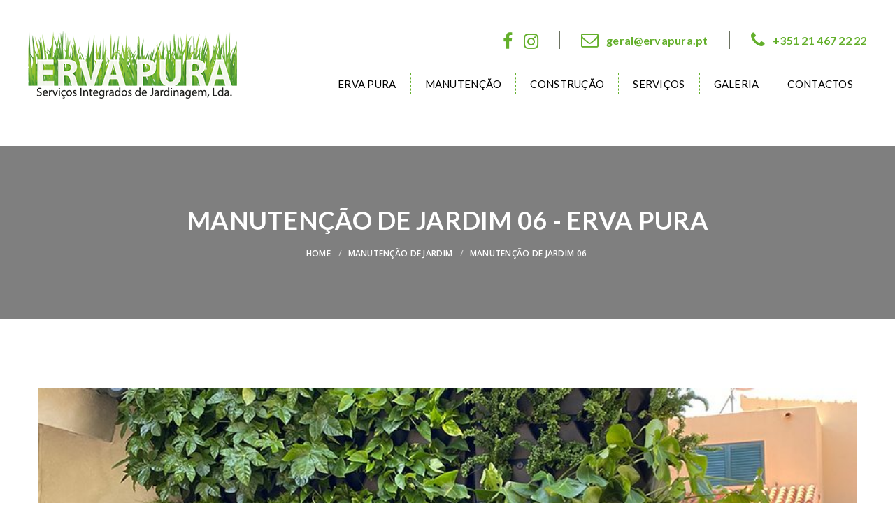

--- FILE ---
content_type: text/html; charset=UTF-8
request_url: https://ervapura.pt/gallery/manutencao-de-jardim-06/
body_size: 51622
content:
<!DOCTYPE html>
<html lang="pt-PT"
	prefix="og: https://ogp.me/ns#" >
	<head>
		 <!-- Basic -->
	    <meta charset="UTF-8">
	    <meta http-equiv="X-UA-Compatible" content="IE=edge">
		<meta name="viewport" content="width=device-width, initial-scale=1.0, maximum-scale=1.0, user-scalable=0">
		<!-- Favcon -->
					<link rel="apple-touch-icon" type="image/png" href="https://ervapura.pt/wp-content/themes/gardencare/images/favicon.png">
				<title>Manutenção de Jardim 06 - Erva Pura</title>

		<!-- All in One SEO 4.0.18 -->
		<link rel="canonical" href="https://ervapura.pt/gallery/manutencao-de-jardim-06/" />
		<meta property="og:site_name" content="Erva Pura - Serviços Integrados de Jardinagem" />
		<meta property="og:type" content="article" />
		<meta property="og:title" content="Manutenção de Jardim 06 - Erva Pura" />
		<meta property="og:url" content="https://ervapura.pt/gallery/manutencao-de-jardim-06/" />
		<meta property="article:published_time" content="2021-02-10T18:22:16Z" />
		<meta property="article:modified_time" content="2021-02-19T12:22:36Z" />
		<meta property="twitter:card" content="summary" />
		<meta property="twitter:domain" content="ervapura.pt" />
		<meta property="twitter:title" content="Manutenção de Jardim 06 - Erva Pura" />
		<script type="application/ld+json" class="aioseo-schema">
			{"@context":"https:\/\/schema.org","@graph":[{"@type":"WebSite","@id":"https:\/\/ervapura.pt\/#website","url":"https:\/\/ervapura.pt\/","name":"Erva Pura","description":"Servi\u00e7os Integrados de Jardinagem","publisher":{"@id":"https:\/\/ervapura.pt\/#organization"}},{"@type":"Organization","@id":"https:\/\/ervapura.pt\/#organization","name":"Erva Pura","url":"https:\/\/ervapura.pt\/","contactPoint":{"@type":"ContactPoint","telephone":"+351214672222","contactType":"Customer Support"}},{"@type":"BreadcrumbList","@id":"https:\/\/ervapura.pt\/gallery\/manutencao-de-jardim-06\/#breadcrumblist","itemListElement":[{"@type":"ListItem","@id":"https:\/\/ervapura.pt\/#listItem","position":"1","item":{"@id":"https:\/\/ervapura.pt\/#item","name":"In\u00edcio","description":"H\u00e1 mais de 20 anos que a nossa motiva\u00e7\u00e3o \u00e9 fornecer um servi\u00e7o excel\u00eancia para o seu jardim. Precisa de servi\u00e7os para o seu jardim? Contacte-nos 21 467 22 22.","url":"https:\/\/ervapura.pt\/"},"nextItem":"https:\/\/ervapura.pt\/gallery\/manutencao-de-jardim-06\/#listItem"},{"@type":"ListItem","@id":"https:\/\/ervapura.pt\/gallery\/manutencao-de-jardim-06\/#listItem","position":"2","item":{"@id":"https:\/\/ervapura.pt\/gallery\/manutencao-de-jardim-06\/#item","name":"Manuten\u00e7\u00e3o de Jardim 06","url":"https:\/\/ervapura.pt\/gallery\/manutencao-de-jardim-06\/"},"previousItem":"https:\/\/ervapura.pt\/#listItem"}]},{"@type":"Person","@id":"https:\/\/ervapura.pt\/author\/admin26\/#author","url":"https:\/\/ervapura.pt\/author\/admin26\/","name":"admin26","image":{"@type":"ImageObject","@id":"https:\/\/ervapura.pt\/gallery\/manutencao-de-jardim-06\/#authorImage","url":"https:\/\/secure.gravatar.com\/avatar\/5cf9f504498c5c18a57bc5e25ced33b7?s=96&d=mm&r=g","width":"96","height":"96","caption":"admin26"}},{"@type":"WebPage","@id":"https:\/\/ervapura.pt\/gallery\/manutencao-de-jardim-06\/#webpage","url":"https:\/\/ervapura.pt\/gallery\/manutencao-de-jardim-06\/","name":"Manuten\u00e7\u00e3o de Jardim 06 - Erva Pura","inLanguage":"pt-PT","isPartOf":{"@id":"https:\/\/ervapura.pt\/#website"},"breadcrumb":{"@id":"https:\/\/ervapura.pt\/gallery\/manutencao-de-jardim-06\/#breadcrumblist"},"author":"https:\/\/ervapura.pt\/gallery\/manutencao-de-jardim-06\/#author","creator":"https:\/\/ervapura.pt\/gallery\/manutencao-de-jardim-06\/#author","image":{"@type":"ImageObject","@id":"https:\/\/ervapura.pt\/#mainImage","url":"https:\/\/ervapura.pt\/wp-content\/uploads\/2021\/02\/manutencao_03_01.jpg","width":"900","height":"1200"},"primaryImageOfPage":{"@id":"https:\/\/ervapura.pt\/gallery\/manutencao-de-jardim-06\/#mainImage"},"datePublished":"2021-02-10T18:22:16+00:00","dateModified":"2021-02-19T12:22:36+00:00"}]}
		</script>
		<!-- All in One SEO -->

<meta name="description" content="" />
<meta name="keywords" content="" />
<link rel='dns-prefetch' href='//fonts.googleapis.com' />
<link rel='dns-prefetch' href='//s.w.org' />
<link rel="alternate" type="application/rss+xml" title="Erva Pura &raquo; Feed" href="https://ervapura.pt/feed/" />
<link rel="alternate" type="application/rss+xml" title="Erva Pura &raquo; Feed de comentários" href="https://ervapura.pt/comments/feed/" />
		<!-- This site uses the Google Analytics by MonsterInsights plugin v7.16.2 - Using Analytics tracking - https://www.monsterinsights.com/ -->
		<!-- Note: MonsterInsights is not currently configured on this site. The site owner needs to authenticate with Google Analytics in the MonsterInsights settings panel. -->
					<!-- No UA code set -->
				<!-- / Google Analytics by MonsterInsights -->
				<script type="text/javascript">
			window._wpemojiSettings = {"baseUrl":"https:\/\/s.w.org\/images\/core\/emoji\/12.0.0-1\/72x72\/","ext":".png","svgUrl":"https:\/\/s.w.org\/images\/core\/emoji\/12.0.0-1\/svg\/","svgExt":".svg","source":{"concatemoji":"https:\/\/ervapura.pt\/wp-includes\/js\/wp-emoji-release.min.js?ver=5.4.4"}};
			/*! This file is auto-generated */
			!function(e,a,t){var r,n,o,i,p=a.createElement("canvas"),s=p.getContext&&p.getContext("2d");function c(e,t){var a=String.fromCharCode;s.clearRect(0,0,p.width,p.height),s.fillText(a.apply(this,e),0,0);var r=p.toDataURL();return s.clearRect(0,0,p.width,p.height),s.fillText(a.apply(this,t),0,0),r===p.toDataURL()}function l(e){if(!s||!s.fillText)return!1;switch(s.textBaseline="top",s.font="600 32px Arial",e){case"flag":return!c([127987,65039,8205,9895,65039],[127987,65039,8203,9895,65039])&&(!c([55356,56826,55356,56819],[55356,56826,8203,55356,56819])&&!c([55356,57332,56128,56423,56128,56418,56128,56421,56128,56430,56128,56423,56128,56447],[55356,57332,8203,56128,56423,8203,56128,56418,8203,56128,56421,8203,56128,56430,8203,56128,56423,8203,56128,56447]));case"emoji":return!c([55357,56424,55356,57342,8205,55358,56605,8205,55357,56424,55356,57340],[55357,56424,55356,57342,8203,55358,56605,8203,55357,56424,55356,57340])}return!1}function d(e){var t=a.createElement("script");t.src=e,t.defer=t.type="text/javascript",a.getElementsByTagName("head")[0].appendChild(t)}for(i=Array("flag","emoji"),t.supports={everything:!0,everythingExceptFlag:!0},o=0;o<i.length;o++)t.supports[i[o]]=l(i[o]),t.supports.everything=t.supports.everything&&t.supports[i[o]],"flag"!==i[o]&&(t.supports.everythingExceptFlag=t.supports.everythingExceptFlag&&t.supports[i[o]]);t.supports.everythingExceptFlag=t.supports.everythingExceptFlag&&!t.supports.flag,t.DOMReady=!1,t.readyCallback=function(){t.DOMReady=!0},t.supports.everything||(n=function(){t.readyCallback()},a.addEventListener?(a.addEventListener("DOMContentLoaded",n,!1),e.addEventListener("load",n,!1)):(e.attachEvent("onload",n),a.attachEvent("onreadystatechange",function(){"complete"===a.readyState&&t.readyCallback()})),(r=t.source||{}).concatemoji?d(r.concatemoji):r.wpemoji&&r.twemoji&&(d(r.twemoji),d(r.wpemoji)))}(window,document,window._wpemojiSettings);
		</script>
		<style type="text/css">
img.wp-smiley,
img.emoji {
	display: inline !important;
	border: none !important;
	box-shadow: none !important;
	height: 1em !important;
	width: 1em !important;
	margin: 0 .07em !important;
	vertical-align: -0.1em !important;
	background: none !important;
	padding: 0 !important;
}
</style>
	<link rel='stylesheet' id='wp-block-library-css'  href='https://ervapura.pt/wp-includes/css/dist/block-library/style.min.css?ver=5.4.4' type='text/css' media='all' />
<link rel='stylesheet' id='wp-block-library-theme-css'  href='https://ervapura.pt/wp-includes/css/dist/block-library/theme.min.css?ver=5.4.4' type='text/css' media='all' />
<link rel='stylesheet' id='contact-form-7-css'  href='https://ervapura.pt/wp-content/plugins/contact-form-7/includes/css/styles.css?ver=5.3.2' type='text/css' media='all' />
<link rel='stylesheet' id='rs-plugin-settings-css'  href='https://ervapura.pt/wp-content/plugins/revslider/public/assets/css/settings.css?ver=5.4.8.3' type='text/css' media='all' />
<style id='rs-plugin-settings-inline-css' type='text/css'>
#rs-demo-id {}
</style>
<link rel='stylesheet' id='monsterinsights-popular-posts-style-css'  href='https://ervapura.pt/wp-content/plugins/google-analytics-for-wordpress/assets/css/frontend.min.css?ver=7.16.2' type='text/css' media='all' />
<link rel='stylesheet' id='bootstrap-css'  href='https://ervapura.pt/wp-content/themes/gardencare/css/bootstrap.min.css?ver=5.4.4' type='text/css' media='all' />
<link rel='stylesheet' id='animate-css'  href='https://ervapura.pt/wp-content/themes/gardencare/css/animate.css?ver=5.4.4' type='text/css' media='all' />
<link rel='stylesheet' id='font-awesome-css'  href='https://ervapura.pt/wp-content/plugins/js_composer/assets/lib/bower/font-awesome/css/font-awesome.min.css?ver=5.7' type='text/css' media='all' />
<link rel='stylesheet' id='hover-css'  href='https://ervapura.pt/wp-content/themes/gardencare/css/hover.css?ver=5.4.4' type='text/css' media='all' />
<link rel='stylesheet' id='bx-slider-css'  href='https://ervapura.pt/wp-content/themes/gardencare/css/jquery.bxslider.css?ver=5.4.4' type='text/css' media='all' />
<link rel='stylesheet' id='owl-slider-css'  href='https://ervapura.pt/wp-content/themes/gardencare/css/owl.carousel.css?ver=5.4.4' type='text/css' media='all' />
<link rel='stylesheet' id='owl-theme-css'  href='https://ervapura.pt/wp-content/themes/gardencare/css/owl.theme.default.min.css?ver=5.4.4' type='text/css' media='all' />
<link rel='stylesheet' id='strocke-gap-css'  href='https://ervapura.pt/wp-content/themes/gardencare/css/strocke-gap-icons-style.css?ver=5.4.4' type='text/css' media='all' />
<link rel='stylesheet' id='jquery-fancybox-css'  href='https://ervapura.pt/wp-content/themes/gardencare/css/jquery.fancybox.css?ver=5.4.4' type='text/css' media='all' />
<link rel='stylesheet' id='gardencare_flaticon-css'  href='https://ervapura.pt/wp-content/themes/gardencare/css/flaticon.css?ver=5.4.4' type='text/css' media='all' />
<link rel='stylesheet' id='gardencare_main-style-css'  href='https://ervapura.pt/wp-content/themes/gardencare/style.css?ver=5.4.4' type='text/css' media='all' />
<link rel='stylesheet' id='gardencare_custom-style-css'  href='https://ervapura.pt/wp-content/themes/gardencare/css/custom.css?ver=5.4.4' type='text/css' media='all' />
<link rel='stylesheet' id='gardencare-tut-style-css'  href='https://ervapura.pt/wp-content/themes/gardencare/css/tut.css?ver=5.4.4' type='text/css' media='all' />
<link rel='stylesheet' id='gardencare-gutenberg-style-css'  href='https://ervapura.pt/wp-content/themes/gardencare/css/gutenberg.css?ver=5.4.4' type='text/css' media='all' />
<link rel='stylesheet' id='gardencare_responsive-css'  href='https://ervapura.pt/wp-content/themes/gardencare/css/responsive.css?ver=5.4.4' type='text/css' media='all' />
<link rel='stylesheet' id='carshire-theme-slug-fonts-css'  href='https://fonts.googleapis.com/css?family=PT+Serif%3A400%2C400italic%2C700%2C700italic%7CRoboto+Slab%3A400%2C100%2C300%2C700%7COpen+Sans%3A400%2C300%2C300italic%2C400italic%2C600%2C600italic%2C700%2C700italic%2C800%2C800italic%7CRaleway%3A400%2C900%2C800%2C700%2C600%2C500%2C300%2C200%2C100&#038;subset=latin%2Clatin-ext' type='text/css' media='all' />
<link rel='stylesheet' id='bunch_google_custom_font-css'  href='https://fonts.googleapis.com/css?family=Lato%3A400%2C300%2C600%2C700%2C800&#038;ver=5.4.4' type='text/css' media='all' />
<script type='text/javascript' src='https://ervapura.pt/wp-includes/js/jquery/jquery.js?ver=1.12.4-wp'></script>
<script type='text/javascript' src='https://ervapura.pt/wp-includes/js/jquery/jquery-migrate.min.js?ver=1.4.1'></script>
<script type='text/javascript' src='https://ervapura.pt/wp-content/plugins/revslider/public/assets/js/jquery.themepunch.tools.min.js?ver=5.4.8.3'></script>
<script type='text/javascript' src='https://ervapura.pt/wp-content/plugins/revslider/public/assets/js/jquery.themepunch.revolution.min.js?ver=5.4.8.3'></script>
<link rel='https://api.w.org/' href='https://ervapura.pt/wp-json/' />
<link rel="EditURI" type="application/rsd+xml" title="RSD" href="https://ervapura.pt/xmlrpc.php?rsd" />
<link rel="wlwmanifest" type="application/wlwmanifest+xml" href="https://ervapura.pt/wp-includes/wlwmanifest.xml" /> 
<link rel='prev' title='Manutenção de Jardim 05' href='https://ervapura.pt/gallery/manutencao-de-jardim-05/' />
<link rel='next' title='Manutenção de Jardim 07' href='https://ervapura.pt/gallery/manutencao-de-jardim-07/' />
<meta name="generator" content="WordPress 5.4.4" />
<link rel='shortlink' href='https://ervapura.pt/?p=786' />
<link rel="alternate" type="application/json+oembed" href="https://ervapura.pt/wp-json/oembed/1.0/embed?url=https%3A%2F%2Fervapura.pt%2Fgallery%2Fmanutencao-de-jardim-06%2F" />
<link rel="alternate" type="text/xml+oembed" href="https://ervapura.pt/wp-json/oembed/1.0/embed?url=https%3A%2F%2Fervapura.pt%2Fgallery%2Fmanutencao-de-jardim-06%2F&#038;format=xml" />
<!-- start Simple Custom CSS and JS -->
<script type="text/javascript">


jQuery(document).ready(function( $ ){
    // Your code in here
  jQuery("#manutencao .col-lg-5 ul").click(function(){ 
    console.log("clickei")
    //window.open("https://ervapura.pt/gallery/manutencao/");
    window.location = 'https://ervapura.pt/gallery/manutencao/';
  });
});




</script>
<!-- end Simple Custom CSS and JS -->
<script type="text/javascript"> if( ajaxurl === undefined ) var ajaxurl = "https://ervapura.pt/wp-admin/admin-ajax.php";</script>		<style type="text/css">
			body, p {font-family:Lato!important;color:#686868!important;}h1 {font-family:Lato!important;}h2 {font-family:Lato!important;}h3 {font-family:Lato!important;}h4 {font-family:Lato!important;}h5 {font-family:Lato!important;}h6 {font-family:Lato!important;}header {
    background-color: #ffffff;
    padding: 40px 0 65px;
    background: #ffffff;
}
.nav-footer ul.nav li a {
    display: block;
    font-family: Lato !important;
    padding: 0 20px;
    color: #424242;
    font-size: 14px;
}
.nav {
    float: right;
}
.nav-footer ul.nav li:first-child a {
    padding: 0 20px 0 0;
}
.nav-footer ul.nav li:last-child a {
   padding: 0 0 0 20px;
}
.nav-footer ul.nav li:last-child a.active {
   padding: 0 0 0 20px;
}
.mainmenu-navigation .navigation&gt; ul &gt; li.active &gt; a, 
.mainmenu-navigation .navigation&gt; ul &gt; li:hover &gt; a,
.mainmenu-navigation .navigation&gt; ul &gt; li &gt; a.active{
    color: #63af2b;
}
.nav-footer ul.nav li a:focus,  ul.nav li a:active, ul.nav li a:hover,
ul.nav li a.active{
    background-color: transparent;
     color: #63af2b;
}
.top-info .info-box p {
   color: #63af2b !important;
    font-weight: 900;
    font-size: 16px;
}
.top-info .info-box p.phone {
    font-weight: 900;
    font-size: 16px;
}
.top-info .info-box .social-icons li a {
    color: #63af2b;
}
.top-info .info-box .icon-box {
    padding-right: 10px;
}
.top-info .info-box span.highlighted {
    display: none;
}
.top-info .info-box .social-icons li a .fa {
    font-size: 25px;
}

.top-info .info-box .icon-box i {
    top: 1px;
}
.top-info .info-box .social-icons {
    margin-top: -5px;
}
.mainmenu-navigation {
    margin-top: 0;
    margin-bottom: 0;
    position: relative;
    z-index: 9999;
    -webkit-transition: all .5s ease;
    transition: all .5s ease;
    float: right;
    margin-top: 20px;
}
.mainmenu-gradient-bg {
    background: none;
}
#testimonials-gardener .container .text-box p {
    color: #f5f4f4 !important;
}
#footer-bg{
    background-color: #6aaf3a;
    background-image: none;
}
footer.gardener .widget h3 {
    border-color: rgba(255, 255, 255, 1);
}
footer.gardener .quick-links li a {
    color: #ffffff;
}
footer.gardener .widget .contact-info li .fa {
    color: #ffffff;
}
footer .widget .contact-info li .content p {
    font-size: 14px;
    line-height: 18px;
    color: #ffffff !important;
}
footer.gardener .widget .positioned {
    display: none;
}
#bottom-bar.gardener .social li a {
    color: #ffffff;
    border: 1px solid #ffffff;
}
#bottom-bar.gardener p {
    color: #ffffff !important;
}
.bg-white {
    background: #E8E8E6;
    color: #391F0A;
}
#slide-7-layer-1,
#slide-8-layer-1,
#slide-9-layer-1{
    background: rgba(255, 255, 255, 0.8);
    color: #373737 !important;
    padding: 40px !important;
}
.rev_slider_wrapper .gardener-caption-p {
    color: #373737;
    margin-top: 20px !important;
    margin-bottom: 20px !important;
    font-style: normal;
    font-size: 16px !important;
        white-space: normal;
    display: none  !important;    
}
.rev_slider_wrapper .gardener-caption-h1 {
    background: transparent;
    color: #373737;
    padding: 0 !important;
    font-size: 28px !important;
    line-height: normal !important;
}
.rev_slider_wrapper .banner-btn {
  border: none !important; 
  background-color: #63af2b;
   display: none  !important; 
}
#promotional-text.gardener {
    background: #63af2b;
    padding: 35px 0;
}
#promotional-text.gardener p {
    font-style: normal;
    color: #ffffff !important;
    font-weight: 500;
    font-size: 28px;
    line-height: normal;
}
#promotional-text .contact-us-button {
    border-right: none;
}
#promotional-text a.contact-button {
    background: #FFFFFA none repeat scroll 0 0;
    border-radius: 5px;
    color: #63af2b !important;
    border: none;
    margin-top: -10px;
}
#promotional-text a.contact-button i {
    border-left: 1px solid #63af2b;
    color: #63af2b;
}

#welcome-to-gardener {
    background: #6aaf3a;
    overflow: hidden;
}
#welcome-to-gardener h2 {
    color: #ffffff;
}
#welcome-to-gardener p {
    color: #ffffff !important;
    font-style: normal;
}
#welcome-to-gardener ul li .fa {
  display: none;
}
.footer-widget.col-lg-4 {
    width: 50%;
}
#video-section-gardener a.contact-button {
    background: #6aaf3a;
    border: none;
}
.contact-us-button {
    border-right: none;
}
#video-section-gardener a.contact-button i {
    border-left: 1px solid #ffffff;
    color: #ffffff;
}
.dedicated-team-img-holder .overlay {
  position: absolute;
  top: 100%;
  left: 0;
  right: 0;
  bottom: 0;
  background: rgba(99,175,43, .75);
  -webkit-transition: all .3s ease;
          transition: all .3s ease;
}
.single-latest-project-gardener .overlay .box-holder .content-box p {
    color: #FFFFFF !important;
    display: none;
}
.section-title2 h1:after {
    background: #63af2b none repeat scroll 0 0;
}
#landscaping-design-gardener ul li {
    color: #63AF2B;
}
#welcome-to-gardener {
    background: #63af2b;
    overflow: hidden;
}
#video-section-gardener .video-text h2 {
    color: #63af2b;
}
#testimonials-gardener .container .owl-theme .owl-nav [class*=owl-] {
    background: #63af2b;
}
#testimonials-gardener .container .text-box p .quote,
#testimonials-gardener .container .text-box p.name span{
    color: #63af2b;
}

#promotional-text a.contact-button:hover i {
    color: #ffffff;
    border-left: 1px solid #ffffff;
}
.contact-button:before {
border: 1px solid #fff;
background: #51862d;
}

#video-section-gardener a.contact-button {
    background: #63af2b;
    border: none;
}
#testimonials-gardener .container .owl-theme .owl-nav [class*=owl-] {
    background: #63af2b;
}
.service-text h4 {
    color: #63af2b;
}
#footer-bg {
    background-color: #63af2b;
    background-image: none;
}
footer.gardener .quick-links li {
    font-size: 14px;
    line-height: 20px;
    color: #ffffff;
    margin-bottom: 15px;
    display: block;
}
footer.gardener .quick-links li:before {
    content: '\f105';
    font-family: 'fontawesome';
    margin-right: 12px;
}
footer .widget .contact-info li .content p a{
    font-size: 14px;
    line-height: 20px;
    color: #ffffff !important;
}
.footer-widget {
    margin-top: 15px;
}
#bottom-bar.gardener .social li:hover a {
    color: #fff;
}
#bottom-bar.gardener .social li a:before {
    background: #51862d;
}
.stricky-fixed .nav{
    margin-right: 50px;
}
.stricky-fixed{
    position: fixed;
    top: 0 !important;
    left: 0;
    width: 100%;
    z-index: 999;
    background: #ffffff;
    background: -webkit-linear-gradient(top, #ffffff 0%, #fafafa 19%, #e2e2e2 69%, #d7d7d7 100%);
    background: linear-gradient(to bottom, #ffffff 0%, #fafafa 19%, #e2e2e2 69%, #d7d7d7 100%);
    filter: progid:DXImageTransform.Microsoft.gradient(startColorstr='#ffffff', endColorstr='#d7d7d7', GradientType=0);
}
.top-info .info-box .icon-box i {
    font-size: 25px;
}
@media (min-width: 1200px){
header .container {
    width: 97%;
    max-width: 1200px;
}
#our-services-gardener .col-lg-4 {
    width: 50%;
}
}
@media (min-width: 1200px) and (max-width: 1400px){
    #slide-7-layer-1, #slide-8-layer-1, #slide-9-layer-1{
        margin-left: 75px;
    }
}
@media (min-width: 1024px) and (max-width: 1199px){
    header .logo{
      max-width: 250px; 
    }

#slide-7-layer-1, #slide-8-layer-1, #slide-9-layer-1 {
    margin-left: 75px !important;
}
#our-services-gardener .col-md-4 {
    width: 50%;
}
.nav-footer ul.nav li a {
    padding: 0 15px;
}
#promotional-text.gardener p {
    font-size: 22px;
}
}
@media (max-width: 1024px) {
    .mainmenu-navigation .navigation {
    width: 100%;
    }
    .mainmenu-navigation .navigation .nav-header {
    display: block;
    float: right;
}

#slide-7-layer-1, #slide-8-layer-1, #slide-9-layer-1 {
    margin-left: 75px !important;
}
#promotional-text.gardener p {
    font-size: 22px;
}
#our-services-gardener .col-md-4 {
    width: 50%;
}
.service-icon {
    margin-top: 35px;
}
.service-left-bg {
    height: 100%;
}
a.contact-button {
    margin-left: 0 !important;
}
.mainmenu-navigation .navigation &gt; .nav-footer{
    top: 70px;
    right: 0;
    width: auto;
}
.nav-footer ul.nav &gt; li &gt; a {
    border: none;
}
.nav-footer ul.nav li:first-child a {
    padding: 0 10px;
}
.mainmenu-navigation .navigation &gt; .nav-footer{
    top: 70px;
    right: 0;
    width: fit-content;
}
.nav-footer ul.nav &gt; li &gt; a {
    border: none !important;
}
.nav-footer ul.nav li:first-child a {
    padding: 0 10px;
}

}
@media (max-width: 991px){
header .logo {
    max-width: 30%;
    float: left !important;
}
.top-info{
  max-width: 70%; 
  float: right !important;
}
.top-info .info-box {
    padding-right: 15px;
}
.top-info .info-box .icon-box i {
    padding-left: 15px;
}
#promotional-text.gardener {
    text-align: center;
}
}
@media (max-width: 768px){
    .single-latest-project-gardener {
    height: 450px;
}
header {
    padding: 40px 0 40px;
}
header .logo {
    max-width: 30%;
    float: left !important;
    margin-top: 15px;
}
.top-info{
    position: absolute;
    margin-top: -35px;
    width: 100%;
    float: none !important;
    max-width: 96%;
}
.top-info .info-box {
    padding-right: 15px;
}
.top-info .info-box.mobile-social {
    float: left;
}
.top-info .info-box.mobile-email,
.top-info .info-box.mobile-tel {
    float: right;
}

.top-info .info-box .icon-box i {
    padding-left: 15px;
    border-left: none;
}
.mainmenu-navigation {
    margin-top:20px;
}

.top-info .info-box p{
    display: none;
}
}
@media (min-width: 550px) and (max-width: 768px){
    .mainmenu-navigation {
    margin-top:20px;
}
.col-sm-6 {
    width: 50%;
    float:left;
}
.single-latest-project-gardener {
    height: auto;
}

}
@media (max-width: 550px){
    #our-services-gardener .col-md-4 {
    width: 100%;
}
    .mainmenu-navigation {
    width: 69%;
    margin-top: 10px;
}
.mainmenu-navigation .navigation .nav-footer {
    height: auto !important;
    width: 75% !important;
}
}

a, li {
    -webkit-tap-highlight-color: rgba(0, 0, 0, 0);
}


/* Global CSS that are applied for all screen sizes */

.nav ul {
	max-width: 1240px;
	margin: 0;
	padding: 0;
	list-style: none;
	font-size: 1.5em;
	font-weight: 300;
}

.nav li span {
	display: block;
}

.nav a {
	display: block;
	color: rgba(0, 0, 0, 1);
	text-decoration: none;
	-webkit-transition: color .5s, background .5s, height .5s;
	-moz-transition: color .5s, background .5s, height .5s;
	-o-transition: color .5s, background .5s, height .5s;
	-ms-transition: color .5s, background .5s, height .5s;
	transition: color .5s, background .5s, height .5s;
	font-family: Lato !important;
	font-size: 15px;
	text-transform: uppercase;
}

.nav i{
	/* Make the font smoother for Chrome */
	-webkit-transform: translate3d(0, 0, 0);
	-moz-transform: translate3d(0, 0, 0);
	-o-transform: translate3d(0, 0, 0);
	-ms-transform: translate3d(0, 0, 0);
	transform: translate3d(0, 0, 0);
}

/* Remove the blue Webkit background when element is tapped */

a, button {
	-webkit-tap-highlight-color: rgba(0,0,0,0);
}

/* Hover effect for the whole navigation to make the hovered item stand out

.no-touch .nav ul:hover a {
	color: rgba(249, 249, 249, .5);
}

.no-touch .nav ul:hover a:hover {
	color: rgba(249, 249, 249, 0.99);
}
*/


@media (min-width: 75em){
.nav li {
    padding-left: 20px !important;
    padding-right: 20px !important;
}
}
/* For screen bigger than 800px */
@media (min-width: 50em) {

	/* Transforms the list into a horizontal navigation */
	.nav li {
		float: left;
		text-align: center;
		-webkit-transition: border .5s;
		-moz-transition: border .5s;
		-o-transition: border .5s;
		-ms-transition: border .5s;
		transition: border .5s;
        padding-left: 10px;
        padding-right: 10px;
        border-right: 1px dashed #63af2b;
	}
    .nav li:last-child{
        border-right: none;
        padding-right: 0;
    }

	.nav a {
		display: block;
		width: auto;
        font-weight: 500;
	}
.mainmenu-navigation.stricky-fixed{
    margin-top: 0 !important
}
.mainmenu-navigation.stricky-fixed .nav ul {
    float: right;
    padding-top: 15px;
    padding-bottom: 15px;
}
	/* hover, focused and active effects that add a little colored border to the different items
	.no-touch .nav li:nth-child(6n+1) a:hover,
	.no-touch .nav li:nth-child(6n+1) a:active,
	.no-touch .nav li:nth-child(6n+1) a:focus {
		border-bottom: 4px solid rgb(174, 78, 1);
	}

	.no-touch .nav li:nth-child(6n+2) a:hover,
	.no-touch .nav li:nth-child(6n+2) a:active,
	.no-touch .nav li:nth-child(6n+2) a:focus {
		border-bottom: 4px solid rgb(191, 117, 20);
	}

	.no-touch .nav li:nth-child(6n+3) a:hover,
	.no-touch .nav li:nth-child(6n+3) a:active,
	.no-touch .nav li:nth-child(6n+3) a:focus {
		border-bottom: 4px solid rgb(12, 110, 149);
	}

	.no-touch .nav li:nth-child(6n+4) a:hover,
	.no-touch .nav li:nth-child(6n+4) a:active,
	.no-touch .nav li:nth-child(6n+4) a:focus {
		border-bottom: 4px solid rgb(10, 75, 117);
	}

	.no-touch .nav li:nth-child(6n+5) a:hover,
	.no-touch .nav li:nth-child(6n+5) a:active,
	.no-touch .nav li:nth-child(6n+5) a:focus {
		border-bottom: 4px solid rgb(16, 34, 44);
	}

	.no-touch .nav li:nth-child(6n+6) a:hover,
	.no-touch .nav li:nth-child(6n+6) a:active,
	.no-touch .nav li:nth-child(6n+6) a:focus {
		border-bottom: 4px solid rgb(9, 18, 25);
	}

	/* Placing the icon */


	/* Animating the height of the element*/
	.nav a {
		height: 2em;
		padding-top: .1em;
	}

	.no-touch .nav a:hover ,
	.nav a:active ,
	.nav a:focus {
		height: 2.5em;
	}

	/* Making the text follow the height animation */
	.no-touch .nav a:hover .icon + span {
		margin-top: 3.2em;
		-webkit-transition: margin .5s;
		-moz-transition: margin .5s;
		-o-transition: margin .5s;
		-ms-transition: margin .5s;
		transition: margin .5s;
	}


}

@media (min-width: 50em) and (max-width: 64em) {

	/* Size and font adjustments to make it fit into the screen*/
	.nav ul {
		font-size: 1.2em;
	}
    .nav a {
        height: 2em;
        padding: 0 !important;
        padding-top: .1em !important;
        padding-bottom: 0 !important;
        font-size: 13px;
    }
    .nav li {
    padding-left: 5px;
    padding-right: 5px;
}
.mainmenu-navigation {
    margin-top: 0;
}

}

/* The "tablet" and "mobile" version */

@media (max-width: 49.938em) {
    .stricky-fixed .nav {
     margin-right: 5px;
    }
    .mainmenu-navigation {
       margin-top: 0px;
    }
	.nav a {
		display: block;
		color: rgba(255, 255, 255, 1);
		text-decoration: none;
		-webkit-transition: color .5s, background .5s, height .5s;
		-moz-transition: color .5s, background .5s, height .5s;
		-o-transition: color .5s, background .5s, height .5s;
		-ms-transition: color .5s, background .5s, height .5s;
		transition: color .5s, background .5s, height .5s;
	}

	/* Adding some background color to the different menu items */

	.nav li:nth-child(6n+1) {
		 background: #7bca41;
	}

	.nav li:nth-child(6n+2) {
		background: #6dbc33;
	}

	.nav li:nth-child(6n+3) {
		background: #63af2b;
	}

	.nav li:nth-child(6n+4) {
		background: #559527;
	}

	.nav li:nth-child(6n+5) {
		background: #4A8321;
	}

	.nav li:nth-child(6n+6) {
		background: #3e6f1a;
	}

	/* Instead of adding a border, we transition the background color */
	.no-touch .nav ul li:nth-child(6n+1) a:hover,
	.no-touch .nav ul li:nth-child(6n+1) a:active,
	.no-touch .nav ul li:nth-child(6n+1) a:focus {
		font-weight: bold;
	}

	.no-touch .nav li:nth-child(6n+2) a:hover,
	.no-touch .nav li:nth-child(6n+2) a:active,
	.no-touch .nav li:nth-child(6n+2) a:focus {
	font-weight: bold;
	}

	.no-touch .nav li:nth-child(6n+3) a:hover,
	.no-touch .nav li:nth-child(6n+3) a:active,
	.no-touch .nav li:nth-child(6n+3) a:focus {
		font-weight: bold;
	}

	.no-touch .nav li:nth-child(6n+4) a:hover,
	.no-touch .nav li:nth-child(6n+4) a:active,
	.no-touch .nav li:nth-child(6n+4) a:focus {
	font-weight: bold;
	}

	.no-touch .nav li:nth-child(6n+5) a:hover,
	.no-touch .nav li:nth-child(6n+5) a:active,
	.no-touch .nav li:nth-child(6n+5) a:focus {
	font-weight: bold;
	}

	.no-touch .nav li:nth-child(6n+6) a:hover,
	.no-touch .nav li:nth-child(6n+6) a:active,
	.no-touch .nav li:nth-child(6n+6) a:focus {
	font-weight: bold;
	}

	.nav ul li {
		-webkit-transition: background 0.5s;
		-moz-transition: background 0.5s;
		-o-transition: background 0.5s;
		-ms-transition: background 0.5s;
		transition: background 0.5s;
	}

}

/* CSS specific to the 2x3 columns version */
@media (min-width:32.5em) and (max-width: 49.938em) {

	/* Creating the 2 column layout using floating elements once again */
	.nav li {
		display: block;
		float: left;
		width: 33%;
	}
    .mainmenu-navigation {
           width: 66%;
    }
    .mainmenu-navigation {
       margin-top: 0;
    }
	/* Adding some padding to make the elements look nicer*/
	.nav a {
		padding: 0.8em;
	}

	/* Displaying the icons on the left, and the text on the right side using inlin-block*/
	.nav li span,
	.nav li span.icon {
		display: inline-block;
	}

	.nav li span.icon {
		width: 50%;
	}

	.nav li .icon + span {
		font-size: 1em;
	}

	.icon + span {
		position: relative;
		top: -0.2em;
	}

	/* Adaptating to the icons to animate the size and border of the rounded background in a more discreet way */
	.nav li i {
		display: inline-block;
		padding: 8% 9%;
		border: 4px solid transparent;
		border-radius: 50%;
		font-size: 1.5em;
		background: rgba(255,255,255,0.1);
		-webkit-transition: border .5s;
		-moz-transition: border .5s;
		-o-transition: border .5s;
		-ms-transition: border .5s;
		transition: border .5s;
	}

	/* Transition effect on the border color */
	.no-touch .nav li:hover i,
	.no-touch .nav li:active i,
	.no-touch .nav li:focus i {
		border: 4px solid rgba(255,255,255,0.1);
	}

}

/* Adapting the font size and width for smaller screns*/
@media (min-width: 32.5em) and (max-width: 38.688em) {

	.nav li span.icon {
		width: 50%;
	}

	.nav li .icon + span {
		font-size: 0.9em;
	}
    .nav a {
        font-size: 12px;
    }
}

/* Styling the toggle menu link and hiding it */
.nav .navtoogle{
	display: none;
	width: 100%;
	padding: 1em 0.5em 0.8em;
	font-family: 'Lato',Calibri,Arial,sans-serif;
	font-weight: normal;
	text-align: right;
	color: rgb(7, 16, 15);
	font-size: 1.2em;
	background: none;
	border: none;
	cursor: pointer;
}
#menu{
    width: 100%;
}
.navtoogle i{
    z-index: 10;
    float: right;
    font-size: 25px;
    margin-right: 8px;
    color: #63af2b;
        margin-left: 10px;
}

.icon-menu {
	position: relative;
	top: 3px;
	line-height: 0;
	font-size: 1.6em;
}

@media (max-width: 32.438em) {

	/* Unhiding the styled menu link */
	.nav .navtoogle{
		margin: 0;
		display: block;
	}

	/* Animating the height of the navigation when the button is clicked */

	/* When JavaScript is disabled, we hide the menu */
	.no-js .nav ul {
		max-height: 30em;
		overflow: hidden;
	}

	/* When JavaScript is enabled, we hide the menu */
	.js .nav ul {
		max-height: 0em;
		overflow: hidden;
	}

	/* Displaying the menu when the user has clicked on the button*/
	.js .nav .active + ul {
		max-height: 30em;
		overflow: hidden;
		-webkit-transition: max-height .4s;
		-moz-transition: max-height .4s;
		-o-transition: max-height .4s;
		-ms-transition: max-height .4s;
		transition: max-height .4s;
	}

	/* Adapting the layout of the menu for smaller screens : icon on the left and text on the right*/

	.nav li span {
		display: inline-block;
		height: 100%;
	}

	.nav a {
		padding: 0.5em;
	}

	.icon + span {
		margin-left: 1em;
		font-size: 0.8em;
	}

	/* Adding a left border of 8 px with a different color for each menu item*/
	.nav li:nth-child(6n+1) {
	border-left: 8px solid rgb(0, 0, 0, .1);
	}

	.nav li:nth-child(6n+2) {
	border-left: 8px solid rgb(0, 0, 0, .1);
	}

	.nav li:nth-child(6n+3) {
	border-left: 8px solid rgb(0, 0, 0, .1);
	}

	.nav li:nth-child(6n+4) {
	border-left: 8px solid rgb(0, 0, 0, .1);
	}

	.nav li:nth-child(6n+5) {
	border-left: 8px solid rgb(0, 0, 0, .1);
	}

	.nav li:nth-child(6n+6) {
	border-left: 8px solid rgb(0, 0, 0, .1);
	}

	/* make the nav bigger on touch screens */
	.touch .nav a {
		padding: 0.8em;
	}
}
.nav .navtoogle {
outline: 0;
}
.navtoogle i {
pointer-events: none;
}
.single-latest-project-gardener .overlay .content-box ul li a {
    display: none;
}
		</style>
        
        		
		        <style type="text/css">.recentcomments a{display:inline !important;padding:0 !important;margin:0 !important;}</style><meta name="generator" content="Powered by WPBakery Page Builder - drag and drop page builder for WordPress."/>
<!--[if lte IE 9]><link rel="stylesheet" type="text/css" href="https://ervapura.pt/wp-content/plugins/js_composer/assets/css/vc_lte_ie9.min.css" media="screen"><![endif]--><meta name="generator" content="Powered by Slider Revolution 5.4.8.3 - responsive, Mobile-Friendly Slider Plugin for WordPress with comfortable drag and drop interface." />
<script type="text/javascript">function setREVStartSize(e){									
						try{ e.c=jQuery(e.c);var i=jQuery(window).width(),t=9999,r=0,n=0,l=0,f=0,s=0,h=0;
							if(e.responsiveLevels&&(jQuery.each(e.responsiveLevels,function(e,f){f>i&&(t=r=f,l=e),i>f&&f>r&&(r=f,n=e)}),t>r&&(l=n)),f=e.gridheight[l]||e.gridheight[0]||e.gridheight,s=e.gridwidth[l]||e.gridwidth[0]||e.gridwidth,h=i/s,h=h>1?1:h,f=Math.round(h*f),"fullscreen"==e.sliderLayout){var u=(e.c.width(),jQuery(window).height());if(void 0!=e.fullScreenOffsetContainer){var c=e.fullScreenOffsetContainer.split(",");if (c) jQuery.each(c,function(e,i){u=jQuery(i).length>0?u-jQuery(i).outerHeight(!0):u}),e.fullScreenOffset.split("%").length>1&&void 0!=e.fullScreenOffset&&e.fullScreenOffset.length>0?u-=jQuery(window).height()*parseInt(e.fullScreenOffset,0)/100:void 0!=e.fullScreenOffset&&e.fullScreenOffset.length>0&&(u-=parseInt(e.fullScreenOffset,0))}f=u}else void 0!=e.minHeight&&f<e.minHeight&&(f=e.minHeight);e.c.closest(".rev_slider_wrapper").css({height:f})					
						}catch(d){console.log("Failure at Presize of Slider:"+d)}						
					};</script>
		<style type="text/css" id="wp-custom-css">
			.vc_gitem_row .vc_gitem-post-data-source-post_excerpt{
	display:none;
}		</style>
		<noscript><style type="text/css"> .wpb_animate_when_almost_visible { opacity: 1; }</style></noscript>	</head>
	<body data-rsssl=1 class="bunch_gallery-template-default single single-bunch_gallery postid-786 wpb-js-composer js-comp-ver-5.7 vc_responsive ">
	<div class="page-wrapper">
    <!-- start header -->
	<header>
		<div class="container">
			<div class="logo pull-left">
				                    <a href="https://ervapura.pt/"><img class="img-responsive" src="https://ervapura.pt/wp-content/uploads/2020/06/logo-1-3.png" alt="image"></a>
                			</div>
			<div class="top-info pull-right">
				<div class="info-box mobile-social">
					<div class="text-box">
																		<p><span class="highlighted">Follow Us</span></p>
						    <ul class="social-icons">
                                                                    <li><a href="http://facebook.com"><i class="fa fa-facebook"></i></a></li>
                                                                    <li><a href="#"><i class="fa fa-instagram"></i></a></li>
                                                            </ul>
                        											</div>
				</div>
								<div class="info-box mobile-email">
					<a href="mailto:geral@ervapura.pt">
					<div class="icon-box">
						<i class="fa fa-envelope-o"></i>
					</div>
					<div class="text-box">
						<p>geral@ervapura.pt</p>
                    </div>
												</a>
				</div>

													<div class="info-box mobile-tel">
						<a href="tel:+351214672222">
						<div class="icon-box">
							<i class="fa fa-phone"></i>
						</div>
						<div class="text-box">
							<p class="phone">+351 21 467 22 22</p>
	                    </div>
										</a>
					</div>

											</div>
				<!-- start mainmenu -->
						<div id="myHeader" class="mainmenu-navigation">
				<div class="mainmenu-gradient-bg">
					<div class="navigation">
						<nav class="nav" id="menu">
							<ul>

								<li id="menu-item-832" class="menu-item menu-item-type-post_type menu-item-object-page menu-item-home menu-item-832"><a title="Erva Pura" href="https://ervapura.pt/" class="hvr-underline-from-left1" data-scroll data-options="easing: easeOutQuart">Erva Pura</a></li>
<li id="menu-item-833" class="menu-item menu-item-type-custom menu-item-object-custom menu-item-home menu-item-833"><a title="Manutenção" href="https://ervapura.pt/#manutencao" class="hvr-underline-from-left1" data-scroll data-options="easing: easeOutQuart">Manutenção</a></li>
<li id="menu-item-835" class="menu-item menu-item-type-custom menu-item-object-custom menu-item-home menu-item-835"><a title="Construção" href="https://ervapura.pt/#construcao" class="hvr-underline-from-left1" data-scroll data-options="easing: easeOutQuart">Construção</a></li>
<li id="menu-item-834" class="menu-item menu-item-type-custom menu-item-object-custom menu-item-home menu-item-834"><a title="Serviços" href="https://ervapura.pt/#servicos" class="hvr-underline-from-left1" data-scroll data-options="easing: easeOutQuart">Serviços</a></li>
<li id="menu-item-836" class="menu-item menu-item-type-custom menu-item-object-custom menu-item-home menu-item-836"><a title="Galeria" href="https://ervapura.pt/#galeria" class="hvr-underline-from-left1" data-scroll data-options="easing: easeOutQuart">Galeria</a></li>
<li id="menu-item-837" class="navHome menu-item menu-item-type-custom menu-item-object-custom menu-item-837"><a title="Contactos" href="#footer-bg" class="hvr-underline-from-left1" data-scroll data-options="easing: easeOutQuart">Contactos</a></li>

							</ul>
						</nav>
					</div>
												</div>
			</div>
					</div>
	</header>
	<!-- end header -->
<!-- #page-title -->
<section id="breadcrumb-area" >
    <div class="container">
        <div class="row">
            <div class="col-lg-12">
                <div class="breadcrumb-title text-center">
                    <h1>Manutenção de Jardim 06 - Erva Pura</h1>
                    <ul class="breadcrumb"><li><a href="https://ervapura.pt/">Home</a></li><li><a href="https://ervapura.pt/gallery_category/manutencao-de-jardim/">Manutenção de Jardim</a></li><li>Manutenção de Jardim 06</li></ul>                </div> <!-- /.page-breadcumb -->
            </div>
        </div>
    </div>
</section> <!-- /#page-title -->

<!-- #blog-post -->
<section id="blog-post" class="single-post has-full-height-background-wrapper">
    <div class="container">
        <div class="row">
            
            <!-- sidebar area -->
			            
            <!-- .blog-content -->
            <div class=" col-lg-12 col-md-12 col-sm-12 col-xs-12  blog-content">
                <div class="thm-unit-test">
                                
                <!-- article -->
                <article>
                    <div class="blog-img-holder">
                        <img width="900" height="330" src="https://ervapura.pt/wp-content/uploads/2021/02/manutencao_03_01-900x330.jpg" class="img-responsive wp-post-image" alt="" />                        						<div class="blog-post-date text-center">
                            <a href="https://ervapura.pt/2021/02/">10<br> <span>Fev</span></a>
                        </div>
						                    </div>
                    <div class="single-bolg-title m-b30 m-t70 text-center">
                        <div class="post-resource">
                            <ul>
                                <li><i class="fa fa-user"></i><a href="https://ervapura.pt/author/admin26/">admin26</a></li>
                                <li><i class="fa fa-tag"></i></li>
                                <li><i class="fa fa-comments"></i><a href="https://ervapura.pt/gallery/manutencao-de-jardim-06/#comments">0 comment</a></li>
                            </ul>
                        </div>
                    </div>
                    <div class="text">
						                        <div class="clearfix"></div>
                        <span class="tags"></span>
                                            </div>
                    <!-- .shear-area -->
                    <div class="row shear_area">
                        <div class="col-lg-12">
                            <div class="shear">
                                <a href="#">Share</a>
                                <div class="social_button">
									  <ul class="psocial shares clearfix">
										  <li class="facebook"><span class='st_facebook_large hovicon effect-1 sub-a'></span></li>
										  <li class="twitter"><span class="st_twitter_large hovicon effect-1 sub-a"></span></li>
										  <li class="google"><span class="st_googleplus_large hovicon effect-1 sub-a"></span></li>
										  <li class="pinterest"><span class='st_pinterest_large hovicon effect-1 sub-a'></span></li>
										</ul>
									  <script type="text/javascript">var switchTo5x=true;</script>
									  <script type="text/javascript" src="https://ws.sharethis.com/button/buttons.js"></script>
									  <script type="text/javascript">stLight.options({publisher: "e5f231e9-4404-49b7-bc55-0e8351a047cc", doNotHash: false, doNotCopy: false, hashAddressBar: false});</script>
									  <br/>
								</div>
                            </div>
                        </div>
                    </div> <!-- /.shear-area -->

                    	
                    <!-- comment area -->
		            
					<div itemscope itemtype="https://schema.org/Comment" id="comments" class="post-comments comment-area clearfix">
		<!-- Comment Form -->
    </div><!-- #comments -->
<!-- end comments -->

                </article> <!-- /article -->
				                </div>
            </div> <!-- /.blog-content -->

            <!-- sidebar area -->
						<!-- sidebar area -->
            
        </div>
    </div>
</section> <!-- /#blog-post -->


	    <section id="footer-bg" >
		<!-- footer -->
		        <footer class="gardener">
			                <div class="container">
                    <div class="row">
                        <div id="bunch_services_posts-2" class="col-lg-4 col-md-4 col-sm-6 col-xs-12 widget footer-widget widget_bunch_services_posts">
		<div class="part2">
		<h3>Os nossos serviços</h3>		
           	<!-- Title -->

                <ul class="quick-links">

									<li>Construção de Jardins</li>
									<li>Manutenção de jardins</li>
									<li>Poda e Abate de Árvores</li>
									<li>Combate a Pragas</li>
								</ul>

        		</div>

		</div><div id="bunch_get_in_touch-2" class="col-lg-4 col-md-4 col-sm-6 col-xs-12 widget footer-widget widget_bunch_get_in_touch">
			<div class="widget">
                <h3>Contacte-nos</h3>                <ul class="contact-info">
                    <li>
                        <div class="icon-box">
                            <i class="fa fa-map-marker"></i>
                        </div>
                        <div class="content">
                            <p>Praceta do Geraldo 51, <br>
2645-198 Alcabideche</p>
                        </div>
                    </li>
                    <li>
                        <div class="icon-box">
                            <i class="fa fa-phone"></i>
                        </div>
                        <div class="content phone">
                            <p><a href="tel:+351214672222">+351 21 467 22 22</a></p>
                        </div>
                    </li>
                    <li>
                        <div class="icon-box">
                            <i class="fa fa-envelope-o"></i>
                        </div>
                        <div class="content">
                            <p><a href="mailto:geral@ervapura.pt">geral@ervapura.pt</a></p>
                        </div>
                    </li>
                </ul>
            </div> <!-- /.widget -->

        </div>                    </div>
                </div>
                    </footer> <!-- /footer -->
		
        <!-- #bottom-bar -->
		        <section id="bottom-bar" class="gardener">
			<div class="container">
				<div class="row">
					<!-- .copyright -->
					<div class="copyright pull-left">
												                            <ul class="social">
                                                                    <li><a href="http://facebook.com" class="hvr-radial-out"><i class="fa fa-facebook"></i></a></li>
                                                                    <li><a href="#" class="hvr-radial-out"><i class="fa fa-instagram"></i></a></li>
                                                            </ul>
                        												<p>Created by: Zffects</p>
					</div> <!-- /.copyright -->
					<!-- .credit -->
					<div class="credit pull-right">
						<p>Copyright © Erva Pura 2021. All rights reserved.
</p>
					</div> <!-- /.credit -->
				</div>
			</div>
		</section><!-- /#bottom-bar -->
            </section>
	    </div>
<script type='text/javascript'>
/* <![CDATA[ */
var wpcf7 = {"apiSettings":{"root":"https:\/\/ervapura.pt\/wp-json\/contact-form-7\/v1","namespace":"contact-form-7\/v1"}};
/* ]]> */
</script>
<script type='text/javascript' src='https://ervapura.pt/wp-content/plugins/contact-form-7/includes/js/scripts.js?ver=5.3.2'></script>
<script type='text/javascript' src='https://ervapura.pt/wp-content/themes/gardencare/js/bootstrap.min.js?ver=5.4.4'></script>
<script type='text/javascript' src='https://ervapura.pt/wp-content/themes/gardencare/js/wow.js?ver=5.4.4'></script>
<script type='text/javascript' src='https://ervapura.pt/wp-content/themes/gardencare/js/isotope.pkgd.min.js?ver=5.4.4'></script>
<script type='text/javascript' src='https://ervapura.pt/wp-content/themes/gardencare/js/owl.carousel.min.js?ver=5.4.4'></script>
<script type='text/javascript' src='https://ervapura.pt/wp-content/themes/gardencare/js/jquery.fancybox.pack.js?ver=5.4.4'></script>
<script type='text/javascript' src='https://ervapura.pt/wp-content/themes/gardencare/js/validate.js?ver=5.4.4'></script>
<script type='text/javascript' src='https://ervapura.pt/wp-content/themes/gardencare/js/jquery.easing.min.js?ver=5.4.4'></script>
<script type='text/javascript' src='https://ervapura.pt/wp-content/themes/gardencare/js/jquery.fitvids.js?ver=5.4.4'></script>
<script type='text/javascript' src='https://ervapura.pt/wp-content/themes/gardencare/js/jquery.bxslider.min.js?ver=5.4.4'></script>
<script type='text/javascript' src='https://ervapura.pt/wp-content/themes/gardencare/js/jquery.appear.js?ver=5.4.4'></script>
<script type='text/javascript' src='https://ervapura.pt/wp-content/themes/gardencare/js/jquery.countTo.js?ver=5.4.4'></script>
<script type='text/javascript' src='https://ervapura.pt/wp-content/themes/gardencare/js/jquery.mixitup.min.js?ver=5.4.4'></script>
<script type='text/javascript' src='https://ervapura.pt/wp-content/themes/gardencare/js/custom.js?ver=5.4.4'></script>
<script type='text/javascript' src='https://ervapura.pt/wp-content/themes/gardencare/js/modernizr.custom.js?ver=5.4.4'></script>
<script type='text/javascript' src='https://ervapura.pt/wp-includes/js/comment-reply.min.js?ver=5.4.4'></script>
<script type='text/javascript' src='https://ervapura.pt/wp-includes/js/wp-embed.min.js?ver=5.4.4'></script>
<script>
	//  The function to change the class
	var changeClass = function (r,className1,className2) {
		var regex = new RegExp("(?:^|\\s+)" + className1 + "(?:\\s+|$)");
		if( regex.test(r.className) ) {
			r.className = r.className.replace(regex,' '+className2+' ');
			}
			else{
			r.className = r.className.replace(new RegExp("(?:^|\\s+)" + className2 + "(?:\\s+|$)"),' '+className1+' ');
			}
			return r.className;
	};

	//  Creating our button in JS for smaller screens
	var menuElements = document.getElementById('menu');
	menuElements.insertAdjacentHTML('afterBegin','<button type="button" id="menutoggle" class="navtoogle" aria-hidden="true"><i class="fa fa-bars"></i> Menu</button>');

	//  Toggle the class on click to show / hide the menu
	document.getElementById('menutoggle').onclick = function() {
		changeClass(this, 'navtoogle active', 'navtoogle');
	}

	// http://tympanus.net/codrops/2013/05/08/responsive-retina-ready-menu/comment-page-2/#comment-438918
	document.onclick = function(e) {
		var mobileButton = document.getElementById('menutoggle'),
			buttonStyle =  mobileButton.currentStyle ? mobileButton.currentStyle.display : getComputedStyle(mobileButton, null).display;

		if(buttonStyle === 'block' && e.target !== mobileButton && new RegExp(' ' + 'active' + ' ').test(' ' + mobileButton.className + ' ')) {
			changeClass(mobileButton, 'navtoogle active', 'navtoogle');
		}
	}
</script>
</body>
</html>


--- FILE ---
content_type: text/css
request_url: https://ervapura.pt/wp-content/themes/gardencare/css/flaticon.css?ver=5.4.4
body_size: 1643
content:
@font-face {
	font-family: "Flaticon";
	src: url("../fonts/flaticon/flaticon.eot");
	src: url("../fonts/flaticon/flaticon.eot#iefix") format("embedded-opentype"),
	url("../fonts/flaticon/flaticon.woff") format("woff"),
	url("../fonts/flaticon/flaticon.ttf") format("truetype"),
	url("../fonts/flaticon/flaticon.svg") format("svg");
	font-weight: normal;
	font-style: normal;
}
[class^="flaticon-"]:before, [class*=" flaticon-"]:before,
[class^="flaticon-"]:after, [class*=" flaticon-"]:after {
	font-family: Flaticon;
        font-size: 20px;
font-style: normal;
margin-left: 20px;
}.flaticon-fences4:before {
	content: "\e000";
}
.flaticon-flowers12:before {
	content: "\e001";
}
.flaticon-leaves71:before {
	content: "\e002";
}
.flaticon-rural18:before {
	content: "\e003";
}
.flaticon-shovel1:before {
	content: "\e004";
}
.flaticon-tool680:before {
	content: "\e005";
}
@font-face {
	font-family: 'icomoon';
	src: url('../fonts/icomoon.eot');
	src: url('../fonts/icomoon.eot?#iefix') format('embedded-opentype'),
		url('../fonts/icomoon.woff') format('woff'),
		url('../fonts/icomoon.ttf') format('truetype'),
		url('../fonts/icomoon.svg#icomoon') format('svg');
	font-weight: normal;
	font-style: normal;
}

/* Windows Chrome ugly fix http://stackoverflow.com/questions/13674808/chrome-svg-font-rendering-breaks-layout/14345363#14345363 */
@media screen and (-webkit-min-device-pixel-ratio:0) {
	@font-face {
		font-family: 'icomoon';
		src: url('../fonts/icomoon.svg#icomoon') format('svg');
	};
}

.icon-team, .icon-blog, .icon-home, .icon-portfolio, .icon-services, .icon-contact, .icon-menu {
	font-family: 'icomoon';
	speak: none;
	font-style: normal;
	font-weight: normal;
	font-variant: normal;
	text-transform: none;
	line-height: 1;
	-webkit-font-smoothing: antialiased;
}


--- FILE ---
content_type: text/css
request_url: https://ervapura.pt/wp-content/themes/gardencare/style.css?ver=5.4.4
body_size: 192878
content:
/*
Theme Name: Gardencare
Theme URI: http://asianitbd.com/wp/gardencare/
Author: Muhibbur
Author URI: http://themeforest.net/user/template_path
Description: This is Garden Care Wordpress theme
Version: 1.8
License: copyright commercial
License URI: http://themeforest.net/user/template_path
Text Domain: wp_gardencare
Tags: one-column, two-columns, right-sidebar, custom-header, custom-menu, editor-style, featured-images, rtl-language-support, sticky-post, translation-ready, microformats
*/
/* Garden Care - Garden Care Service HTML5 Template */


/*****************************************
This files contents are outlined below
******************************************



* imported styles
* global styles
* Start button css
* gradient styles
* section title  styles
* header styles
* mainmenu styles
* dropdown menu styles
* banner styles
* Parallax Eelement Styles.
* Background Image effect Styles.
* Promotional Styles.
* Who We Are Styles.
* Service We Provide Styles.
* Our Project Styles.
* Our Specialist Styles.
* Testimonials Styles.
* Blog Styles.
* Footer Styles.
* Bottom Bar Styles.
* Page Title Styles.
* Our Mission Styles.
* Featured Styles.
* Emergency Customization About page Styles.
* Service Content Styles.
* Featured Service Styles.
* Why choose us Styles.
* Service Emergency Styles.
* Blog page Styles.
* Contact Content Styles.
* Pricing Content Styles.
* Pricing FAQ Styles.
* Projects Version one Styles.
* Projects Version Two Styles.
* Emergency Customization Project V2 Styles.
* Single Post Styles.
* Project Version 3 Styles.
* No Search Result Styles
* Quick Link Side bar Style
* Team Styles.
* Faqs Styles.
* Project version 3 Styles.
* Project Content Styles.
* Project Content Version Two Styles.
* Blog Version Two Styles.
* Google map full width Styles.
* Subscribe Section Styles.
* Our Achivement Styles.
* Project gallery version 4 Styles.
* Page 404 content Styles.
* Search Page Styles.
* Cart Page Styles
* Checkout Page Styles.
* Shop Page Styles.
* Product Details Page Styles.
* our project with filter Gallery filter styles
* top bar gardener styles
* header gardener styles
* promotional text gardener styles
* Our service section gardener styles
* Welcome to gardener styles
* Video section gardener styles
* Latest project gardener styles
* Testimonials Gardener styles
* Blog Gardener styles
* Landscaping Design Gardener styles
* footer gardener styles
* Great gardener team styles
* Start our service gardener area css
* Start Blog Gardener area css
* Start Latest Project Gardener area css
* Start breadcrumb area css
* Start company area css
* Start awesome service top area css
* Start awesome service blog area css
* Start achivement area css
* Start awesome service pricing area css
* Start blog post area css
* Start blog-post.testimonials_v3 area css
* effect styles
* gallery v4 customization
* #landscaping-design-gardener styles
* video popup style styles
* pop up single gallery item styles



*****************************************
*****************************************
**/






/* imported styles */
/* global styles */



body {
    font-family: 'Open Sans', sans-serif;
    font-size: 14px;
    line-height: 26px;
  color:#898989;
  letter-spacing: .02em;
}


ul,
li {
    list-style: none;
    margin: 0;
    padding: 0;
}
a,
a:hover,
a:active,
a:focus {
    text-decoration: none;
    outline: none;
}
img {
    max-width: 100%;
}
p {

}



/* Start button css */



.contact-us-button {
  border-right: 1px solid #000000;
  display: inline-block;
  padding: 6px 23px;
  border-radius: 5px;
  text-transform: uppercase;
}


a.contact-button {
  background: #252525 none repeat scroll 0 0;
  border-radius: 5px;
  color: #ffffff !important;
  display: inline-block !important;
  margin-left: 35px !important;
  border: 1px solid #252525;
  -webkit-transition: all .3s ease;
          transition: all .3s ease;
}
a.contact-button:hover {
    border-color: #fff;
    background: transparent;
    color: #fff;
}
a.contact-button:hover .contact-us-button {
    border-right-color: transparent;
    color: #fff;
}
a.contact-button:hover i{
    border-left-color: #fff;
    color: #fff;
}
a.contact-button i{
  border-left: 1px solid #404040;
  color: #a0c627;
  display: inline-block;
  font-size: 16px;
  margin-left: -4px;
  padding: 10px 14px 12px;
  border-top-right-radius: 5px;
  border-bottom-right-radius: 5px;
}
.contact-button{
    /* effect styles */
    display: inline-block;
    vertical-align: middle;
    -webkit-transform: translateZ(0);
    transform: translateZ(0);
    -webkit-backface-visibility: hidden;
    backface-visibility: hidden;
    -moz-osx-font-smoothing: grayscale;
    position: relative;
    -webkit-transition-property: color;
    transition-property: color;
    -webkit-transition-duration: 0.3s;
    transition-duration: 0.3s;
}
.contact-button:before {
    content: "";
    position: absolute;
    z-index: -1;
    top: -1px;
    left: -1px;
    right: -1px;
    bottom: -1px;
    border-radius: 5px;
    border: 1px solid #fff;
    background: #98BC24;
    -webkit-transform: scaleX(0);
    -ms-transform: scaleX(0);
        transform: scaleX(0);
    -webkit-transform-origin: 0 50%;
    -ms-transform-origin: 0 50%;
        transform-origin: 0 50%;
    -webkit-transition-property: -webkit-transform;
    transition-property: transform;
    -webkit-transition-duration: 0.3s;
    transition-duration: 0.3s;
    -webkit-transition-timing-function: ease-out;
    transition-timing-function: ease-out;
}
.contact-button:hover, .contact-button:focus, .contact-button:active {
  /*color: white;*/
}
.contact-button:hover:before, .contact-button:focus:before, .contact-button:active:before {
  -webkit-transform: scaleX(1);
  -ms-transform: scaleX(1);
      transform: scaleX(1);
}


a .gardner-button {
  display: inline-block;
  background: #252525;
  border-radius: 5px;
}
a .gardner-button p {
  border-right: 1px solid #000000;
  color: #ffffff !important;
  display: inline-block;
  float: left;
  font-family: "Open Sans",sans-serif;
  font-size: 14px !important;
  line-height: 40px !important;
  margin: 0 !important;
  padding-left: 32px;
  padding-right: 23px;
  text-transform: uppercase;
}
a .gardner-button i {
  border-left: 1px solid #404040;
  display: inline-block;
  float: left;
  line-height: 40px;
  color: #98bc24;
  font-size: 16px;
  padding-left: 14px;
  padding-right: 15px;
}
/* End button css */



/* gradient styles */

.mainmenu-gradient-bg {
  /* Permalink - use to edit and share this gradient: http://colorzilla.com/gradient-editor/#ffffff+0,fafafa+19,e2e2e2+69,d7d7d7+100 */
  background: #ffffff;
  /* Old browsers */
  /* FF3.6-15 */
  background: -webkit-linear-gradient(top, #ffffff 0%, #fafafa 19%, #e2e2e2 69%, #d7d7d7 100%);
  /* Chrome10-25,Safari5.1-6 */
  background: linear-gradient(to bottom, #ffffff 0%, #fafafa 19%, #e2e2e2 69%, #d7d7d7 100%);
  /* W3C, IE10+, FF16+, Chrome26+, Opera12+, Safari7+ */
  filter: progid:DXImageTransform.Microsoft.gradient(startColorstr='#ffffff', endColorstr='#d7d7d7', GradientType=0);
  /* IE6-9 */
}




/* section title  styles */


.section-title h1 {
    font-size: 24px;
    line-height: 16px;
    color: #000000;
    font-weight: bold;
    text-transform: uppercase;
    margin: 0;
    margin-bottom: 50px;
    border-bottom: 1px solid #DADADA;
    padding-bottom: 20px;
    position: relative;
}
.section-title h1:before {
    content: ' ';
    width: 50px;
    height: 2px;
    background: #99C802;
    display: block;
    position: absolute;
    bottom: -2px;
    left: 0;
}

.section-title-style-2 h1 {
  -moz-border-bottom-colors: none;
  -moz-border-left-colors: none;
  -moz-border-right-colors: none;
  -moz-border-top-colors: none;
  border-color: #ececec #ececec #ececec #85ae02;
  -webkit-border-image: none;
       -o-border-image: none;
          border-image: none;
  border-style: solid;
  border-width: 1px 1px 1px 4px;
  color: #000000;
  font-family: "Roboto Slab",serif;
  font-size: 22px;
  font-weight: bold;
  line-height: 66px;
  margin: 0 0 50px;
  padding: 0 30px;
  position: relative;
  text-transform: uppercase;
}


.section-title2 {
    margin-bottom: 47px;
}
.section-title2 p {
  color: #8d8d8d;
  font-family: "PT Serif",serif;
  font-size: 18px;
  font-style: italic;
  margin-bottom: 6px;
}
.section-title2 h1 {
  color: #242424;
  font-family: "Roboto Slab",serif;
  font-size: 22px;
  font-weight: 700;
  margin-top: 0;
  text-transform: uppercase;
}
.section-title2 h1:after {
    background: #99c802 none repeat scroll 0 0;
    content: "";
    display: inline-block;
    height: 2px;
    width: 50px;
}
.section-title2 h1 span {
  padding-right: 10px;
}



/* header styles */


header {
    background: #272E16 url("img/resources/header-bg.jpg") no-repeat scroll 0 0;
    background-size: 100% 100%;
    padding: 40px 0 65px;
}
.top-info {
  padding: 4px 0;
}
.top-info .info-box {
  display: table-cell;
  vertical-align: middle;
  padding-right: 30px;
}
.top-info .info-box:last-child {
  padding-right: 0;
}
.top-info .info-box .icon-box,
.top-info .info-box .text-box {
  display: table-cell;
  vertical-align: middle;
}
.top-info .info-box .icon-box {
  padding-right: 20px;
}
.top-info .info-box .icon-box i {
  font-size: 30px;
  color: #63af2b;
  position: relative;
  top: 5px;
  border-left: 1px solid #6B7261;
  padding-left: 30px;
}
.top-info .info-box .social-icons {
  font-size: 0;
  margin-left: -7.5px;
  margin-right: -7.5px;
  line-height: 6px;
  margin-top: 5px;
}
.top-info .info-box .social-icons li {
  display: inline-block;
  margin-left: 7.5px;
  margin-right: 7.5px;
}
.top-info .info-box .social-icons li a {
  display: block;
  font-size: 15px;
  color: #A9AF8F;
}
.top-info .info-box .social-icons li a:hover {
  color: #63af2b;
}
.top-info .info-box p {
  color: #A9AF8F;
  line-height: 20px;
  margin: 0;
}
.top-info .info-box span.highlighted {
  color: #63af2b;
}
header .logo {
  margin: 4px 0 0;
}


/* mainmenu styles */

.mainmenu-navigation {
  margin-top: -35px;
  margin-bottom: -30px;
  position: relative;
  z-index: 9999;
  -webkit-transition: all .5s ease;
          transition: all .5s ease;
}
.mainmenu-navigation.stricky-fixed {
  position: fixed;
  top: 35px;
  left: 0;
  width: 100%;
  z-index: 999;
  /* Permalink - use to edit and share this gradient: http://colorzilla.com/gradient-editor/#ffffff+0,fafafa+19,e2e2e2+69,d7d7d7+100 */
  background: #ffffff;
  /* Old browsers */
  /* FF3.6-15 */
  background: -webkit-linear-gradient(top, #ffffff 0%, #fafafa 19%, #e2e2e2 69%, #d7d7d7 100%);
  /* Chrome10-25,Safari5.1-6 */
  background: linear-gradient(to bottom, #ffffff 0%, #fafafa 19%, #e2e2e2 69%, #d7d7d7 100%);
  /* W3C, IE10+, FF16+, Chrome26+, Opera12+, Safari7+ */
  filter: progid:DXImageTransform.Microsoft.gradient(startColorstr='#ffffff', endColorstr='#d7d7d7', GradientType=0);
  /* IE6-9 */
}
.mainmenu-navigation .container {
  position: relative;
}
.mainmenu-navigation .container:before {
  content: '';
  position: absolute;
  top: 5px;
  left: 5px;
  right: 5px;
  bottom: 5px;
  z-index: 1;
  display: block;
  border: 1px solid rgba(255,255,255,.5);
}
.mainmenu-navigation .navigation {
  position: relative;
  z-index: 2;
  padding-left: 10px;
}
.mainmenu-navigation .navigation .nav-header {
  display: none;
  padding: 12px 10px;
}
.mainmenu-navigation .navigation .nav-header button {
  width: 40px;
  height: 40px;
  background: #63af2b;
  border: 1px solid #C4CAB3;
  color: #fff;
  font-size: 16px;
  border-radius: 5px;
  outline: none;
}
.nav-footer {
  display: block;
}
.nav-footer ul.nav li {
  float: left;
  padding: 18px 0;
  position: relative;
  z-index: 3;
}
.nav-footer ul.nav li:last-child a {
  border-right: 0;
}
.nav-footer ul.nav li a {
  display: block;
  font-family: 'Roboto Slab', sans-serif;
  font-size: 15px;
  color: #242424;
  line-height: 29px;
  border-right: 1px dashed #BEBEBE;
  font-weight: bold;
  text-transform: uppercase;
  padding: 0 25px;
}



/* dropdown menu styles */


.mainmenu-navigation .navigation> .nav-footer ul > li.active > a,
.mainmenu-navigation .navigation> .nav-footer ul > li:hover > a {
  color: #63af2b;
}
.mainmenu-navigation .navigation> .nav-footer ul > li {
  position: relative;
  z-index: 99;
  padding: 18px 0;
}

.mainmenu-navigation .navigation ul li.arrow_down .fa-bars {
  display: none;
}
.mainmenu-navigation .navigation> .nav-footer ul>li>.sub-menu a:before {
  content: '\f105';
  font-family: 'FontAwesome';
  padding-right:10px;
}
.mainmenu-navigation .navigation> .nav-footer ul>li .sub-menu li {
  padding: 0 25px;
  background: #fff;
  float: none;
}
.mainmenu-navigation .navigation> .nav-footer ul > li .sub-menu > ul > li:first-child > a {
  padding-top: 16px;
}
.mainmenu-navigation .navigation> .nav-footer ul>li .sub-menu > ul > li:last-child > a {
  padding-bottom: 16px;
}
.mainmenu-navigation .navigation> .nav-footer ul>li .sub-menu a:hover {
  color: #63af2b;
}
.mainmenu-navigation .navigation> .nav-footer ul>li .sub-menu a {
    font-weight: 400;
    border-bottom: 1px solid #EBEBEB;
    margin: 0;
    padding: 5px 0px;
    letter-spacing: .03em;
    font-size: 13px;
    text-transform: uppercase;
    color: #242424;
    font-family: 'Open Sans';
    border-right: none;

    -webkit-transition: all 0.3s ease 0s;
    transition: all 0.3s ease 0s;
}
.mainmenu-navigation .navigation> .nav-footer ul>li>.sub-menu li:last-child a {
  border:none;
}
.mainmenu-navigation .navigation> .nav-footer ul>li>.sub-menu:before {
  content: '';
  background: url(img/resources/menu-arrow.png) no-repeat;
  width: 28px;
  height: 13px;
  position: absolute;
  top: 10px;
  left: 45px;
}
.mainmenu-navigation .navigation> .nav-footer ul > li > .sub-menu {
  position: absolute;
  /*border-top:1px solid  rgba(255, 255, 255, 0.25);*/
  width:240px;
  padding-top: 20px;
  top:100%;
  left: 0;
  opacity: 0;
  filter: alpha(opacity=0);
  visibility: hidden;
  -webkit-transition: all .3s ease;
  transition: all .3s ease;
}
.mainmenu-navigation .navigation> .nav-footer ul>li>.sub-menu ul {
  box-shadow: 0 0 16px rgba(0,0,0, .11);
}
.mainmenu-navigation .navigation> .nav-footer ul>li:hover .sub-menu {
  visibility: visible;
  opacity: 1;
  filter: alpha(opacity=100);
}
.mainmenu-navigation .navigation> .nav-footer ul>li:hover .sub-menu ul li {
  position: relative;
}
.mainmenu-navigation .navigation> .nav-footer ul>li:hover .sub-menu ul li .sub-menu {
  position: absolute;
  /*border-top:1px solid  rgba(255, 255, 255, 0.25);*/
  width:240px;
  padding-top: 0px;
  padding-left: 20px;
  top:0;
  left: 100%;
  opacity: 0;
  filter: alpha(opacity=0);
  visibility: hidden;
  -webkit-transition: all .3s ease;
  transition: all .3s ease;
}
.mainmenu-navigation .navigation> .nav-footer ul>li:hover .sub-menu ul li:hover .sub-menu {
  opacity: 1;
  filter: alpha(opacity=100);
  visibility: visible;
}
.mainmenu-navigation .navigation> .nav-footer ul>li:hover .sub-menu ul li .sub-menu:before {
  content: '';
  background: url(img/resources/menu-arrow.png) no-repeat;
  width: 28px;
  height: 13px;
  position: absolute;
  top: 20px;
  left: 4px;
  -webkit-transform: rotate(-90deg);
      -ms-transform: rotate(-90deg);
          transform: rotate(-90deg);
}



.nav-footer ul.nav li a:focus,
.nav-footer ul.nav li a:active,
.nav-footer ul.nav li a:hover {
  background-color: transparent;
}
.mainmenu-navigation .search-wrapper {
  background: #63af2b;
  padding: 0px 26px;
  position: relative;
}
.mainmenu-navigation .search-wrapper:before {
  content: '';
  position: absolute;
  top: 0;
  left: -35px;
  width: 74px;
  height: 100%;
  background: #63af2b;
  -webkit-transform: skewX(-45deg);
      -ms-transform: skewX(-45deg);
          transform: skewX(-45deg);
}
.mainmenu-navigation.stricky-fixed .search-wrapper:after {
  content: '';
    position: absolute;
    top: 0;
    left: 100%;
    width: 2000px;
    background: #63af2b;
    height: 100%;
    z-index: -1;
    -webkit-transition: background .3s ease;
            transition: background .3s ease;
}
.mainmenu-navigation .search-wrapper {
  position: relative;
}
.mainmenu-navigation .search-wrapper > ul {
  line-height: 0;
}
.mainmenu-navigation .search-wrapper > ul > li {
  display: inline-block;
  margin-right: 11px;
  padding: 16px 0;
}
.mainmenu-navigation .search-wrapper > ul > li:last-child {
  margin-right: -1px;
}
.mainmenu-navigation .search-wrapper > ul > li > button {
  display: block;
  font-size: 14px;
  color: #FFFFFF;
  background-color: transparent;
  width: 33px;
  height: 33px;
  line-height: 31px;
  border: 1px solid #C4CAB3;
  border-radius: 50%;
  position: relative;
  z-index: 3;
  outline: none;
  -webkit-transition: all .3s ease;
          transition: all .3s ease;
}
.mainmenu-navigation .search-wrapper > ul > li:hover > button {
  background: #272C0F;
  border-color: #272C0F;
}
.mainmenu-navigation .search-wrapper > ul > li:hover > ul {
  visibility: visible;
  opacity: 1;
  filter: alpha(opacity=100);
}
.mainmenu-navigation .search-wrapper > ul > li > ul {
  position: absolute;
  top: 100%;
  right: 0;
  width: 350px;
  visibility: hidden;
  opacity: 0;
  filter: alpha(opacity=0);
  -webkit-transition: all .3s ease;
          transition: all .3s ease;
}
.mainmenu-navigation .search-wrapper > ul > li > ul.search-box {
  background: #2F2F2F;
  padding: 35px 30px;
}
.mainmenu-navigation .search-wrapper > ul > li > ul.search-box form {
  height: 45px;
  background: #63af2b;
}
.mainmenu-navigation .search-wrapper > ul > li > ul.search-box form input {
  width: calc(100% - 52px);
  height: 100%;
  border: none;
  outline: none;
  color: #fff;
  background-color: transparent;
  line-height: 15px;
  padding-left: 15px;
}
.mainmenu-navigation .search-wrapper > ul > li > ul.search-box form input::-webkit-input-placeholder {
   color:#fff;
   text-transform: capitalize;
}

.mainmenu-navigation .search-wrapper > ul > li > ul.search-box form input:-moz-placeholder { /* Firefox 18- */
   color:#fff;
   text-transform: capitalize;
}

.mainmenu-navigation .search-wrapper > ul > li > ul.search-box form input::-moz-placeholder {  /* Firefox 19+ */
   color:#fff;
   text-transform: capitalize;
}

.mainmenu-navigation .search-wrapper > ul > li > ul.search-box form input:-ms-input-placeholder {
   color:#fff;
   text-transform: capitalize;
}
.mainmenu-navigation .search-wrapper > ul > li > ul.search-box form button {
  width: 40px;
  height: 100%;
  line-height: 45px;
  color: #fff;
  font-size: 15px;
  background-color: transparent;
  border: none;
  outline: none;
}
.mainmenu-navigation .search-wrapper > ul > li > ul.cart-box {
  background: #fff;
  padding-top: 10px;
  padding-left: 30px;
  padding-right: 30px;
  padding-bottom: 20px;
  box-shadow: 0 0 16px rgba(0,0,0, .11);
}
.mainmenu-navigation .search-wrapper > ul > li > ul.cart-box .cart-header h4 {
  text-transform: capitalize;
  color: #391F0A;
  font-size: 16px;
  font-weight: bold;
  margin-bottom: 15px;
}
.mainmenu-navigation .search-wrapper > ul > li > ul.cart-box .cart-content {
  padding: 15px 0;
  border-top: 1px dashed #BEBEBE;
}
.mainmenu-navigation .search-wrapper > ul > li > ul.cart-box .cart-content .content,
.mainmenu-navigation .search-wrapper > ul > li > ul.cart-box .cart-content .img-box {
  display: table-cell;
  vertical-align: top;
}
.mainmenu-navigation .search-wrapper > ul > li > ul.cart-box .cart-content .img-box {
  width: 100px;
}
.mainmenu-navigation .search-wrapper > ul > li > ul.cart-box .cart-content .content {
  padding-left: 30px;
}
.mainmenu-navigation .search-wrapper > ul > li > ul.cart-box .cart-content .content h4 {
  font-family: "Roboto Slab",serif;
  font-size: 14px;
  font-weight: 700;
  line-height: 30px;
  margin: 0;
  text-transform: uppercase;
  color: #000;
  margin-top: 5px;
  margin-bottom: 5px;
}
.mainmenu-navigation .search-wrapper > ul > li > ul.cart-box .cart-content .content i {
  color: #63af2b;
  cursor: pointer;
  font-size: 13px;
}
.mainmenu-navigation .search-wrapper > ul > li > ul.cart-box .cart-content .content ul.price {
  margin-top: 15px;
  margin-left: -10px;
  margin-right: -10px;
}
.mainmenu-navigation .search-wrapper > ul > li > ul.cart-box .cart-content .content ul.price li {
  display: table-cell;
  vertical-align: middle;
  padding: 5px 10px;
}
.mainmenu-navigation .search-wrapper > ul > li > ul.cart-box .cart-content .content ul.price li span {
  color: #2d2d2d;
  font-size: 16px;
  font-weight: 600;
  font-style: italic;
  font-family: "PT Serif",serif;
}
.mainmenu-navigation .search-wrapper > ul > li > ul.cart-box .cart-footer {
  border-top: 1px dashed #BEBEBE;
}
.mainmenu-navigation .search-wrapper > ul > li > ul.cart-box .cart-footer .total-price {
  float: left;
}
.mainmenu-navigation .search-wrapper > ul > li > ul.cart-box .cart-footer .total-price h4 {
  color: #000;
  text-transform: capitalize;
  font-weight: 700;
  font-size: 14px;
}
.mainmenu-navigation .search-wrapper > ul > li > ul.cart-box .cart-footer {
  padding-top: 15px;
}
.mainmenu-navigation .search-wrapper > ul > li > ul.cart-box .cart-footer .checkout-box {
  float: right;
}
.mainmenu-navigation .search-wrapper > ul > li > ul.cart-box .cart-footer .checkout-box a {
  display: block;
  line-height: 35px;
  text-transform: uppercase;
  background: #63af2b;
  font-size: 13px;
  height: 35px;
  color: #fff;
  border-radius: 5px;
  padding: 0 15px;
}
.mainmenu-navigation .search-wrapper > ul > li > ul.cart-box .cart-footer .checkout-box i {
  padding-left: 10px;
  margin-left: 10px;
  border-left: 1px solid #fff;
  line-height: 35px;
}

.mainmenu-navigation .search-wrapper > ul > li > ul.cart-box .cart-footer .checkout-box a{
    /* effect styles */
    display: inline-block;
    vertical-align: middle;
    -webkit-transform: translateZ(0);
    transform: translateZ(0);
    -webkit-backface-visibility: hidden;
    backface-visibility: hidden;
    -moz-osx-font-smoothing: grayscale;
    position: relative;
    -webkit-transition-property: color;
    transition-property: color;
    -webkit-transition-duration: 0.3s;
    transition-duration: 0.3s;
}
.mainmenu-navigation .search-wrapper > ul > li > ul.cart-box .cart-footer .checkout-box a:before {
content: "";
    position: absolute;
    z-index: -1;
    top: -1px;
    left: -1px;
    right: -1px;
    bottom: -1px;
    border-radius: 5px;
    border: 1px solid #fff;
    background: #000000;
    -webkit-transform: scaleX(0);
    -ms-transform: scaleX(0);
        transform: scaleX(0);
    -webkit-transform-origin: 0 50%;
    -ms-transform-origin: 0 50%;
        transform-origin: 0 50%;
    -webkit-transition-property: -webkit-transform;
    transition-property: transform;
    -webkit-transition-duration: 0.3s;
    transition-duration: 0.3s;
    -webkit-transition-timing-function: ease-out;
    transition-timing-function: ease-out;
}
.mainmenu-navigation .search-wrapper > ul > li > ul.cart-box .cart-footer .checkout-box a:hover, .mainmenu-navigation .search-wrapper > ul > li > ul.cart-box .cart-footer .checkout-box a:focus, .mainmenu-navigation .search-wrapper > ul > li > ul.cart-box .cart-footer .checkout-box a:active {
  /*color: white;*/
}
.mainmenu-navigation .search-wrapper > ul > li > ul.cart-box .cart-footer .checkout-box a:hover:before, .mainmenu-navigation .search-wrapper > ul > li > ul.cart-box .cart-footer .checkout-box a:focus:before, .mainmenu-navigation .search-wrapper > ul > li > ul.cart-box .cart-footer .checkout-box a:active:before {
  -webkit-transform: scaleX(1);
  -ms-transform: scaleX(1);
      transform: scaleX(1);
}
.nav-footer ul.nav li.dropdown > a > button {
  display: none;
}



/* banner styles */


.rev_slider_wrapper .gardener-caption-h1 {
  font-family: 'Roboto Slab';
  font-size: 50px;
  text-transform: uppercase;
  font-weight: bold;
  color: #fff;
  background: #63af2b;
  line-height: 50px;
  padding: 0 20px;
  padding-bottom: 6px;
  padding-top: 5px;
}
.rev_slider_wrapper .gardener-caption-h1.bg-white {
  background: #E8E8E6;
  color: #391F0A;
}
.rev_slider_wrapper .gardener-caption-h1 span {
  font-weight: bold !important;
}
.rev_slider_wrapper .gardener-caption-h1.font-light {
  font-weight: 300;
}
.rev_slider_wrapper .gardener-caption-p {
  color: #fff;
  font-size: 20px;
  font-style: italic;
  line-height: 28px;
  font-weight: normal;
  font-family: "Open Sans",sans-serif;
  letter-spacing:0px;
}
.rev_slider_wrapper .banner-btn {
  border: 2px solid #fff;
  color: #ffffff;
  text-transform: uppercase;
  font-weight: bold;
  font-size: 16px;
  line-height: 46px;
  display: inline-block;
  padding: 0 23px;
}

.rev_slider_wrapper .banner-btn i {
  margin-left: 18px;
}

.rev_slider_wrapper .banner-btn {
    /* effect styles */
    display: inline-block;
    vertical-align: middle;
    -webkit-transform: translateZ(0);
    transform: translateZ(0);
    -webkit-backface-visibility: hidden;
    backface-visibility: hidden;
    -moz-osx-font-smoothing: grayscale;
    position: relative;
    -webkit-transition-property: color;
    transition-property: color;
    -webkit-transition-duration: 0.3s;
    transition-duration: 0.3s;
}
.rev_slider_wrapper .banner-btn:before {
    content: "";
    position: absolute;
    z-index: -1;
    top: -2px;
    left: -2px;
    right: -2px;
    bottom: -2px;
    background: #98BC24;
    -webkit-transform: scaleX(0);
    -ms-transform: scaleX(0);
        transform: scaleX(0);
    -webkit-transform-origin: 0 50%;
    -ms-transform-origin: 0 50%;
        transform-origin: 0 50%;
    -webkit-transition-property: -webkit-transform;
    transition-property: transform;
    -webkit-transition-duration: 0.3s;
    transition-duration: 0.3s;
    -webkit-transition-timing-function: ease-out;
    transition-timing-function: ease-out;
}
.rev_slider_wrapper .banner-btn:hover, .rev_slider_wrapper #slider1 .banner-btn:focus, .rev_slider_wrapper #slider1 .banner-btn:active {
  /*color: white;*/
}
.rev_slider_wrapper .banner-btn:hover:before, .rev_slider_wrapper #slider1 .banner-btn:focus:before, .rev_slider_wrapper #slider1 .banner-btn:active:before {
  -webkit-transform: scaleX(1);
  -ms-transform: scaleX(1);
      transform: scaleX(1);
}



/**
* Parallax Eelement Styles.
**/
.parallax-container {
    position: absolute;
    top: 0;
    left: 0;
    width: 100%;
    height: 100%;
    overflow: hidden;
}
.parallax {
    position: absolute;
    top: 0;
    left: 0;
    width: 100%;
    height: 100%;
    background-position: center center;
    background-repeat: no-repeat;
    background-attachment: scroll;
    background-size: cover;
    z-index: -1;
}








/**
* Background Image effect Styles.
**/

.bg-img-sharp-effect {
    -webkit-filter: contrast(0.75);
    filter: url('data:image/svg+xml;charset=utf-8,<svg xmlns="http://www.w3.org/2000/svg"><filter id="filter"><feComponentTransfer color-interpolation-filters="sRGB"><feFuncR type="linear" slope="0.75" intercept="0.125" /><feFuncG type="linear" slope="0.75" intercept="0.125" /><feFuncB type="linear" slope="0.75" intercept="0.125" /></feComponentTransfer></filter></svg>#filter');
    -webkit-filter: contrast(0.75);
            filter: contrast(0.75);
    mix-blend-mode: overlay;
}

/**
* Promotional Styles.
**/

#promotional-text {
    background: #FE5454;
    color: #fff;
}
#promotional-text p {
    margin-bottom: 0;
    font-size: 30px;
    line-height: 125px;
    font-weight: 200;
    color: #fff;
    text-align: center;
}
#promotional-text p b {
    font-weight: 500;
}
/**
* Who We Are Styles.
**/

#who-we-are {
    padding: 80px 0;
}
#who-we-are .large-box div {
    padding: 0;
}
#who-we-are .large-box .col-lg-6 img {
    width: 100%;
}
#who-we-are .large-box .col-lg-6:last-child {
    background: #51B7E3;
    color: #fff;
    padding: 35.5px 30px;
}
#who-we-are .large-box div h2 {
    font-size: 24px;
    line-height: 28px;
    font-weight: bold;
    text-transform: uppercase;
    margin: 0;
    margin-bottom: 15px;
}
#who-we-are .large-box div p {
    font-size: 15px;
    line-height: 28px;
    font-weight: 500;
}
#who-we-are .large-box .img-holder {
    position: relative;
    overflow: hidden;
}
#who-we-are .large-box:hover .img-holder:before {
    left: 0;
}
#who-we-are .large-box .img-holder:before {
    content: ' ';
    width: 100%;
    height: 100%;
    position: absolute;
    top: 0;
    left: 100%;
    background: rgba(152, 199, 0, .75);
    -webkit-transition: all .3s ease;
    transition: all .3s ease;
}
#who-we-are .large-box:hover .hvr-bounce-to-left:before {
    -webkit-transform: scaleX(1);
    -ms-transform: scaleX(1);
    transform: scaleX(1);
    -webkit-transition-timing-function: cubic-bezier(0.52, 1.64, 0.37, 0.66);
    transition-timing-function: cubic-bezier(0.52, 1.64, 0.37, 0.66);
}
#who-we-are .large-box .hvr-bounce-to-left:before {
    background: #FE5454;
}
#who-we-are .single-box .img-holder {
    position: relative;
    overflow: hidden;
}
#who-we-are .single-box:hover .img-holder:before {
    bottom: 0;
}
#who-we-are .single-box .img-holder:before {
    content: ' ';
    width: 100%;
    height: 100%;
    position: absolute;
    bottom: 100%;
    left: 0;
    background: rgba(254, 84, 84, .75);
    -webkit-transition: all .3s ease;
    transition: all .3s ease;
}
#who-we-are .single-box h2 {
    font-size: 16px;
    line-height: 28px;
    font-weight: bold;
    color: #000000;
    text-transform: uppercase;
    margin: 0;
    margin-top: 25px;
    -webkit-transition: all .3s ease;
    transition: all .3s ease;
}
#who-we-are .single-box:hover h2 {
    color: #12AEF8;
}
#who-we-are .single-box p {
    font-weight: 500;
    font-size: 14px;
    line-height: 28px;
    color: #8e8d8d;
    margin-top: 7px;
}


/**
* Service We Provide Styles.
**/

#service-we-provide {
    padding: 80px 0;
    background: #F9F9F9;
}
#service-we-provide .section-title h1 {
    width: 75%;
}
.service-tab-title ul li {
    font-size: 13px;
    line-height: 45px;
    color: #787878;
    font-weight: 500;
    padding: 0 25px;
    text-transform: uppercase;
    border: 1px solid #E4E4E4;
    border-top: 0;
    cursor: pointer;
    background: #fff;
    -webkit-transition: all .3s ease;
    transition: all .3s ease;
}
.service-tab-title ul li:first-child {
    border-top: 1px solid #E4E4E4;
}
.service-tab-title ul li:hover,
.service-tab-title ul li.active {
    color: #99C802;
    position: relative;
    background: #F9F9F9;
    border-right: 0;
}
.service-tab-title ul li.active:before {
    content: ' ';
    width: 6px;
    height: 100%;
    background: #99C802;
    display: block;
    position: absolute;
    bottom: 0;
    left: 0;
}
.service-tab-content {
    position: relative;
}
.service-tab-content > div:last-child {
    padding: 0;
}
.service-tab-content p {
    font-size: 14px;
    line-height: 26px;
    color: #8e8d8d;
    font-weight: 500;
    margin-bottom: 40px;
}
.service-tab-content ul li {
    font-size: 14px;
    line-height: 35px;
    margin-left: 15px;
    color: #999999;
}
.service-tab-content ul li .fa {
    color: #99C802;
    margin-right: 10px;
    font-size: 16px;
}
.service-tab-content .col-lg-8 .col-lg-6:first-child {
    padding: 0;
}
.service-tab-content .col-lg-8 .row {
    margin: 0;
}
.service-tab-content .col-lg-8 .col-lg-6 img {
    width: 100%;
}
.service-tab-content .col-lg-4 {
    position: absolute;
    right: 40px;
    bottom: -95px;
    padding: 0;
}
.service-tab-content .col-lg-4 img {
    max-width: none;
    width: 288px;
}
/**
* Our Project Styles.
**/

#our-projects {
    background: url(img/our-projects/bg.jpg) 0 0 no-repeat;
    background-size: cover;
    padding: 80px 0;
}
#our-projects .section-title h1 {
    color: #fff;
    border-color: #30505E;
}
#our-projects .section-title h1:before {
    background: #12AEF8;
}
.masonary-gallery {
    position: relative;
    padding: 0;
}
#our-projects .masonary-item {
    position: relative;
    float: left;
    overflow: hidden;
    width: 25%;
    height: 245px;
    margin-bottom: 30px;
    padding: 0 15px;
}
#our-projects .masonary-item.width-1 {
    width: 25%;
}
#our-projects .masonary-item.width-2 {
    width: 50%;
}
#our-projects .masonary-item.height-1 {
    height: 520px;
}
#our-projects .masonary-item img {
    width: 100%;
    height: 100%;
}
#our-projects .masonary-item .img-wrap {
    position: relative;
}
#our-projects .masonary-item .img-wrap .content-wrap {
    width: 100%;
    height: 100%;
    position: absolute;
    top: 0;
    left: 0;
    padding: 10px;
    cursor: pointer;
    background: rgba(254, 84, 84, .85);
    opacity: 0;
    filter: alpha(opacity=0);
    -webkit-transition: all .3s ease;
    transition: all .3s ease;
}
#our-projects .masonary-item:hover .img-wrap .content-wrap {
    opacity: 1;
    filter: alpha(opacity=100);
}
#our-projects .masonary-item .img-wrap .content-wrap .border {
    width: 100%;
    height: 100%;
    position: relative;
}
#our-projects .masonary-item .img-wrap .content-wrap .border:before {
    position: absolute;
    border: 1px solid #fff;
    top: 0px;
    left: 0px;
    right: 0px;
    bottom: 0px;
    content: '';
}
#our-projects .masonary-item .img-wrap .content-wrap h4 {
    color: #fff;
    margin: 0;
    font-size: 16px;
    line-height: 22px;
    text-transform: uppercase;
    font-weight: bold;
    text-align: center;
}
#our-projects .masonary-item .img-wrap .content-wrap span {
    color: #fff;
    display: block;
    font-size: 14px;
    line-height: 22px;
    text-transform: capitalize;
    font-weight: 500;
    text-align: center;
}
#our-projects .masonary-item .img-wrap .content-wrap .content {
    position: relative;
    top: 45%;
}
#our-projects .view-all-btn {
    text-align: center;
}
#our-projects a.view-all {
    border: 1px solid #4C7B96;
    background-color: transparent;
    color: #fff;
    text-transform: uppercase;
    line-height: 35px;
    padding: 0 29px;
    font-weight: 500;
    font-size: 13px;
    margin: auto;
    display: inline-block;
    margin-top: 35px;
}
#our-projects a.view-all:hover {
    border-color: transparent;
}
#our-projects a.view-all:before {
    background: #FE5454;
}
/**
* Our Specialist Styles.
**/

#our-specialist {
    padding: 80px 0;
}
#our-specialist .single-member {
    position: relative;
    display: block;
    padding-bottom: 75px;
}
#our-specialist .single-member:before {
    background: #E3E3E3;
}
#our-specialist .single-member img {
    display: block;
    margin: auto;
    padding-top: 25px;
}
#our-specialist .single-member .info {
    width: 100%;
    background: #E2BA4B;
    text-align: center;
    padding: 15px 0;
    position: absolute;
    bottom: 0;
}
#our-specialist .single-member .info:before {
    background: #95C400;
}
#our-specialist .single-member .info h2,
#our-specialist .single-member .info a,
#our-specialist .single-member .info p {
    color: #fff;
}
#our-specialist .single-member .info .social {
    opacity: 0;
    filter: alpha(opacity=0);
    visibility: hidden;
    -webkit-transition: all .3s ease;
    transition: all .3s ease;
    height: 0;
}
#our-specialist .col-lg-3:hover .info .social {
    visibility: visible;
    opacity: 1;
    filter: alpha(opacity=100);
    display: block;
    margin-bottom: 30px;
    height: auto;
}
#our-specialist .single-member .info .social li {
    display: inline;
}
#our-specialist .single-member .info .social li a {
    display: inline-block;
    width: 35px;
    height: 35px;
    border-radius: 50%;
    border: 1px solid #fff;
    margin-right: 5px;
    text-align: center;
}
#our-specialist .single-member .info .social li a .fa {
    font-size: 16px;
    line-height: 32px;
}
#our-specialist .single-member .info h2 {
    margin: 0;
    font-size: 18px;
    line-height: 22px;
    color: #fff;
    text-transform: uppercase;
    font-weight: bold;
}
#our-specialist .single-member .info p {
    font-size: 14px;
    line-height: 22px;
    color: #fff;
    margin-bottom: 0;
    text-transform: capitalize;
    font-weight: 500;
}
#our-specialist .col-lg-3:hover .info:before,
#our-specialist .col-lg-3:focus .info:before,
#our-specialist .col-lg-3:active .info:before {
    -webkit-transform: scaleY(1);
    -ms-transform: scaleY(1);
    transform: scaleY(1);
    -webkit-transition-timing-function: cubic-bezier(0.52, 1.64, 0.37, 0.66);
    transition-timing-function: cubic-bezier(0.52, 1.64, 0.37, 0.66);
}
/**
* Testimonials Styles.
**/

#testimonials {
    padding: 80px 0;
    background: #F5F4F4;
}
#testimonials .single-testimonial {
    background: #fff;
}
#testimonials .single-testimonial .profile-info {
    padding: 15px 0px 15px 15px;
}
#testimonials .single-testimonial .profile-info img {
    position: relative;
    bottom: 30px;
}
#testimonials .single-testimonial .profile-info h2 {
    font-size: 14px;
    line-height: 26px;
    color: #312F3E;
    font-weight: bold;
    text-transform: uppercase;
    text-align: center;
    margin: 0;
    margin-top: -10px;
}
#testimonials .single-testimonial .content {
    width: 61%;
    padding-top: 20px;
    padding-right: 25px;
    border-top: 2px solid #99C802;
    padding-left: 20px;
}
#testimonials .single-testimonial .content p {
    font-size: 14px;
    line-height: 26px;
    color: #8e8d8d;
    font-weight: 500;
    margin-bottom: 0;
}
#testimonials .single-testimonial:before {
    background: #99C802;
}
#testimonials .single-testimonial .content .fa {
    font-size: 19px;
    margin-right: 10px;
    color: #99C802;
}
#testimonials .single-testimonial:hover .fa,
#testimonials .single-testimonial:hover h2,
#testimonials .single-testimonial:hover p {
    color: #fff;
}
/**
* Emergency Styles.
**/

#emergency {
    background: url(img/emergency/bg.png) top right no-repeat;
    background-size: cover;
}
#emergency .container {
    position: relative;
    padding: 35px 0;
}
#emergency .row {
    margin: 0;
}
#emergency .col-lg-3 {
    position: absolute;
    bottom: 0px;
}
#emergency h2 {
    font-size: 30px;
    line-height: 35px;
    color: #fff;
    font-weight: bold;
    text-transform: uppercase;
    margin: 0;
    margin-bottom: 5px;
}
#emergency h2 span {
    font-weight: 300;
}
#emergency p {
    font-size: 18px;
    line-height: 26px;
    color: #fff;
}
#emergency p.phone-contact {
    font-size: 22px;
    color: #161F36;
    font-family: 'Open Sans', sans-serif;
    line-height: 46px;
    margin-bottom: 0;
}
#emergency p.phone-contact b {
    font-size: 34px;
    margin-right: 10px;
    position: relative;
    top: 5px;
}
#emergency p.phone-contact a {
    border: 1px solid #fff;
    background-color: transparent;
    color: #fff;
    text-transform: uppercase;
    line-height: 35px;
    padding: 0 31px;
    font-weight: 500;
    font-size: 14px;
    font-weight: bold;
    margin-left: 15px;
    position: relative;
    bottom: 3px;
    outline: none;
    display: inline-block;
}
#emergency p.phone-contact a:before {
    background: #FE5454;
}
/**
* Blog Styles.
**/

#blog {
    padding: 80px 0;
}
#blog .img-wrap {
    padding: 0;
    position: relative;
    overflow: hidden;
}
#blog .blog-wrap:hover .img-wrap:before {
    top: 0;
}
#blog .img-wrap:before {
    content: ' ';
    background: rgba(152, 199, 0, .75);
    position: absolute;
    top: 100%;
    left: 0;
    width: 100%;
    height: 100%;
    -webkit-transition: all .3s ease;
    transition: all .3s ease;
}
#blog .img-wrap img {
    width: 100%;
}
#blog .img-wrap h2 {
    font-weight: bold;
    font-size: 24px;
    line-height: 26px;
    color: #85AE02;
    text-transform: uppercase;
    text-align: center;
    margin: 0;
    margin: 11px 0;
}
#blog .content-wrap {
    background: #F5F4F4;
    padding: 25px 22px 0;
    position: relative;
}
#blog .content-wrap:before {
    content: ' ';
    width: 100%;
    height: 4px;
    background: #98C700;
    position: absolute;
    top: 0;
    left: 0;
}
#blog .content-wrap h2 {
    font-size: 16px;
    line-height: 26px;
    font-weight: bold;
    color: #000000;
    text-transform: uppercase;
    margin: 0;
    margin-bottom: 12px;
}
#blog .content-wrap p {
    font-size: 14px;
    line-height: 26px;
    color: #8e8d8d;
    font-weight: 500;
    margin-bottom: 0;
}
#blog .content-wrap ul {
    margin-top: 20px;
    padding: 10px 0;
    border-top: 1px solid #DCDBDB;
    text-align: center;
}
#blog .content-wrap ul li {
    display: inline;
}
#blog .content-wrap ul li a,
#blog .content-wrap ul li span {
    display: inline-block;
    font-size: 13px;
    color: #8e8d8d;
    padding: 0 0 0 10px;
}
#blog .content-wrap ul li span b {
    color: #060606;
}
#blog .content-wrap ul li a {
    color: #FD9C1E;
}
#blog .content-wrap ul li span:after {
    content: '|';
    display: inline-block;
    font-size: 13px;
    color: #AAA9A9;
    margin-left: 10px;
}
/**
* Clients Styles.
**/

#clients .container {
    border-top: 1px solid #E2E2E2;
    padding: 50px;
    position: relative;
}
#clients .owl-carousel {
    padding: 0 20px;
}
#clients .container .item img {
    opacity: .3 !important;
    filter: alpha(opacity=30);
    -webkit-transition: all .3s ease;
    transition: all .3s ease;
}
#clients .container .item:hover img {
    opacity: 1 !important;
    filter: alpha(opacity=100);
}
#clients .container .owl-prev {
    position: absolute;
    left: -45px;
    top: -15px;
}
#clients .container .owl-next {
    position: absolute;
    right: -45px;
    top: -15px;
}
#clients .container .owl-theme .owl-nav {
    position: absolute;
    top: 0;
    left: 0;
    width: 100%;
}
#clients .container .owl-theme .owl-nav div {
    background: none;
}
#clients .container .owl-theme .owl-nav div .fa {
    color: #B9B9B9;
    font-size: 30px;
}
/**
* Footer Styles.
**/

footer {
    background: url(img/resources/footer-bg.jpg) 0 0 no-repeat;
    background-size: cover;
}
footer .container {
    border-top: 4px solid #FE5454;
}
footer .container .col-lg-12 .request-for-qoute-wrap {
    text-align: center;
}
footer .container .col-lg-12 a.request-for-qoute {
    font-size: 20px;
    line-height: 45px;
    color: #fff;
    font-weight: 900;
    background: #FE5454;
    border: 1px solid #FE5454;
    text-transform: uppercase;
    display: inline-block;
    margin: auto;
    border: none;
    outline: none;
    padding: 0 45px;
}
footer .container .col-lg-12 a.request-for-qoute:hover,
footer .container .col-lg-12 a.request-for-qoute:focus {
    color: #FE5454;
}
footer .container .col-lg-12 a.request-for-qoute:before {
    background: #fff;
}
footer .footer-menu {
    margin-top: 35px;
    padding-bottom: 15px;
    border-bottom: 1px solid #1A4657;
    margin-bottom: 50px;
}
footer .footer-menu ul {
    text-align: center;
}
footer .footer-menu ul li {
    display: inline;
}
footer .footer-menu ul li a {
    display: inline-block;
    font-size: 13px;
    line-height: 45px;
    color: #14AFF8;
    text-transform: uppercase;
    padding: 0 30px;
    -webkit-transition: all .3s ease;
    transition: all .3s ease;
}
footer .footer-menu ul li a:hover {
    color: #FE5454;
}
footer .widget h3 {
    font-size: 16px;
    line-height: 26px;
    font-weight: bold;
    color: #fff;
    text-transform: uppercase;
    margin: 0;
    padding-bottom: 15px;
    margin-bottom: 10px;
    border-bottom: 1px solid #0E3C4F;
}
footer .widget p {
    font-size: 14px;
    line-height: 24px;
    color: #7e959e;
}
footer .widget a.read-more {
  color: #3288b0;
  line-height: 24px;
  font-size: 12px;
  text-transform: uppercase;
  font-weight: 600;
}
footer .widget .social {
    text-align: left;
    margin-top: 10px;
}
footer .widget .social li {
    display: inline;
}
footer .widget .social li a {
    display: inline-block;
    width: 40px;
    height: 40px;
    border-radius: 50%;
    background: #FE5454;
    text-align: center;
    line-height: 40px;
    color: #224755;
    font-size: 17px;
    margin-right: 5px;
    -webkit-transition: all .3s ease;
    -webkit-transform: rotate(0deg);
        -ms-transform: rotate(0deg);
            transform: rotate(0deg);
    -webkit-transition: all .3s ease;
            transition: all .3s ease;
}
footer .widget .social li:hover a {
    color: #FE5454;
    -webkit-transform: rotate(360deg);
    -ms-transform: rotate(360deg);
    transform: rotate(360deg);
}
footer .widget .social li a:before {
    background: #fff;
}
footer .widget .popular-post li {
    padding-bottom: 9px;
    margin-bottom: 9px;
    border-bottom: 1px solid #0E3C4F;
}
footer .widget .popular-post li:last-child {
    border: none;
}
footer .widget .popular-post li a h5 {
    font-size: 14px;
    line-height: 18px;
    color: #7e959e;
    margin: 0;
    margin-bottom: 5px;
    -webkit-transition: all .3s ease;
    transition: all .3s ease;
}
footer .widget .popular-post li a:hover h5 {
    color: #FE5454;
}
footer .widget .popular-post li p {
    color: #445058;
    margin-bottom: 0;
    font-size: 14px;
}
footer .widget .contact-info li {
    font-size: 14px;
    line-height: 26px;
    margin-bottom: 14px;
    margin-bottom: 20px;
}
footer .widget .contact-info li:last-child {
    border: none;
}
footer .widget .contact-info li .icon-box,
footer .widget .contact-info li .content {
    display: table-cell;
    vertical-align: middle;
}
footer .widget .contact-info li .icon-box {
    text-align: center;
}
footer .widget .contact-info li .content {
    padding-left: 20px;
}
footer .widget .contact-info li .content p {
    font-size: 14px;
    line-height: 18px;
}
footer .widget .contact-info li .content.phone p {
    font-size: 16px;
    line-height: 28px;
}
footer .widget .contact-info li .fa {
  font-size: 25px;
}
footer .widget .contact-info li p {
    margin: 0;
}
footer .widget .contact-info li .fa-envelope-o {
    font-size: 18px;
}
footer .widget .contact-info li .fa-phone {
    font-size: 21px;
}
footer .widget img.positioned {
    margin-top: -35px;
}
footer .footer-menu .footer-nav-toggler {
    display: none;
}
/**
* Bottom Bar Styles.
**/

#bottom-bar {
    background: #041D26;
}
#bottom-bar .container p {
    margin-bottom: 0;
    color: #185166;
    font-size: 14px;
    line-height: 80px;
}
/**
* Page Title Styles.
**/

#page-title {
    background: url(img/resources/page-title-bg.jpg) center center no-repeat;
    background-size: cover;
    padding: 65px 0;
}
#page-title .container {
    position: relative;
}
#page-title .title {
    text-align: center;
}
#page-title .title h1 {
    text-align: center;
    display: inline-block;
    margin: auto;
    color: #fff;
    text-transform: uppercase;
    font-size: 30px;
    line-height: 50px;
    border: 1px solid #fff;
    padding: 0 52px;
    font-weight: bold;
}
#page-title .page-breadcumb {
    color: #fff;
    font-size: 13px;
    font-weight: 500;
    text-transform: uppercase;
    padding-top: 12px;
}
#page-title .page-breadcumb a {
    color: #fff;
}
#page-title .page-breadcumb .fa {
    font-size: 15px;
    margin-right: 5px;
    margin-left: 5px;
}
/**
* Our Mission Styles.
**/

#our-mission {
    padding: 80px 0;
}
#our-mission p {
    font-size: 14px;
    line-height: 26px;
    color: #8e8d8d;
    font-weight: 500;
}
#our-mission p br {
    display: none;
}
#our-mission ul li {
    font-size: 14px;
    line-height: 35px;
    color: #999999;
}
#our-mission ul li .fa {
    color: #99C802;
    margin-right: 10px;
    font-size: 16px;
}
#our-mission:hover .img-holder:before {
    height: 100%;
}
#our-mission .img-holder {
    position: relative;
    overflow: hidden;
    display: inline-block;
}
#our-mission .img-holder:before {
    content: ' ';
    position: absolute;
    top: 0;
    left: 0;
    width: 100%;
    background: rgba(152, 188, 36, 0.75);
    height: 0%;
    -webkit-transition: all .3s ease;
    transition: all .3s ease;
}
/**
* Featured Styles.
**/

#featured {
    background: #313718;
}
#featured .col-lg-8 {
    padding: 80px 0 40px;
}
#featured .col-lg-4 img {
    max-width: none;
    float: right;
}
#featured .content {
    margin-bottom: 30px;
}
#featured .content:last-child {
    margin-bottom: 0;
}
#featured .content-wrap {
    width: 85%;
}
#featured .content-wrap h2 {
    font-size: 16px;
    line-height: 26px;
    font-weight: bold;
    color: #E2BA4B;
    text-transform: uppercase;
    margin: 0;
    margin-bottom: 10px;
}
#featured .content-wrap p {
    font-size: 14px;
    line-height: 26px;
    color: #FFFFFF;
    font-weight: 500;
}
#featured:hover .about-image:before {
    right: 3%;
}
#featured .about-image:before {
    content: ' ';
    position: absolute;
    top: 0;
    right: 200%;
    width: 1200px;
    background: rgba(152, 188, 36, 0.75);
    height: 100%;
    -webkit-transition: all .3s ease;
    transition: all .3s ease;
}
/**
* Emergency Customization About page Styles.
**/

#emergency.about-page {
    background-color: #fff;
}
/**
* Service Content Styles.
**/

#service-content {
    padding: 80px 0;
}
#service-content .col-lg-8 h1 {
    color: #000000;
    font-size: 30px;
    line-height: 30px;
    font-weight: bold;
    text-transform: uppercase;
    margin: 0;
    margin-bottom: 15px;
}
#service-content .col-lg-8 p {
    font-size: 14px;
    line-height: 26px;
    color: #8E8D8D;
    font-weight: 500;
    margin-bottom: 30px;
}
#service-content .col-lg-8 p.highlighted {
    color: #3D3D3D;
    font-size: 18px;
    line-height: 28px;
    font-weight: 500;
}
#service-content .col-lg-8 button {
    background: #98BC24;
    border: none;
    outline: none;
    color: #fff;
    font-size: 22px;
    font-weight: 300;
    line-height: 45px;
    height: 45px;
    margin-right: 25px;
    font-family: 'Open Sans', sans-serif;
    padding: 0 28px;
}
#service-content .col-lg-8 button .fa {
    padding-right: 15px;
    margin-right: 15px;
    border-right: 1px solid #fff;
}
#service-content .col-lg-8 button.bold {
    font-weight: bold;
}
#service-content:hover .img-holder:before {
    height: 100%;
}
#service-content .img-holder {
    position: relative;
    overflow: hidden;
    display: inline-block;
}
#service-content .img-holder:before {
    content: ' ';
    position: absolute;
    top: 0;
    left: 0;
    width: 100%;
    background: rgba(152, 188, 36, 0.75);
    height: 0%;
    -webkit-transition: all .3s ease;
    transition: all .3s ease;
}
#service-content .hvr-bounce-to-right:before {
    background: #7FA112;
}
/**
* Featured Service Styles.
**/

#featured-service {
    background: #313718;
    background-size: cover;
    padding: 80px 0;
}
#featured-service .section-title h1 {
    color: #fff;
    border-color: #50553A;
}
#featured-service .section-title h1:before {
    background: #99C802;
}
#featured-service .col-lg-3 h4 {
    color: #BFD96C;
    font-size: 14px;
    line-height: 45px;
    text-align: center;
    text-transform: uppercase;
    font-weight: 600;
    margin: 0;
    margin-bottom: 0;
    border-bottom: 1px solid #53573F;
}
#featured-service .col-lg-3:hover .img-holder:before {
    height: 100%;
}
#featured-service .img-holder {
    position: relative;
    overflow: hidden;
    display: inline-block;
}
#featured-service .img-holder:before {
    content: ' ';
    position: absolute;
    top: 0;
    left: 0;
    width: 100%;
    background: rgba(152, 188, 36, 0.75);
    height: 0%;
    -webkit-transition: all .3s ease;
    transition: all .3s ease;
}
/**
* Why choose us Styles.
**/

#why-choose-us {
    background: #fff;
    padding: 80px 0;
}
#why-choose-us .col-lg-3 {
    text-align: center;
}
#why-choose-us .col-lg-3 .img-wrap {
    background: #667624;
    display: inline-block;
    padding: 20px;
    -webkit-transform: rotate(45deg);
    -ms-transform: rotate(45deg);
    transform: rotate(45deg);
    margin-bottom: 45px;
    -webkit-transition: all .3s ease;
    transition: all .3s ease;
}
#why-choose-us .col-lg-3:hover .img-wrap {
    -webkit-transform: rotate(405deg);
    -ms-transform: rotate(405deg);
    transform: rotate(405deg);
}
#why-choose-us .col-lg-3 .img-wrap img {
    -webkit-transform: rotate(-45deg);
    -ms-transform: rotate(-45deg);
    transform: rotate(-45deg);
    -webkit-transition: all .3s ease;
    transition: all .3s ease;
}
#why-choose-us .col-lg-3:hover .img-wrap img {
    -webkit-transform: rotate(-405deg);
    -ms-transform: rotate(-405deg);
    transform: rotate(-405deg);
}
#why-choose-us .col-lg-3 h4 {
    font-size: 16px;
    line-height: 28px;
    font-weight: bold;
    color: #000;
    text-transform: uppercase;
    margin: 0;
    margin-bottom: 15px;
}
#why-choose-us .col-lg-3 p {
    font-size: 14px;
    line-height: 26px;
    color: #8e8d8d;
    font-weight: 500;
}
/**
* Service Emergency Styles.
**/

#emergency.service-page {
    background-color: #fff;
}
.single-search-content .content {
  margin-top: -5px;
}
/**
* Blog page Styles.
**/
#blog-post.search-result .search-content .section-title2 {
  margin-top: -6px;
  margin-bottom: 0;
}
#blog-post {
    padding: 80px 0;
}
#blog-post article {
    margin-bottom: 65px;
}
#blog-post article:last-child {
    margin-bottom: 65px;
}
#blog-post article .img-holder {
    margin-bottom: 38px;
    position: relative;
    overflow: hidden;
}

#blog-post article .post-meta {
    margin-bottom: 23px;
}
#blog-post article .post-date {
    text-align: center;
    color: #FE5454;
    font-size: 22px;
    line-height: 20px;
    color: #85AE02;
    font-weight: bold;
    width: 70px;
    height: 70px;
    border: 1px solid #E2E2E2;
    padding-top: 13px;
    float: left;
    margin-right: 30px;
}
#blog-post article .post-date span {
    font-size: 16px;
    text-transform: uppercase;
}
#blog-post article .post-title {
    width: 75%;
    float: left;
}
#blog-post article .post-title ul {
    text-align: left;
}
#blog-post article .post-title ul li {
    display: inline;
}
#blog-post article .post-title ul li span {
    font-size: 13px;
    line-height: 13px;
    color: #BBBBBB;
    display: inline-block;
    font-weight: 500;
    border-right: 1px solid #BBBBBB;
    padding: 0 10px;
}
#blog-post article .post-title ul li:first-child span {
    padding-left: 0;
}
#blog-post article .post-title ul li:last-child span {
    border-right: none;
}
#blog-post article > p, #blog-post.single-post article p {
  margin-bottom: 20px;
}
#blog-post article > .read-more {
    font-weight: bold;
    text-transform: uppercase;
    font-size: 13px;
    line-height: 39px;
    color: #FD9C1E;
    padding: 0 0px;
    display: inline-block;
}
#blog-post article > .read-more:hover {
    color: #85AE02;
}

#blog-post .sidebar-widget {
    margin-bottom: 30px;
    padding-left: 50px;
}
#blog-post .blog-left .sidebar-widget {
    padding-left: 0px;
    padding-right: 50px;
}
#blog-post .sidebar-widget h4 {
    font-size: 16px;
    line-height: 29px;
    font-weight: bold;
    color: #000;
    text-transform: uppercase;
    margin: 0;
    margin-bottom: 31px;
    border-bottom: 1px solid #E2E2E2;
    padding-bottom: 11px;
    position: relative;
}
#blog-post .sidebar-widget h4:before {
    content: ' ';
    width: 50px;
    height: 2px;
    background: #98C700;
    display: block;
    position: absolute;
    bottom: -2px;
    left: 0;
}
#blog-post .sidebar-widget form.search-form {
    border: 1px solid #E9E9E9;
    height: 45px;
    position: relative;
    overflow: hidden;
}
#blog-post .sidebar-widget form.search-form input[type='text'] {
    border: none;
    outline: none;
    height: 45px;
    width: 100%;
    display: inline-block;
    position: absolute;
    left: 0;
    padding-left: 20px;
}
#blog-post .sidebar-widget form.search-form button {
    border: none;
    outline: none;
    height: 45px;
    background: none;
    line-height: 45px;
    position: absolute;
    right: 0;
    padding: 0 10px;
    color: #B8B7B7;
    margin-right: 20px;
}
#blog-post .sidebar-widget .category-list li a {
    display: block;
    font-size: 14px;
    line-height: 37px;
    color: #999999;
    font-weight: 500;
    -webkit-transition: all .3s ease;
    transition: all .3s ease;
}
#blog-post .sidebar-widget .category-list li a .fa {
    margin-right: 10px;
}
#blog-post .sidebar-widget .category-list li:hover a {
    color: #98C700;
}
#blog-post .sidebar-widget .popular-post li {
    margin-bottom: 30px;
}
#blog-post .sidebar-widget .popular-post li:last-child {
    margin-bottom: 0;
}
#blog-post .sidebar-widget .popular-post li img {
    float: left;
    margin-right: 25px;
}
#blog-post .sidebar-widget .popular-post li .content-wrap {
    width: 51%;
    float: right;
}
#blog-post .sidebar-widget .popular-post li .content-wrap h5 {
  color: #242424;
  font-size: 13px;
  font-weight: bold;
  line-height: 20px;
  margin: 0 0 20px;
  text-transform: uppercase;
  font-family: "Raleway",sans-serif;
}
#blog-post .sidebar-widget .popular-post li .content-wrap span {
  color: #898989;
  display: inline-block;
  font-size: 15px;
  font-style: italic;
  line-height: 20px;
  font-family: "PT Serif",serif;
}
#blog-post .sidebar-widget.text-widget p {
    font-size: 14px;
    line-height: 26px;
    color: #8e8d8d;
    font-weight: 500;
}
#blog-post .sidebar-widget .tag-cloud a {
  background: #ffffff none repeat scroll 0 0;
  border: 1px solid #e2e2e2;
  color: #787878;
  display: inline-block;
  float: left;
  font-size: 13px;
  font-weight: 500;
  line-height: 38px;
  margin: 0px 10px 8px 0px;
  padding: 0 23px;
  text-transform: uppercase;
  -webkit-transition: all 0.3s ease 0s;
          transition: all 0.3s ease 0s;
}
#blog-post .sidebar-widget .tag-cloud a:hover {
    color: #fff;
    background: #98C700;
    border: 1px solid #98C700;
}

.post-pagination ul {
    text-align: center;
}
.post-pagination ul li {
    display: inline;
}
.post-pagination ul li a {
    display: inline-block;
    height: 50px;
    line-height: 50px;
    color: #8E8D8D;
    margin-right: 10px;
    text-align: center;
    border: 1px solid #E2E2E2;
    font-size: 24px;
    padding: 0 17px;
    -webkit-transition: all .3s ease;
    transition: all .3s ease;
}
.post-pagination ul li.active a,
.post-pagination ul li:hover a {
    background: #FD9C1E;
    color: #fff;
    border: 1px solid #FD9C1E;
}


/**
* Contact Content Styles.
**/

#contact-content {
  padding: 94px 0 32px;
}
#contact-content .row > p,
#contact-content .container > p {
    font-size: 14px;
    line-height: 26px;
    color: #8E8D8D;
    font-weight: 500;
    margin-bottom: 50px;
    text-align: center;
}
#contact-content .contact-form p {
    margin-bottom: 20px;
}
#contact-content .contact-form input, #contact-content .contact-form textarea {
  background: #fff none repeat scroll 0 0;
  border: 1px solid #ededed;
  color: #ababab;
  font-size: 16px;
  font-style: italic;
  height: 55px;
  padding-left: 25px;
  width: 100%;
  font-family: "PT Serif",serif;
  outline:none;
  -webkit-transition: all .3s ease;
          transition: all .3s ease;
}
#contact-content .contact-form input:focus, #contact-content .contact-form textarea:focus {
    border-color: #63af2b;
    box-shadow: 0 0 2px #63af2b;
}
#contact-content .contact-form input:focus{
  border:1px solid #bbdf48;
}
#contact-content .contact-form textarea:focus{
  border:1px solid #bbdf48;
}
#contact-content .contact-form label.error {
    display: none !important;
}
#contact-content .contact-form input.error,
#contact-content .contact-form textarea.error {
    border-color: red;
}
#contact-content .contact-form textarea {
    height: 200px;
    padding-top: 15px;
}
#contact-content  .success {
    color: #63af2b;
    font-size: 16px;
}
.contact-submit-button {
  background: #252525 none repeat scroll 0 0;
  border-radius: 5px;
  display: inline-block;
  margin-top: 27px;
  border: none;
  -webkit-transition: all .3s ease;
          transition: all .3s ease;
}
.contact-submit-button:hover {
    background: #63af2b;
}
.contact-submit-button:hover span {
    border-color: transparent;
}
.contact-submit-button:hover i {
    color: #fff;
    border-color: #fff;
}
.contact-submit-button span {
  border-right: 1px solid #000000;
  color: #ffffff;
  display: inline-block;
  float: left;
  font-size: 14px;
  line-height: 40px;
  padding-left: 22px;
  padding-right: 18px;
  text-transform: uppercase;
}
.contact-submit-button .fa {
  border-left: 1px solid #404040;
  color: #98bc24;
  display: inline-block;
  float: left;
  font-size: 16px;
  line-height: 40px;
  padding-left: 14px;
  padding-right: 14px;
}
#contact-content .contact-info h3,
#contact-content .contact-info ul li h4 {
    font-size: 16px;
    line-height: 28px;
    font-weight: bold;
    color: #000000;
    text-transform: uppercase;
    margin: 0;
    margin-bottom: 15px;
}
#contact-content .contact-info p {
    font-size: 14px;
    line-height: 26px;
    color: #8E8D8D;
    font-weight: 500;
    margin-bottom: 30px;
}
#contact-content .contact-info ul li img {
    float: left;
    margin-right: 15px;
}
#contact-content .contact-info ul li .content {
    float: left;
    width: 60%;
}
#contact-content .contact-info ul li h4 {
    margin-bottom: 0;
}
.google-map {
    margin-top: 60px;
    width: 100%;
    height: 440px;
}
/**
* Pricing Content Styles.
**/

#pricing-content {
    padding: 80px 0;
}
#pricing-content .col-lg-12 p {
    font-size: 14px;
    line-height: 26px;
    color: #8e8d8d;
    font-weight: 500;
}
#pricing-content .price-table-wrap {
    padding-top: 80px;
}
#pricing-content .price-table-wrap .price-table {
    text-align: center;
}
#pricing-content .price-table-wrap .price-table .price-content {
    border: 1px solid #F0F0F0;
    padding-bottom: 30px;
}
#pricing-content .price-table-wrap .price-table .price-table-top h3 {
    color: #fff;
    font-size: 16px;
    line-height: 50px;
    background: #000;
    font-weight: bold;
    text-transform: uppercase;
    margin: 0;
}
#pricing-content .price-table-wrap .price-table .price-box {
    color: #fff;
    font-size: 20px;
    line-height: 69px;
    background: #b0b0b0;
    font-family: 'Open sans', sans-serif;
    text-transform: uppercase;
}
#pricing-content .price-table-wrap .price-table .price-box span {
    font-weight: bold;
    font-size: 45px;
}
#pricing-content .price-table-wrap .price-table.bronze .price-table-top h3 {
    background: #05253E;
}
#pricing-content .price-table-wrap .price-table.silver .price-table-top h3 {
    background: #16685D;
}
#pricing-content .price-table-wrap .price-table.gold .price-table-top h3 {
    background: #BF3D28;
}
#pricing-content .price-table-wrap .price-table.platinum .price-table-top h3 {
    background: #0C3A5E;
}
#pricing-content .price-table-wrap .price-table.bronze .price-box {
    background: #002F53;
}
#pricing-content .price-table-wrap .price-table.silver .price-box {
    background: #2E786E;
}
#pricing-content .price-table-wrap .price-table.gold .price-box {
    background: #DE5842;
}
#pricing-content .price-table-wrap .price-table.platinum .price-box {
    background: #154C77;
}
#pricing-content .price-table-wrap .price-table .price-info li {
    font-size: 14px;
    line-height: 50px;
    color: #8E8D8D;
    border-bottom: 1px solid #F0F0F0;
    font-weight: 600;
}
#pricing-content .price-table-wrap .price-table button {
    font-size: 16px;
    font-weight: bold;
    line-height: 35px;
    text-transform: uppercase;
    background: #FD9C1E;
    height: 35px;
    color: #fff;
    border: none;
    outline: none;
    padding: 0 35px;
    margin-top: 30px;
    -webkit-transition: all .3s ease;
            transition: all .3s ease;
}
#pricing-content .price-table-wrap .price-table button:hover,
#pricing-content .price-table-wrap .price-table button:active {
    color: #fff;
}
#pricing-content .price-table-wrap .price-table button:before {
    background: #98BC24;
}
/**
* Pricing FAQ Styles.
**/

#pricing-faq {
  background: #f5f4f4 none repeat scroll 0 0;
  padding: 95px 0 71px;
}
#pricing-faq .section-title2 {
  margin-bottom: 39px;
}
#pricing-faq ul li {
  margin-bottom: 24px;
}
#pricing-faq ul li h2 {
  color: #242424;
  font-family: "Open Sans",sans-serif;
  font-size: 16px;
  font-weight: bold;
  line-height: 26px;
  margin: 0 0 2px;
  text-transform: uppercase;
}
#pricing-faq ul li p {
  color: #898989;
  font-size: 14px;
  font-weight: 500;
  line-height: 26px;
}
/**
* Projects Version one Styles.
**/

#project-version-one {
  padding-bottom: 60px;
  padding-top: 81px;
}
#project-version-one .gallery-filter {
  margin-bottom: 56px;
  text-align: center;
}
#project-version-one .gallery-filter li {
    display: inline;
}
#project-version-one .gallery-filter li span {
  color: #242424;
  cursor: pointer;
  display: inline-block;
  font-size: 13px;
  font-weight: 500;
  line-height: 45px;
  margin: 0 27px;
  padding: 0;
  position: relative;
  text-transform: uppercase;
  -webkit-transition: all 0.3s ease 0s;
          transition: all 0.3s ease 0s;
}
#project-version-one .gallery-filter li.active span:before {
  background: #99c802 none repeat scroll 0 0;
  bottom: -6px;
  content: " ";
  display: block;
  height: 3px;
  left: 0;
  position: absolute;
  width: 100%;
}
#project-version-one .gallery-filter li.active span,
#project-version-one .gallery-filter li:hover span {
    color: #85AE02;
}
#project-version-one .mix {
    display: none;
}
#project-version-one .single-project-item .img-wrap {
    position: relative;
}
#project-version-one .single-project-item .img-wrap .content-wrap {
    width: 100%;
    height: 100%;
    position: absolute;
    top: 0;
    left: 0;
    padding: 10px;
    cursor: pointer;
    opacity: 0;
    filter: alpha(opacity=0);
    background-color: transparent;
    -webkit-transition: all .3s ease;
    transition: all .3s ease;
}
#project-version-one .single-project-item .img-wrap .content-wrap:before {
    background: rgba(152, 199, 0, .85);
}
#project-version-one .single-project-item:hover .img-wrap .content-wrap {
    opacity: 1;
    filter: alpha(opacity=100);
}
#project-version-one .single-project-item .img-wrap .content-wrap .border {
    width: 100%;
    height: 100%;
    border: 1px solid #fff;
}
#project-version-one .single-project-item .img-wrap .content-wrap h4 {
    color: #fff;
    margin: 0;
    font-size: 16px;
    line-height: 22px;
    text-transform: uppercase;
    font-weight: bold;
    text-align: center;
}
#project-version-one .single-project-item .img-wrap .content-wrap span {
    color: #fff;
    display: block;
    font-size: 14px;
    line-height: 22px;
    text-transform: capitalize;
    font-weight: 500;
    text-align: center;
}
#project-version-one .single-project-item .img-wrap .content-wrap .content {
    position: relative;
    top: 45%;
}

/**
* Projects Version Two Styles.
**/

#project-version-two {
  padding-bottom: 70px;
  padding-top: 81px;
}
#project-version-two .gallery-filter {
  margin-bottom: 56px;
  text-align: center;
}
#project-version-two .gallery-filter li {
    display: inline;
}
#project-version-two .gallery-filter li span {
  color: #242424;
  cursor: pointer;
  display: inline-block;
  font-size: 13px;
  font-weight: 500;
  line-height: 45px;
  padding: 0;
  position: relative;
  text-transform: uppercase;
  -webkit-transition: all 0.3s ease 0s;
          transition: all 0.3s ease 0s;
  margin: 0 27px;
  font-family: "Open Sans",sans-serif;
}
#project-version-two .gallery-filter li.active span:before {
  background: #85ae02 none repeat scroll 0 0;
  bottom: -6px;
  content: " ";
  display: block;
  height: 3px;
  left: 0;
  position: absolute;
  width: 100%;
}
#project-version-two .gallery-filter li.active span,
#project-version-two .gallery-filter li:hover span {
    color: #85AE02;
}
#project-version-two .masonary-gallery {
    position: relative;
    padding: 0;
}
#project-version-two .masonary-item {
    position: relative;
    float: left;
    overflow: hidden;
    width: 25%;
    margin-bottom: 30px;
    padding: 0 15px;
}
#project-version-two .masonary-item.width-1 {
    width: 25%;
}
#project-version-two .masonary-item.width-2 {
    width: 50%;
}
#project-version-two .masonary-item.height-1 {
    height: auto;
}
#project-version-two .masonary-item img {
    width: 100%;
    height: 100%;
}
#project-version-two .masonary-item .img-wrap {
    position: relative;
}
#project-version-two .masonary-item .img-wrap .content-wrap {
    width: 100%;
    height: 100%;
    position: absolute;
    top: 0;
    left: 0;
    padding: 10px;
    cursor: pointer;
background: rgba(152, 199, 0, .85);
    opacity: 0;
    filter: alpha(opacity=0);
    -webkit-transition: all .3s ease;
    transition: all .3s ease;
}
#project-version-two .masonary-item:hover .img-wrap .content-wrap {
    opacity: 1;
    filter: alpha(opacity=100);
}
#project-version-two .masonary-item .img-wrap .content-wrap .border {
    width: 100%;
    height: 100%;
    border: 1px solid #fff;
}
#project-version-two .masonary-item .img-wrap .content-wrap h4 {
    color: #fff;
    margin: 0;
    font-size: 16px;
    line-height: 22px;
    text-transform: uppercase;
    font-weight: bold;
    text-align: center;
}
#project-version-two .masonary-item .img-wrap .content-wrap span {
    color: #fff;
    display: block;
    font-size: 14px;
    line-height: 22px;
    text-transform: capitalize;
    font-weight: 500;
    text-align: center;
}
#project-version-two .masonary-item .img-wrap .content-wrap .content {
    position: relative;
    top: 45%;
}
.masonary-gallery .single-latest-project-gardener {
    margin-bottom: 0;
}
/**
* Emergency Customization Project V2 Styles.
**/

#emergency.project-v2 {
    background: #fff url(img/emergency/bg.png) top right no-repeat;
    background-size: cover;
}
/**
* Single Post Styles.
**/

#blog-post.single-post article p {
    margin-bottom: 10px;
}
#blog-post.single-post article ul li {
  color: #8e8d8d;
  font-size: 14px;
  font-weight: 500;
  line-height: 26px;
  font-family: "Raleway",sans-serif;
}
#blog-post.single-post article ul li .fa {
  bottom: 2px;
  font-size: 7px;
  margin-right: 7px;
  position: relative;
  color: #c3c3c3;
}
#blog-post.single-post article ul.highlight li {
  color: #85ae02;
}
#blog-post article .expert_quote_area .col-lg-12 .expert_quote {
  background: #303030 none repeat scroll 0 0;
  border-radius: 4px;
  margin-left: 0;
  margin-top: 35px;
  overflow: hidden;
  position: relative;
}
#blog-post article .expert_quote_area .col-lg-12 .expert_quote:before {
    background-color: #85AE02;
    border-bottom-left-radius: 4px;
    border-top-left-radius: 4px;
    content: "";
    height: 100%;
    left: 0;
    position: absolute;
    top: 0;
    width: 6px;
}
#blog-post article .expert_quote_area .col-lg-12 .expert_quote p {
  color: #898989;
  font-size: 16px;
  font-style: italic;
  font-weight: 400;
  padding: 26px 45px 5px 110px;
  position: relative;
}
/*
#blog-post article .expert_quote_area .col-lg-12 .expert_quote p:before {
    color: #85ae02;
    content: "\f10d";
    font-family: 'fontawesome';
    font-size: 55px;
    left: 30px;
    position: absolute;
    top: 30px;
}
*/
.expert_quote .fa {
  color: #85ae02;
  float: left;
  font-size: 40px;
  padding-left: 50px;
  padding-top: 20px;
}

#blog-post article .expert_quote_area .col-lg-12 .expert_quote span {
  color: #85ae02;
  float: right;
  font-size: 14px;
  font-style: italic;
  padding-bottom: 30px;
  padding-right: 45px;
  text-transform: capitalize;
  font-weight: 300;
  font-family: "Raleway",sans-serif;
}
#blog-post article .shear_area .shear {
    border: 1px solid #e9e9e9;
    margin-top: 30px;
    overflow: hidden;
}
#blog-post article .shear_area .shear a {
  color: #303030;
  display: inline-block;
  float: left;
  font-size: 16px;
  font-weight: 700;
  margin-right: 16px;
  padding: 17px 20px;
  text-align: center;
  text-transform: uppercase;
  font-family: "Roboto Slab",serif;
}
#blog-post article .shear_area .shear .social_button ul {
    float: left;
    margin: 0;
    padding: 0;
}
#blog-post article .shear_area .shear .social_button ul li {
    float: left;
}
#blog-post article .shear_area .shear .social_button ul li a {
    background-color: transparent;
    color: #c3c3c3;
    display: inline-block;
    padding: 18px 0 18px 20px;
}
#blog-post article .shear_area .shear .social_button ul li a i {
    font-size: 20px;
}
#blog-post article .administrator {
    background: #f9f9f9 none repeat scroll 0 0;
    border: 1px solid #ebebeb;
    margin-top: 30px;
    overflow: hidden;
}
#blog-post article .administrator .administrator_img {
    padding-bottom: 22px;
    padding-left: 10px;
    padding-top: 18px;
}
#blog-post article .administrator .administrator_text {
    margin-left: -42px;
}
#blog-post article .administrator .administrator_text h4 {
  color: #242424;
  font-size: 16px;
  font-weight: 700;
  margin-top: 18px;
  padding-top: 8px;
  text-transform: uppercase;
  font-family: "Roboto Slab",serif;
}
#blog-post article .administrator .administrator_text p {
    color: #999999;
    font-size: 14px;
    font-weight: 500;
}
#blog-post article .comments_area {
    border: 1px solid #ebebeb;
    margin-top: 30px;
    overflow: hidden;
}
#blog-post article .comments_area .comment_title h4 {
  color: #353535;
  font-size: 16px;
  font-weight: 700;
  margin-bottom: 50px;
  margin-top: 30px;
  text-transform: uppercase;
  font-family: "Roboto Slab",serif;
}
#blog-post article .comments_area .single_comment {
    border-bottom: 1px solid #ebebeb;
    display: inline-block;
    margin: 0 25px 30px;
}
#blog-post article .comments_area .single_comment:last-child {
    border: none;
    margin-bottom: 0;
}
#blog-post article .comments_area .single_comment .comment_text {
    margin-left: -10px;
}
#blog-post article .comments_area .single_comment .comment_text h5 {
  color: #242424;
  font-size: 16px;
  font-weight: 600;
  margin-top: 1px;
  text-transform: capitalize;
}
#blog-post article .comments_area .single_comment .comment_text p.c_text {
  color: #898989;
  font-size: 15px;
  padding-bottom: 50px;
}
#blog-post.single-post article ul li .fa.plus-icon {
  bottom: 2px;
  color: #85ae02;
  margin-right: 7px;
  position: relative;
}
#blog-post article .comments_area .single_comment .comment_text p span {
  color: #85ae02;
  font-weight: 500;
  margin-left: 5px;
  text-transform: capitalize;
}
#blog-post article .comments_area .single_comment .comment_text p span.c_date {
    color: #c2c2c2;
    font-size: 13px;
    margin-top: -5px;
    margin-right: 5px;
}
#blog-post article .comments_area .single_comment .comment_reply {
    border: medium none;
    margin: 0;
}
#blog-post article .comments_area .single_comment .comment_reply .comment_reply_img {
    margin-left: -20px;
}
#blog-post article .comment-box {
  border: 1px solid #ebebeb;
  margin-top: 30px;
  padding-bottom: 42px;
}
#blog-post article .comment-box .comment-box-title h4 {
  color: #353535;
  font-size: 16px;
  font-weight: 700;
  padding: 30px 0;
  text-transform: uppercase;
  font-family: "Roboto Slab",serif;
}
#blog-post article .comment-box .comment-box-field .comment-box-half input[type="text"] {
  background: #f9f9f9 none repeat scroll 0 0;
  border: 1px solid #ebebeb;
  margin-bottom: 20px;
  padding: 10px 0;
  width: 100%;
  padding-left: 20px;
}
#blog-post.single-post article {
    margin-bottom: 0;
}
#blog-post article .comment-box .comment-box-field .comment-box-full textarea {
    background: #f9f9f9 none repeat scroll 0 0;
    border: 1px solid #ebebeb;
    height: 186px;
    padding: 20px;
    resize: none;
    width: 100%;
}
#blog-post article .comment-box .comment-box-field .comment-box-submit input[type=submit] {
    background: #FF9101 none repeat scroll 0 0;
    border: 1px solid #FF9101;
    color: #fff;
    font-size: 14px;
    font-weight: 700;
    margin: 25px 0 40px;
    padding: 5px 30px;
    text-transform: uppercase;
}
/**
* Project Version 3 Styles.
**/
#project-version-one .gallery-v4 {
margin-right: -5px;
margin-left: -5px;
}
#project-version-one .gallery-v4 .single-project-item {
  display: none;
  margin:0 5px;
  margin-bottom: 10px;
  padding: 0;
}
#project-version-one .gallery-v4 .single-project-item img {
    width: 100%;
    height: 100%;
}
/**
* No Search Result Styles
**/

#blog-post .no-search-content h2 {
    border-bottom: 1px solid #e2e2e2;
    font-size: 20px;
    font-weight: 700;
    line-height: 30px;
    margin: 0 0 30px;
    padding-bottom: 20px;
    text-transform: uppercase;
    position: relative;
}
#blog-post .no-search-content h2:after {
    content: "";
    background: #12AEF8;
    width: 50px;
    height: 2px;
    position: absolute;
    top: 50px;
    left: 0;
}
#blog-post .no-search-content article h3 {
  font-size: 16px;
  font-weight: 700;
  line-height: 24px;
  padding-top: 20px;
  text-transform: uppercase;
  color: #242424;
  font-family: "Open Sans",sans-serif;
}
#blog-post .no-search-content .suggesion {
  color: #898989;
  font-size: 14px;
  line-height: 22px;
  margin-bottom: 30px;
  margin-top: 20px;
}
#blog-post .no-search-content .suggesion i {
    margin-right: 10px;
}
#blog-post .no-search-content .suggesion-input input[type="text"] {
  border: 1px solid #e2e2e2;
  display: inline-block;
  float: left;
  height: 40px;
  margin-top: 17px;
  padding: 5px 15px;
  width: 65%;
}
#blog-post.search-results .section-title2 {
  margin-top: -7px;
}
a .search-result-button {
  background: #252525 none repeat scroll 0 0;
  display: inline-block;
  float: left;
  margin-top: 17px;
}
a .search-result-button p {
  color: #fff;
  display: inline-block;
  float: left;
  line-height: 40px;
  margin: 0;
  padding-left: 30px;
  padding-right: 20px;
  text-transform: uppercase;
}
a .search-result-button .fa {
  color: #98bc24;
  font-size: 16px;
  line-height: 40px;
  padding-right: 25px;
}
#blog-post .no-search-content .suggesion-input input[type=button] {
    background: #FF9000 none repeat scroll 0 0;
    border: medium none;
    color: #fff;
    font-size: 16px;
    font-weight: 700;
    margin-left: -4px;
    padding: 6px 30px;
}
/**
* Mobile Navigation Styles.
**/

button.mainmenu-toggler {
    background: transparent none repeat scroll 0 0;
    border: 1px solid #d8d8d8;
    border-radius: 8px;
    color: #31afe2;
    display: none;
    float: right;
    font-size: 22px;
    font-weight: 800;
    height: 36px;
    line-height: 36px;
    margin-right: 10px;
    outline: medium none;
    padding: 0 13px;
    -webkit-transition: all 0.3s ease 0s;
            transition: all 0.3s ease 0s;
}
button.mainmenu-toggler:hover {
    border-color: #FE5454;
    color: #FE5454;
}
.mainmenu-container ul li.dropdown .fa {
    display: none;
}
/**
* Testimonials Version 1 Styles.
**/

.testimonials_v1 .testimonials_v1_content {
    background-color: #f5f4f4;
    padding: 0 25px;
}
.testimonials_v1 .row {
    margin: 0;
}
.testimonials_v1 .section-title h1 {
    margin-bottom: 60px;
}
.testimonials_v1 #testimonials.testimonials_v1_content {
    padding: 50px 30px;
}
.testimonials_v1 #testimonials.testimonials_v1_content .single-testimoinal-wrap {
    margin-bottom: 70px;
    padding: 0;
}
.testimonials_v1 #testimonials.testimonials_v1_content .single-testimoinal-wrap:last-child {
    margin-bottom: 0;
}
.testimonials_v1 #testimonials.testimonials_v1_content .single-testimoinal-wrap .single-testimonial .content {
    width: 80.65%;
}
/**
* Testimonials Version 2 Styles.
**/

.testimonials_v2 {
    margin-bottom: -60px;
}
.testimonials_v2 .testimonials_v2_content {
    background-color: #fff;
    margin-left: -15px;
    margin-right: 15px;
    padding: 0 25px;
}
.testimonials_v2 .section-title h1 {
    margin-bottom: 60px;
}
.testimonials_v2 #testimonials.testimonials_v2_content {
    padding: 0;
    background: #fff;
}
.testimonials_v2 #testimonials.testimonials_v2_content .single-testimoinal-wrap {
    margin-bottom: 60px;
}
.testimonials_v2 #testimonials.testimonials_v2_content .single-testimoinal-wrap .single-testimonial .content {
    width: 76.24%;
    margin-bottom: 19px;
}
.testimonials_v2 #testimonials.testimonials_v2_content .single-testimoinal-wrap .single-testimonial {
    background: #F7F7F7;
}
/**
* Quick Link Side bar Style
**/

#blog-post .sidebar-widget .category-list li a.active {
    color: #98C700;
}

/**
* Team Styles.
**/

#our-specialist.single-team-page {
    padding-bottom: 30px;
}
#our-specialist.single-team-page .col-lg-3 {
    margin-bottom: 70px;
}
#our-expertize {
  background: #f5f4f4;
  padding: 73px 0 80px;
}
#our-expertize h2 {
  color: #242424;
  font-size: 28px;
  font-weight: bold;
  line-height: 30px;
  margin: 0 0 15px;
  text-transform: uppercase;
  font-family: "Roboto Slab",serif;
}
#our-expertize p {
  color: #898989;
  font-size: 14px;
  font-weight: 500;
}
.highlight {
  padding-top: 7px;
}
h5.two-colum-text {
  color: #242424;
  font-size: 20px;
  font-weight: 500;
  margin-bottom: 20px;
  margin-top: 15px;
}
#our-expertize p span.highlighted {
  color: #242424;
  font-size: 18px;
  font-weight: 500;
  line-height: 28px;
}
#emergency.team-page {
    background-color: #F5F4F4;
}
/**
* Faqs Styles.
**/

#blog-post.faq .faq-content .faq-title h2 {
    border-bottom: 1px solid #e2e2e2;
    color: #000;
    font-size: 24px;
    font-weight: 700;
    margin-bottom: 50px;
    padding-bottom: 20px;
    text-transform: uppercase;
    position: relative;
}
#blog-post.faq .faq-content .faq-title h2:after {
    background: #98C700 none repeat scroll 0 0;
    content: "";
    height: 2px;
    left: 0;
    position: absolute;
    top: 51px;
    width: 50px;
}
.faq .faq-content .faq-text p {
  color: #898989;
  font-size: 14px;
  font-weight: 500;
  margin-bottom: 50px;
  margin-top: -25px;
}
.faq .faq-content .faq-search {
    background: #f9f9f9 none repeat scroll 0 0;
    padding: 20px;
}
.faq .faq-content .faq-search input[type="text"] {
  border: 1px solid #e9e9e9;
  color: #aeaeae;
  font-size: 14px;
  padding: 10px 20px;
  width: 79%;
  font-family: "Open Sans",sans-serif;
  outline: none;
}
#blog-post.faq article {
    margin-bottom: 0;
}
.faq .faq-content .faq-search input[type="button"] {
  background: #242424;
  border: medium none;
  color: #fff;
  font-size: 16px;
  font-weight: 700;
  margin-left: -4px;
  padding: 10px 40px;
  text-transform: uppercase;
  font-family: "Open Sans",sans-serif;
}
.faq .faq-content .general-question {
    margin-top: 50px;
}
.general-question .panel-group .panel {
    border-radius: 0;
    margin-top: 15px;
}
.general-question .panel-group .panel-default > .panel-heading {
    border-color: #e9e9e9;
    background-color: #ffffff;
}
.general-question .panel-group .panel-default .panel-title {
  color: #898989;
  font-size: 14px;
  font-weight: 500;
  padding: 5px 0;
  font-family: "Open Sans",sans-serif;
}
.general-question .panel-group .panel-default .panel-title a {
    display: block;
    position: relative;
}
.general-question .panel-group .panel-default .panel-title a:after {
    content: "\f106";
    font-family: fontawesome;
    background: #f9f9f9 none repeat scroll 0 0;
    border-left: 1px solid #e9e9e9;
    color: #7d7d7d;
    font-size: 24px;
    padding: 9px 15px;
    position: absolute;
    right: -15px;
    top: -15px;
}
.general-question .panel-group .panel-default .panel-title a.collapsed:after {
    content: "\f107";
    font-family: fontawesome;
    background: #f9f9f9 none repeat scroll 0 0;
    border-left: 1px solid #e9e9e9;
    color: #7d7d7d;
    font-size: 24px;
    padding: 9px 15px;
    position: absolute;
    right: -15px;
    top: -15px;
}
.general-question .panel-body {
    padding: 25px 15px 30px;
}
#blog-post article .general-question .panel-body .panel_body_up h2 {
  color: #87ae0c;
  font-family: "Raleway",sans-serif;
  font-size: 24px;
  font-weight: 300;
  padding: 10px 0;
  text-transform: none;
}
.general-question .panel-body .panel_body_up p {
  color: #898989;
  font-size: 14px;
  font-weight: 500;
}
.general-question .panel-body .panel_body_down .panel_down_img {
    float: left;
}
.general-question .panel-body .panel_body_down .panel_down_text {
    color: #8e8d8d;
    font-size: 14px;
    font-weight: 500;
    overflow: hidden;
    padding-left: 15px;
}
#blog-post article .popular-question h2 {
    border-bottom: 1px solid #e2e2e2;
    color: #000;
    font-size: 24px;
    font-weight: 700;
    margin-bottom: 50px;
    padding-bottom: 20px;
    text-transform: uppercase;
    position: relative;
}
#blog-post article .popular-question h2:after {
    content: "";
    position: absolute;
    top: 51px;
    left: 0;
    width: 50px;
    height: 2px;
    background: #98C700;
}

/**
* Project version 3 Styles.
**/

#project-version-one.project-v3 {
  background: #f5f4f4 none repeat scroll 0 0;
  padding-bottom: 70px;
}
#project-version-one .two-col-gallery img {
    width: 100%;
}
#project-version-one .two-col-gallery .content {
  background: #fff none repeat scroll 0 0;
  display: block;
  padding: 15px 0;
  text-align: center;
}
#project-version-one .two-col-gallery .content h4 {
  color: #242424;
  font-size: 14px;
  font-weight: 500;
  line-height: 22px;
  margin: 0;
  text-transform: uppercase;
  font-family: "Open Sans",sans-serif;
}
#project-version-one .two-col-gallery .content span {
  color: #898989;
  font-size: 14px;
  font-weight: 500;
  font-family: "Open Sans",sans-serif;
}
#project-version-one .two-col-gallery .single-project-item:hover .content h4 {
    color: #fff;
}
#project-version-one .two-col-gallery .single-project-item:hover .content span {
    color: #fff;
}
#project-version-one .two-col-gallery .single-project-item:hover .overlay:before {
    height: 100%;
}
#project-version-one .two-col-gallery .single-project-item:hover .overlay:after {
    visibility: visible;
}
#project-version-one .two-col-gallery .single-project-item .content:before {
    background: #85AE02;
}
#project-version-one .two-col-gallery .single-project-item:hover .content:before {
    -webkit-transform: scaleY(1);
    -ms-transform: scaleY(1);
        transform: scaleY(1);
    -webkit-transition-timing-function: cubic-bezier(0.52, 1.64, 0.37, 0.66);
    transition-timing-function: cubic-bezier(0.52, 1.64, 0.37, 0.66);
}
.two-col-gallery .single-latest-project-gardener .img-wrap {
    position: relative;
}


.gallery-v4 .single-latest-project-wrapper {
    width: 20%;
    float: left;
    padding: 0 5px;
}
.gallery-v4 .single-latest-project-gardener {
    margin-bottom: 10px;
}


/**
* Project Content Styles.
**/

#project-content {
  padding-bottom: 68px;
  padding-top: 94px;
}
#project-content .section-title2 {
    margin-bottom: 0;
}
#project-content p {
    font-size: 14px;
    font-weight: 500;
    color: #8E8D8D;
}
/**
* Project Content Version Two Styles.
**/

#project-content.version-2 {
    text-align: center;
    padding: 60px 0 0px;
    margin-bottom: -30px;
}
#project-content.version-2 .section-title h1:before {
    content: ' ';
    display: block;
    width: 55%;
    height: 1%;
    background: #E2E2E2;
    bottom: 15px;
    left: 25%;
    margin: auto;
}
#project-content.version-2 .section-title h1 {
    background: url(img/resources/project-section-title-bg.png) no-repeat bottom center;
    padding-bottom: 40px;
    border: none;
}
/**
* Blog Version Two Styles.
**/

#blog.version-two .blog-wrap {
    margin-bottom: 40px;
}
#blog.version-two .post-pagination ul {
    text-align: center;
}
#blog.version-two .post-pagination ul li {
    display: inline;
}
#blog.version-two .post-pagination ul li a {
    display: inline-block;
    height: 50px;
    line-height: 50px;
    color: #8E8D8D;
    margin-right: 10px;
    text-align: center;
    border: 1px solid #E2E2E2;
    font-size: 24px;
    padding: 0 17px;
    -webkit-transition: all .3s ease;
    transition: all .3s ease;
}
#blog.version-two .post-pagination ul li.active a,
#blog.version-two .post-pagination ul li:hover a {
    background: #FD9C1E;
    color: #fff;
    border: 1px solid #FD9C1E;
}
/**
* Preloader Styles.
**/

.preloader {
    position: fixed;
    left: 0px;
    top: 0px;
    width: 100%;
    height: 100%;
    z-index: 999999999;
    background-color: #ffffff;
    background-position: center center;
    background-repeat: no-repeat;
    background-image: url(img/resources/preloader.gif);
}


/**
* Home v2 Topbar Styles.
**/
.home-v2#topbar {
  background: #012C3C;
}
.home-v2#topbar .social ul li a {
  color: #42B8EA;
}
.home-v2#topbar .contact-info ul li a {
  color: #fff;
}

/**
* Home V2 header Styles.
**/
header.home-v2 {
  background: #42B8E9;
}
.home-v2 ul.mainmenu li a {
  color: #fff;
}
header.home-v2 ul.mainmenu li a:hover {
  color: #012C3C;
}
header.home-v2 ul.mainmenu > li.current > a {
  color: #012C3C;
}
.home-v2 ul.mainmenu li a:before,
.home-v2 nav.mainmenu-container ul > li > ul > li > a:hover {
  background: #012C3C;
  color: #fff;
}
.home-v2 .mainmenu-container ul li.top-icons a i {
  color: #fff;
  border-color: #fff;
}
.home-v2 .mainmenu-container ul > li.dropdown:after {
    color: #012C3C;
}
.home-v2 .mainmenu-container ul > li > ul li.dropdown:after {
    color: #fff;
}
.home-v2 .mainmenu-container ul > li > ul > li > ul > li:last-child > a:hover {
    color: #fff;
    background: #012C3C;
    padding: 0 20px;
}
.home-v2 .mainmenu-container ul li.top-icons:hover a i {
    color: #012C3C;
    border-color: #012C3C;
}
.home-v2 .search-box form button {
    color: #012C3C;
}
.home-v2 .search-box {
    background: #42B8E9;
}
.home-v2 .cart-box span {
    color: #012C3C;
}
.home-v2 button.mainmenu-toggler {
    color: #fff;
}
.home-v2 button.mainmenu-toggler:hover {
    color: #012C3C;
    border-color: #012C3C;
}
.home-v2 ul.mainmenu li a:before, .home-v2 nav.mainmenu-container ul > li > ul > li > a:hover {
    background: #012C3C;
}
.home-v2 .mainmenu-container ul li a:before {
    background: #012C3C;
}
/**
* Home V2 project v2 Styles.
**/

.home-v2#project-version-two {
    background: url(img/our-projects/bg.jpg) center top no-repeat;
    background-size: cover;
    padding-bottom: 80px;
}
.home-v2#project-version-two .section-title h1 {
    color: #fff;
    border-color: #335160;
}
.home-v2#project-version-two .gallery-filter {
    border: none;
}
.home-v2#project-version-two .gallery-filter li span {
    color: #fff;
    border: 1px solid transparent;
    line-height: 30px;
}
.home-v2#project-version-two .gallery-filter li:hover span {
    color: #12AEF8;
}
.home-v2#project-version-two .gallery-filter li.active span {
    border: 1px solid #12AEF8;
    color: #12AEF8;
}
.home-v2#project-version-two .gallery-filter li.active span:before {
    display: none;
}
.home-v2#project-version-two .view-all-btn {
    text-align: center;
}
.home-v2#project-version-two a.view-all {
    border: 1px solid #4C7B96;
    background-color: transparent;
    color: #fff;
    text-transform: uppercase;
    line-height: 35px;
    padding: 0 35px;
    font-weight: 600;
    font-size: 13px;
    margin: auto;
    display: inline-block;
    margin-top: 35px;
}
.home-v2#project-version-two a.view-all:hover {
    border-color: transparent;
}
.home-v2#project-version-two a.view-all:before {
    background: #FE5454;
}


/**
* home V2 blog Styles.
**/


.home-v2#blog .blog-wrap {
    margin-bottom: 35px;
}
.home-v2#blog .blog-wrap.height-big .content-wrap p {
    margin-bottom: 45px;
}

/**
* Home v2 Styles.
**/

.home-v2#pricing-faq {
    background: #102335;
    position: relative;
    z-index: 1;
}

.home-v2#pricing-faq .parallax {
    opacity: .7;
    filter: alpha(opacity=70);
}
.home-v2#pricing-faq .section-title h1 {
    color: #fff;
    border-color: #335160;
}
.home-v2#pricing-faq ul li h2 {
    color: #12AEF8;
}
.home-v2#pricing-faq ul li p {
    color: #fff;
}

/**
* Home v2 contact Styles.
**/

.home-v2#contact-content {
    padding: 0;
    position: relative;
    margin-bottom: -60px;
    background: url(img/resources/contact-bg.png) bottom right no-repeat fixed;
}
.home-v2#contact-content .container {
    padding: 65px 0 50px;
    overflow: hidden;
}
.home-v2#contact-content .section-title h1 {
    margin-bottom: 30px;
}
.home-v2#contact-content .container p {
    text-align: left;
}

/**
* Google map full width Styles.
**/
.google-map-full-container {
    width: 100%;
}
.google-map-full-container .google-map {
    height: 450px;
}


/**
* Subscribe Section Styles.
**/

#subscribe-section {
    background: #36A2DC;
    padding: 30px 0 20px;
}
#subscribe-section h2 {
    font-size: 24px;
    line-height: 30px;
    color: #fff;
    font-weight: bold;
    text-transform: uppercase;
    margin: 0;
    margin-bottom: 5px;
}
#subscribe-section p {
    font-size: 15px;
    font-weight: 600;
    color: #fff;
}
#subscribe-section p br {
    display: none;
}
#subscribe-section .subscribe-form-wrap {
    padding: 25px 0;
}
#subscribe-section .subscribe-form-wrap input {
    width: 70%;
    height: 45px;
    color: #FFFFFF;
    font-size: 15px;
    line-height: 45px;
    background: #03394F;
    font-weight: 600;
    border: none;
    padding-left: 20px;
    margin-right: 20px;
}
#subscribe-section .subscribe-form-wrap button {
    font-size: 16px;
    line-height: 45px;
    color: #fff;
    font-weight: 900;
    background: #FE5454;
    border: 1px solid #FE5454;
    text-transform: uppercase;
    display: inline-block;
    margin: auto;
    border: none;
    outline: none;
    padding: 0 40px;
}
#subscribe-section .subscribe-form-wrap button:before {
    background: #fff;
}
#subscribe-section .subscribe-form-wrap button:hover,
#subscribe-section .subscribe-form-wrap button:focus {
    color: #FE5454;
}

/**
* Our Achivement Styles.
**/

#our-achivement {
    background: #36A2DC;
    color: #fff;
    padding: 60px 0;
}
#our-achivement .achivement ul li {
    display: inline;
}
#our-achivement .achivement ul li span {
    display: inline-block;
    padding: 0 20px;
    border-right: 1px dashed #fff;
    font-size: 16px;
    font-weight: 600;
    -webkit-transition: all .3s ease;
            transition: all .3s ease;
}
#our-achivement .achivement ul li span b {
    font-weight: bold;
    font-size: 40px;
    font-family: 'Open Sans';
    -webkit-transition: all .3s ease;
            transition: all .3s ease;

}
#our-achivement .achivement ul li span:last-child {
    border: none;
}
#our-achivement .achivement ul li span i {
    font-size: 55px;
    line-height: 75px;
    -webkit-transition: all .3s ease;
            transition: all .3s ease;
}
#our-achivement .achivement:hover ul li span i,
#our-achivement .achivement:hover ul li span b {
    color: #FE5454;
}
#our-achivement .achivement:hover ul li span {
    color: #012C3C;
}


/**
* Request a qoute container Styles.
**/

#request-a-qoute-container {
    margin-top: -170px;
    position: relative;
    z-index: 9999;
}
#request-a-qoute-container .tab-title ul {
    text-align: left;
    margin-left: 3px;
}
#request-a-qoute-container .tab-title ul li {
    display: inline;
}
#request-a-qoute-container .tab-title ul li span {
    display: inline-block;
    color: #444444;
    font-weight: bold;
    text-transform: uppercase;
    font-size: 16px;
    line-height: 50px;
    border-top: 5px solid transparent;
    background: #E8E8E8;
    padding: 0 22px;
    cursor: pointer;
    margin: 0 -3px;
}
#request-a-qoute-container .tab-title ul li span.active {
    background: #fff;
    border-top: 5px solid #51B7E3;
    box-shadow: 5px -5px 5px  rgba(0,0,0,.2);
    position: relative;
    z-index: 999;
}
#request-a-qoute-container .tab-title ul li:last-child span.active {
    box-shadow: -5px -5px 5px  rgba(0,0,0,.2);
}
#request-a-qoute-container .tab-content {
    padding: 25px 0;
    background: #fff;
}
#request-a-qoute-container .tab-content .success {
    color: #42B8E9;
}
#request-a-qoute-container .tab-content form ul li {
    width: 20%;
    float: left;
    padding: 0 15px;
}
#request-a-qoute-container .tab-content form ul li label {
    display: block;
    font-family: 'Open Sans';
    font-size: 15px;
    color: #000000;
    font-weight: normal;
    -webkit-transition: all .3s ease;
            transition: all .3s ease;
}
#request-a-qoute-container .tab-content form ul li label.error {
    display: none !important;
}
#request-a-qoute-container .tab-content form ul li:hover label {
    color: #FE5454;
}
#request-a-qoute-container .tab-content form ul li:focus label {
    color: #42B8E9;
}
#request-a-qoute-container .tab-content form ul li input {
    display: block;
    height: 35px;
    width: 100%;
    border: 1px solid #E1E1E1;
    outline: none;
    padding: 0 10px;
    color: #000;
    -webkit-transition: all .3s ease;
            transition: all .3s ease;
}
#request-a-qoute-container .tab-content form ul li input.error {
    border-color: red;
}
#request-a-qoute-container .tab-content form ul li input:hover {
    background: #42B8E9;
    color: #fff;
}
#request-a-qoute-container .tab-content form ul li input:focus {
    background: #42B8E9;
    color: #fff;
}
#request-a-qoute-container .tab-content form ul li input:focus {
    background: #42B8E9;
    color: #fff;
}
#request-a-qoute-container .tab-content form ul li input::-webkit-input-placeholder {
   color: #c1c1c1;
}

#request-a-qoute-container .tab-content form ul li input:-moz-placeholder { /* Firefox 18- */
   color: #c1c1c1;
}

#request-a-qoute-container .tab-content form ul li input::-moz-placeholder {  /* Firefox 19+ */
   color: #c1c1c1;
}

#request-a-qoute-container .tab-content form ul li input:-ms-input-placeholder {
   color: #c1c1c1;
}
#request-a-qoute-container .tab-content form ul li input:hover::-webkit-input-placeholder,
#request-a-qoute-container .tab-content form ul li input:focus::-webkit-input-placeholder {
   color: #fff;
}

#request-a-qoute-container .tab-content form ul li input:hover:-moz-placeholder,
#request-a-qoute-container .tab-content form ul li input:focus:-moz-placeholder { /* Firefox 18- */
   color: #fff;
}

#request-a-qoute-container .tab-content form ul li input:hover::-moz-placeholder,
#request-a-qoute-container .tab-content form ul li input:focus::-moz-placeholder {  /* Firefox 19+ */
   color: #fff;
}

#request-a-qoute-container .tab-content form ul li input:hover:-ms-input-placeholder,
#request-a-qoute-container .tab-content form ul li input:focus:-ms-input-placeholder {
   color: #fff;
}
#request-a-qoute-container .tab-content form ul li button {
    background: #FE5454;
    color: #fff;
    border: none;
    outline: none;
    font-size: 16px;
    line-height: 35px;
    height: 35px;
    text-transform: uppercase;
    font-weight: 800;
    width: 100%;
}
#request-a-qoute-container .tab-content form ul li button:hover,
#request-a-qoute-container .tab-content form ul li button:focus {
    color: #FE5454;
}
#request-a-qoute-container .tab-content form ul li button:before {
    background: #fff;
}
#request-a-qoute-container .container {
    position: relative;
}
#request-a-qoute-container .container .request-a-qoute-with-tooltip {
    position: absolute;
    top: 0;
    right: 15px;
    background: #42B8E9 none repeat scroll 0 0;
    border: medium none;
    color: #fff;
    display: inline-block;
    font-size: 20px;
    font-weight: 900;
    line-height: 45px;
    margin: auto;
    outline: medium none;
    padding: 0 45px;
    text-transform: uppercase;
}
#request-a-qoute-container .container .request-a-qoute-with-tooltip:hover,
#request-a-qoute-container .container .request-a-qoute-with-tooltip:focus {
    color: #42B8E9;
}
#request-a-qoute-container .container .request-a-qoute-with-tooltip:before {
    background: #fff;
}
#request-a-qoute-container .container .request-a-qoute-with-tooltip i {
    position: absolute;
    bottom: -17px;
    font-size: 30px;
    left: 0;
    width: 100%;
    color: #42B8E9;
}
#request-a-qoute-container .container .request-a-qoute-with-tooltip:hover i {
    color: #fff;
}


/**
* Header Variation One's header Styles.
**/

header.header-v1 {
    position: fixed;
    top: 0;
    left: 0;
    width: 100%;
    background-color: transparent;
    z-index: 999999;
    border-bottom: 1px solid rgba(255,255,255,.2);
}
header.header-v1 .mainmenu-container ul li {
    line-height: 90px;
}
header.header-v1 .logo {
    margin: 17px 0;
}
header.header-v1 .mainmenu-container > ul > li > a,
header.header-v1 .mainmenu-container ul li.top-icons a i {
    color: #fff;
}
header.header-v1 .mainmenu-container ul li.top-icons a i {
    border-color: #fff;
}
header.header-v1.header-fixed {
    background: #51B7E3;
}
header.header-v1 .top-info ul {
    text-align: right;
}
header.header-v1 .top-info ul li {
    display: inline;
}
header.header-v1 .top-info ul li span {
    display: inline-block;
    color: #fff;
    font-size: 14px;
    line-height: 40px;
    margin-left: 25px;
}
header.header-v1 .mainmenu-container > ul > li.dropdown:after {
    bottom: 10px;
}
header.header-v1 .top-info {
    -webkit-transition: all .3s ease;
            transition: all .3s ease;
}
header.header-v1.header-fixed .top-info {
    display: none;
}

/**
* Header variation one's banner style Styles.
**/

#header-v1-banner {
    padding: 320px 0 0px;
    background: url(img/slides/image6.jpg) no-repeat center center;
    background-size: cover;
    height: 100vh;
    position: relative;
}
#header-v1-banner:before {
    content: '';
    position: absolute;
    top: 0;
    left: 0;
    width: 100%;
    height: 100%;
    background: rgba(0,0,0,0.55);
}
#header-v1-banner h1 {
    font-size: 70px;
    line-height: 70px;
    margin: 0px;
    display: inline-block;
    text-transform: uppercase;
    font-weight: 800;
    padding: 10px 20px;
}
#header-v1-banner h1.blue {
    background: #04AEEA;
    color: #002431;
}
#header-v1-banner h1.red {
    background: #FE5454;
    color: #fff;
}
#header-v1-banner p {
    font-size: 20px;
    line-height: 28px;
    color: #fff;
    font-weight: 500;
    font-style: italic;
    margin: 50px 0;
}
#header-v1-banner a {
    font-size: 14px;
    line-height: 38px;
    padding: 0 40px;
    border: 1px solid #fff;
    color: #fff;
    display: inline-block;
}

/**
* Header Version three Styles.
**/

header.header-v3 .container {
    position: relative;
    z-index: 9999;
    -webkit-transition: all .3s ease;
            transition: all .3s ease;
}
header.header-v3 > .container {
    margin-bottom: -25px;
}
header.header-v3.header-fixed .container {
    margin-bottom: 0;
}

header.header-v3 .header-v3-top {
    padding: 25px 0;
}
header.header-v3 .logo {
    margin-top: 0;
}
header.header-v3 .col-lg-9 ul {
    text-align: right;
}
header.header-v3 .col-lg-9 ul li {
    float: right;
    padding: 0 20px;
    border-right: 1px solid #D3D3D3;
}
header.header-v3 .col-lg-9 ul li:first-child {
    border: none;
}
header.header-v3 .col-lg-9 ul li span {
    display: inline-block;
    text-align: left;
    color: #787D84;
    font-size: 14px;
    vertical-align: bottom;
}
header.header-v3 .col-lg-9 ul li span .number {
    font-family: 'Open Sans';
}
header.header-v3 .col-lg-9 ul li span b {
    display: block;
    color: #012C3C;
    font-weight: 500;
    margin-bottom: -6px;
}
header.header-v3 .col-lg-9 ul li span .fa {
    font-size: 15px;
    color: #787D84;
    margin-right: 10px;
    -webkit-transition: all .3s ease;
            transition: all .3s ease;
}
header.header-v3 .col-lg-9 ul li span a:hover .fa {
    color: #10BEDE;
}
header.header-v3 .col-lg-9 ul li span .icon {
    font-size: 30px;
    line-height: 50px;
    color: #0EC3FF;
    vertical-align: top;
    padding-right: 10px;
}
header.header-v3 .mainmenu-container {
    background: #10BEDE;
    border-bottom: 3px solid  #FE5454;
    padding: 0;
}
header.header-v3 .mainmenu-container ul {
    text-align: left;
}
header.header-v3 .mainmenu-container ul li {
    line-height: 50px;
}
header.header-v3 .mainmenu-container > ul > li > a {
    color: #fff;
    margin-right: -5px;
    position: relative;
}
header.header-v3 .mainmenu-container > ul > li:first-child > a:before {
    display: none;
}
header.header-v3 .mainmenu-container > ul > li > a:before {
    content: ' ';
    background: #0C9AB8;
    width: 1px;
    height: 22px;
    position: absolute;
    right: 0;
    top: 15px;
}
header.header-v3 .mainmenu-container > ul > li:hover > a,
header.header-v3 .mainmenu-container > ul > li.current > a {
    background: #FE5454;
}
header.header-v3 .mainmenu-container > ul > li.current > a:before,
header.header-v3 .mainmenu-container > ul > li:hover > a:before,
header.header-v3 .mainmenu-container > ul > li:hover + li > a:before,
header.header-v3 .mainmenu-container > ul > li.current + li > a:before {
    content: '';
    background: none;
    display: none;
}
header.header-v3 .mainmenu-container ul > li.dropdown:after {
    bottom: 0;
    color: #fff;
    font-size: 13px;
}
header.header-v3 .mainmenu-container ul li.top-icons a {
    margin-right: 0;
    color: #fff;
}
header.header-v3 .mainmenu-container ul li.top-icons a i {
    color: #fff;
}
header.header-v3 .mainmenu-container ul li.top-icons a:before {
    display: none;
}



/**
* Header v3 banner text Styles.
**/

#banner.header-v3 {
    background: url(img/slides/image7.jpg) center top no-repeat;
    background-size: cover;
    padding: 135px 0 100px;
    position: relative;
    z-index: 999;
}
#banner.header-v3 .container {
    overflow: hidden;
}
#banner.header-v3 .col-lg-5 {
    position: relative;
    left: 6%;
}
h1.banner-header-v3-heading {
    font-size: 35px;
    line-height: 35px;
    margin: 0px;
    display: inline-block;
    text-transform: uppercase;
    font-weight: 800;
    padding: 10px 20px;
}
h1.banner-header-v3-heading.blue {
    background: #052733;
    color: #0EC3FF;
}
h1.banner-header-v3-heading.red {
    background: #FE5454;
    color: #fff;
}
.banner-header-v3-txt {
    margin: 25px 0;
}
.banner-header-v3-txt li,
.banner-header-v3-txt li i {
    font-size: 18px;
    font-weight: bold;
    color: #000000;

}
.banner-header-v3-txt li span {
    border-bottom: 1px solid #979797;
    border-left: 1px solid #979797;
    line-height: 41px;
    text-transform: uppercase;
    display: inline-block;
    padding: 0 20px;
}
.banner-header-v3-txt li:first-child span {
    border-top: 1px solid #979797;

}
.banner-header-v3-button {
    font-size: 14px;
    color: #fff;
    text-transform: uppercase;
    font-weight: bold;
    line-height: 37px;
    padding: 0 20px;
    background: #2CCAFF;
    border-bottom: 4px solid  #376f81;
    display: inline-block;
    -webkit-transition: all .3s ease;
            transition: all .3s ease;
}
.banner-header-v3-button:hover {
    background: #FE5454;
    color: #fff;
}
.banner-header-v3-button:active {
    position: relative;
    top: 4px;
    border-bottom: 1px solid  #376f81;
}

/**
* Header Version Four Styles.
**/

header.header-v4 {

}
header.header-v4 .header-v4-top {
    padding: 25px 0;
}
header.header-v4 .logo {
    margin-top: 0;
}
header.header-v4 .col-lg-9 ul {
    text-align: right;
}
header.header-v4 .col-lg-9 ul li {
    float: right;
    padding: 0 20px;
    border-right: 1px solid #D3D3D3;
}
header.header-v4 .col-lg-9 ul li:first-child {
    border: none;
}
header.header-v4 .col-lg-9 ul li span {
    display: inline-block;
    text-align: left;
    color: #787D84;
    font-size: 14px;
    vertical-align: bottom;
}
header.header-v4 .col-lg-9 ul li span .number {
    font-family: 'Open Sans';
}
header.header-v4 .col-lg-9 ul li span b {
    display: block;
    color: #012C3C;
    font-weight: 500;
    margin-bottom: -6px;
}
header.header-v4 .col-lg-9 ul li span .fa {
    font-size: 15px;
    color: #787D84;
    margin-right: 10px;
    -webkit-transition: all .3s ease;
            transition: all .3s ease;
}
header.header-v4 .col-lg-9 ul li span a:hover .fa {
    color: #10BEDE;
}
header.header-v4 .col-lg-9 ul li span .icon {
    font-size: 30px;
    line-height: 50px;
    color: #0EC3FF;
    vertical-align: top;
    padding-right: 10px;
}
header.header-v4 .header-v4-bottom {
    background: #F0F0F0;
    border-top: 1px solid  #D5D5D5;
}
header.header-v4 .mainmenu-container > ul {
    padding: 0;
}
header.header-v4 .mainmenu-container ul {
    text-align: left;
}
header.header-v4 .mainmenu-container ul li {
    line-height: 50px;
}
header.header-v4 .mainmenu-container > ul > li > a {
    color: #515050;
    margin-right: -5px;
    position: relative;
}
header.header-v4 .mainmenu-container > ul > li > a:before {
    content: ' ';
    background: #CACACA;
    width: 1px;
    height: 22px;
    position: absolute;
    right: 0;
    top: 15px;
}
header.header-v4 .mainmenu-container > ul > li:first-child > a:before {
    display: none;
}
header.header-v4 .mainmenu-container > ul > li:hover > a,
header.header-v4 .mainmenu-container > ul > li.current > a {
    color: #FE5454;
}
header.header-v4 .mainmenu-container ul > li.dropdown:after {
    bottom: 0;
    color: #fff;
    font-size: 13px;
}
header.header-v4 .mainmenu-container ul li.top-icons a {
    margin-right: 0;
    color: #fff;
}
header.header-v4 .mainmenu-container ul li.top-icons a i {
    color: #2DA9E9;
    border-color: #CACACA;
}
header.header-v4 .mainmenu-container ul li.top-icons a:before {
    display: none;
}
.header-v4-bottom .top-icons-wrap {
    width: auto;
}
.header-v4-bottom .top-icons-wrap form {
    height: 35px;
    background: #FFFFFF;
    border: 1px solid #CACACA;
    padding: 0 10px;
    border-radius: 5px;
    position: relative;
    top: 7px;
}
.header-v4-bottom .top-icons-wrap input,
.header-v4-bottom .top-icons-wrap button {
    height: 35px;
    border: none;
    outline: none;
    line-height: 35px;
    background: none;
    display: inline-block;
    vertical-align: top;
}

/**
* Header v2 Banner Styles.
**/

#banner.header-v2 {
    padding: 285px 0 160px;
    background: url(img/slides/image4.jpg) right top no-repeat;
    background-size: cover;
}

#banner.header-v2 h1 {
    font-size: 75px;
    line-height: 75px;
    color: #FE5454;
    text-transform: uppercase;
    font-weight: 800;
}
#banner.header-v2 h1 span {
    font-size: 83px;
    color: #1ACCFF;
}
#banner.header-v2 .header-v2-caption {
    margin-top: 40px;
    background: url(img/resources/header-v2-banner-lines.png) 40px 0 no-repeat;
    background-size: 100% 100%;
}
#banner.header-v2 .header-v2-caption li {
    padding-bottom: 40px;
}
#banner.header-v2 .header-v2-caption li:first-child {
    padding-top: 40px;
}
#banner.header-v2 .header-v2-caption li .icon-holder {
    background: #cf0000;
    border: 5px solid #386182;
    width: 85px;
    height: 85px;
    border-radius: 50%;
    text-align: center;
    margin-right: 40px;
}
#banner.header-v2 .header-v2-caption li .icon-holder .icon {
    font-size: 50px;
    line-height: 75px;
    color: #000000;
}
#banner.header-v2 .header-v2-caption li .icon-holder img {
    margin-top: 8px;
}
#banner.header-v2 .header-v2-caption li .icon-holder.plumbing {
    background: #FFCA1C;
}
#banner.header-v2 .header-v2-caption li .icon-holder.heating {
    background: #FE5454;
}
#banner.header-v2 .header-v2-caption li .icon-holder.handyman {
    background: #53E6B0;
}
#banner.header-v2 .header-v2-caption li .info {
    color: #fff;
    font-size: 18px;
    line-height: 26px;
}
#banner.header-v2 .header-v2-caption li .info b {
    font-size: 22px;
    font-weight: 800;
    color: #fff;
    text-transform: uppercase;
}


/**
* header v4 banner Styles.
**/

.header-v4 .bold-pxslider-caption-header-v4 h1 {
    font-size: 65px;
    line-height: 65px;
    color: #fff;
    font-weight: 900;
    text-transform: uppercase;
}
.header-v4 .bold-pxslider-caption-header-v4.red h1 {
    color: #FE5454;
}


/**
* Project gallery version 4 Styles.
**/

#project-version-one .normal-gallery.gallery-v4 .single-project-item:hover {
    background: #fff;
}
#project-version-one .normal-gallery.gallery-v4 .single-project-item img {
    -webkit-transition: all .3s ease;
            transition: all .3s ease;
}
#project-version-one .normal-gallery.gallery-v4 .single-project-item:hover img {
    opacity: 0;
    filter: alpha(opacity=0);
}
#project-version-one .normal-gallery.gallery-v4 .single-project-item .img-wrap .content-wrap {
    width: auto;
    height: auto;
    left: 10px;
    right: 10px;
    top: 10px;
    bottom: 10px;

}


/**
* Project Gallery Version 5 Styles.
**/

#project-version-one.project-v5 {
    background: #F9F9F9;
}
#project-version-one .normal-gallery.gallery-v5 .single-project-item {
    margin-bottom: 30px;
}
#project-version-one .normal-gallery.gallery-v5 .single-project-item .col-lg-8,
#project-version-one .normal-gallery.gallery-v5 .single-project-item .col-lg-4 {
    background: #fff;
}
#project-version-one .normal-gallery.gallery-v5 .single-project-item .col-lg-8 {
    padding-left: 0;
}
#project-version-one .normal-gallery.gallery-v5 .single-project-item .col-lg-8 img {
    max-width: 100%;
}
#project-version-one .normal-gallery.gallery-v5 .single-project-item .col-lg-4 {
    padding-top: 30px;
    padding-bottom: 30px;
}
#project-version-one .normal-gallery.gallery-v5 .single-project-item .col-lg-8:before,
#project-version-one .normal-gallery.gallery-v5 .single-project-item .col-lg-4:before {
    background: #A2CD1A;
}
#project-version-one .normal-gallery.gallery-v5 .single-project-item:hover .col-lg-8:before,
#project-version-one .normal-gallery.gallery-v5 .single-project-item:hover .col-lg-4:before {
    -webkit-transform: scaleY(1);
    -ms-transform: scaleY(1);
        transform: scaleY(1);
    -webkit-transition-timing-function: cubic-bezier(0.52, 1.64, 0.37, 0.66);
    transition-timing-function: cubic-bezier(0.52, 1.64, 0.37, 0.66);
}
#project-version-one .normal-gallery.gallery-v5 .single-project-item .meta {
    padding: 20px 0;
    position: relative;
}
#project-version-one .normal-gallery.gallery-v5 .single-project-item .meta:before {
    content: '';
    position: absolute;
    bottom: 0;
    left: 0;
    width: 50px;
    height: 4px;
    background: #A2CD1A;
}
#project-version-one .normal-gallery.gallery-v5 .single-project-item:hover .meta:before {
    background: #fff;
}
#project-version-one .normal-gallery.gallery-v5 .single-project-item .meta h4 {
    font-size: 15px;
    line-height: 24px;
    color: #303030;
    font-weight: bold;
    text-transform: uppercase;
    margin: 0;
}
#project-version-one .normal-gallery.gallery-v5 .single-project-item:hover .meta h4 {
    color: #fff;
}
#project-version-one .normal-gallery.gallery-v5 .single-project-item .meta span {
    font-size: 14px;
    color: #A7A7A7;
    font-weight: 600;
}
#project-version-one .normal-gallery.gallery-v5 .single-project-item:hover .meta span {
    color: #fff;
}
#project-version-one .normal-gallery.gallery-v5 .single-project-item p {
    font-size: 14px;
    font-weight: 500;
    color: #8E8D8D;
    line-height: 26px;
    margin: 20px 0px;
}
#project-version-one .normal-gallery.gallery-v5 .single-project-item:hover p {
    color: #fff;
}
#project-version-one .normal-gallery.gallery-v5 .single-project-item a.read-more {
    font-size: 13px;
    font-weight: bold;
    color: #fff;
    text-transform: uppercase;
    background: #FD9C1E;
    line-height: 30px;
    display: inline-block;
    padding: 0 25px;
}
#project-version-one .normal-gallery.gallery-v5 .single-project-item a.read-more:hover {
    color: #fff;
}
#project-version-one .normal-gallery.gallery-v5 .single-project-item a.read-more:before {
    background: #2C2C2C;
}
#project-version-one .normal-gallery.gallery-v5 .single-project-item .overlay {
    position: relative;
}
#project-version-one .normal-gallery.gallery-v5 .single-project-item .overlay:before {
    content: ' ';
    position: absolute;
    top:0;
    left:0;
    width: 100%;
    height: 0%;
    background: rgba(0,0,0,.60);
    z-index: 1;
    -webkit-transition: all .3s ease;
            transition: all .3s ease;
}
#project-version-one .normal-gallery.gallery-v5 .single-project-item .overlay:after {
    content: ' ';
    width: auto;
    height: auto;
    position: absolute;
    top: 10px;
    bottom: 10px;
    left: 10px;
    right: 10px;
    border: 1px solid #808080;
    z-index: 2;
    visibility: hidden;
}
#project-version-one .normal-gallery.gallery-v5 .single-project-item:hover .overlay:before {
    height: 100%;
}
#project-version-one .normal-gallery.gallery-v5 .single-project-item:hover .overlay:after {
    visibility: visible;
}
#project-version-one .normal-gallery.gallery-v5 {
    margin: 0;
}


/**
* Page 404 content Styles.
**/

#page-404-content {
  padding: 230px 0 190px;
  background: #fff;
}
#page-404-content .container {
  background: rgba(0, 0, 0, 0) url("img/404/404-bg-2.jpg") no-repeat scroll 0 0 / cover ;
  position: relative;
  padding-top: 40px;
  padding-bottom: 60px;
}
#page-404-content .container .row > img {
  bottom: 0;
  left: 25px;
  position: absolute;
  -webkit-transition: all 0.3s ease 0s;
          transition: all 0.3s ease 0s;
}
#page-404-content .container:hover .row > img {
    opacity: ;
    filter: alpha(opacity=0);
}
#page-404-content .container h1 {
  color: #ffffff;
  font-family: "Roboto Slab",serif;
  font-size: 45px;
  font-weight: bold;
  line-height: 45px;
  margin-bottom: 20px;

  text-transform: uppercase;
}
#page-404-content .container p {
  color: #242424;
  font-size: 18px;
  font-weight: 500;
  line-height: 26px;
  margin-bottom: 26px;
}
#page-404-content .container a.button-404 {
    background: #FE5454;
    color: #fff;
    text-transform: uppercase;
    line-height: 38px;
    display: inline-block;
    padding: 0 25px;
    font-weight: 800;
    font-size: 16px;
    border: 1px solid transparent;
}
#page-404-content .container a.button-404:hover {
    color: #FE5454;
    border-color: #FE5454;
}
#page-404-content .container a.button-404:before {
    background: #fff;
}


/**
* Search Page Styles.
**/

#blog-post .search-content .section-title h1 {
    margin-bottom: 0;
}
#blog-post .search-content .single-search-content {
    padding: 50px 0;
    border-bottom: 1px solid #E2E2E2;
    margin: 0;
}
#blog-post .search-content .single-search-content:first-child {
    padding-top: 0;
}
#blog-post .search-content .single-search-content:last-child {
    padding-bottom: 0;
    border-bottom: 0;
}

#blog-post .search-content .single-search-content .img-holder {
    padding-left: 0;
    text-align: center;
    margin: 0;
}
#blog-post .search-content .single-search-content .content span {
  color: #b1b1b1;
  font-size: 14px;
  font-weight: 500;
  line-height: 26px;
}
#blog-post .search-content .single-search-content .content h3 {
  color: #242424;
  font-size: 14px;
  font-weight: 700;
  line-height: 26px;
  margin: 0;
  text-transform: uppercase;
  font-family: "Open Sans",sans-serif;
}
#blog-post .search-content .single-search-content .content p {
  color: #898989;
  font-size: 14px;
  font-weight: 500;
  line-height: 26px;
  margin-bottom: 5px;
}
#blog-post .search-content .single-search-content .content a {
  color: #85ae02;
  font-size: 14px;
  font-weight: 500;
}


/**
* Cart Page Styles
**/

.cart-page {
    padding: 80px 0px;
}
.cart-page .table {
    margin: 0;
}
.cart-page table > tbody > tr > td,
.cart-page .table > thead > tr > th {
    border: none;
}
.cart-page .table thead {
    background: #F9F9F9;
}
.cart-page .table > thead > tr > th {
    font-weight: normal;
    color: #000000;
    font-size: 16px;
    line-height: 60px;
    padding: 0 40px;
    font-weight: 500;
    border: 1px solid #EBEBEB;
    border-bottom: 0;
}
.cart-page .table > thead > tr > th.close {
    color: transparent;
}
.cart-page .table > tbody > tr > td.preview {
    padding: 25px 50px;
}
.cart-page .table > tbody > tr > td {
  border: 1px solid #ebebeb;
  color: #898989;
  font-size: 14px;
  font-weight: 500;
  padding: 80px 40px;
}
.cart-page .table > tbody > tr > td.price {
  font-size: 16px;
}
.cart-page .table > tbody > tr > td.del-item {
    text-align: center;
}
.cart-page .table > tbody > tr > td .select-box {
    padding: 0;
    margin: 0;
    border: 1px solid #EDEDED;
    width: 95px;
    overflow: hidden;
    background-color: #fff;

    background: #fff url(img/cart/select-box-bg.png) no-repeat 80% 50%;
}

.cart-page .table > tbody > tr > td .select-box select {
  -moz-appearance: none;
  background-color: transparent;
  background-image: none;
  border: medium none;
  box-shadow: none;
  color: #898989;
  font-size: 16px;
  padding: 5px 8px;
  width: 130%;
}
.cart-page .table > tbody > tr > td.total {
  font-size: 16px;
}

.cart-page .table > tbody > tr > td .select-box select:focus {
    outline: none;
}
.cart-page .table > tbody > tr > td.del-item {
  color: #c56e21;
  font-size: 18px;
  font-weight: normal;
}

.cart-page .bottom-box {
  background: #f9f9f9 none repeat scroll 0 0;
  margin: 0 0 50px;
  padding: 30px 25px;
  border-left: 1px solid #ebebeb;
  border-bottom: 1px solid #ebebeb;
  border-right: 1px solid #ebebeb;
}
.cart-page .bottom-box .cupon-box input {
  border: 1px solid #eeeeee;
  color: #8e8d8d;
  line-height: 36px;
  margin-right: 10px;
  outline: medium none;
  padding: 0 20px;
  width: 130px;
}
.cart-page .bottom-box .cupon-box button {
    padding: 0 20px;
    color: #fff;
    background: #E3E3E3;
    text-transform: capitalize;
    border: none;
    outline: none;
    font-weight: normal;
    line-height: 36px;
    color: #000000;
}
.cart-page .add-to-cart-wrap {
    text-align: right;
}
.cart-page .add-to-cart-wrap a {
}
.cart-page .add-to-cart-wrap a .cart-button {
  background: #252525 none repeat scroll 0 0;
  border-radius: 5px;
  display: inline-block;
}
.cart-page .add-to-cart-wrap a .cart-button p {
  color: #ffffff;
  display: inline-block;
  float: left;
  font-size: 12px;
  line-height: 35px;
  margin: 0;
  padding-left: 21px;
  padding-right: 17px;
  text-transform: uppercase;
  border-right:1px solid #000000;
}
.cart-page .add-to-cart-wrap a .cart-button i {
  border-left: 1px solid #404040;
  color: #98bc24;
  display: inline-block;
  float: left;
  font-size: 17px;
  line-height: 35px;
  padding-left: 14px;
  padding-right: 15px;
}
.cart-page .add-to-cart-wrap a:before {
    background: #98BC24;
}
.cart-page .cart-total-box li {
  border-bottom: 1px solid #ebebeb;
  border-left: 1px solid #ebebeb;
  border-right: 1px solid #ebebeb;
  font-size: 16px;
  font-weight: 500;
  line-height: 60px;
  padding: 0 25px;
  color: #000000;
  font-size: 16px;
}
.cart-page .cart-total-box li:first-child {
    border-top: 1px solid #EBEBEB;

}
.cart-page .cart-total-box li span {
  color: #898989;
  margin-left: 50px;
}
.cart-page .cart-total-box .cart-total {
    background: #F9F9F9;
}
.cart-page .cart-total-box .proceed-to-checkout {
    text-align: right;
}
.cart-page .cart-total-box .proceed-to-checkout a {
    line-height: 30px;
    font-size: 14px;
}

.cart-page .cart-total-box .proceed-to-checkout a .cart-button {
  background: #252525 none repeat scroll 0 0;
  border-radius: 5px;
  display: inline-block;
  margin-top: 24px;
}
.cart-page .cart-total-box .proceed-to-checkout a .cart-button p {
  border-right: 1px solid #000000;
  color: #ffffff;
  display: inline-block;
  float: left;
  font-size: 12px;
  line-height: 40px;
  margin: 0;
  padding-left: 21px;
  padding-right: 17px;
  text-transform: uppercase;
}
.cart-page .cart-total-box .proceed-to-checkout a .cart-button i{
  border-left: 1px solid #404040;
  color: #98bc24;
  display: inline-block;
  float: left;
  font-size: 17px;
  line-height: 40px;
  padding-left: 14px;
  padding-right: 15px;
}

.cart-page .cart-total-box .proceed-to-checkout a:before {
    background: #98BC24;
}

/**
* Checkout Page Styles.
**/
.left-checkout .section-title2 {
  margin-bottom: 39px;
}
.section-title2 h1 b {
  padding-right: 10px;
}
#checkout-content {
  padding: 100px 0 75px;
}
#checkout-content .return-customer {
  background: #f9f9f9 none repeat scroll 0 0;
  border: 1px solid #ebebeb;
  margin-bottom: 45px;
  padding: 21px 30px;
}
#checkout-content .return-customer p {
  color: #898989;
  font-size: 16px;
  line-height: 26px;
  margin-bottom: 0;
}
#checkout-content .return-customer a {
  color: #98c700;
}

#checkout-content label,
#checkout-content input[type="text"] {
    display: block;
}
#checkout-content label {
  color: #8e8d8d;
  font-size: 14px;
  font-weight: 500;
  line-height: 26px;
  margin-bottom: 4px;
}
#checkout-content input[type="text"] {
  border: 1px solid #e2e2e2;
  color: #c6c6c6;
  font-size: 14px;
  font-weight: 400;
  height: 40px;
  line-height: 40px;
  margin-bottom: 10px;
  outline: medium none;
  padding: 0 20px;
  width: 100%;
}
.left-checkout .section-title2.ship-to-different {
  margin-bottom: 39px;
  margin-top: 68px;
}
.right-checkout .section-title2 {
  margin-bottom: 47px;
  margin-left: -15px;
}
#checkout-content input[type="text"]:last-child {
    margin-bottom: 0;
}
#checkout-content .left-checkout > .row {
  margin-bottom: 23px;
}
.col-lg-6.create-account {

}

#checkout-content .select-box {
    padding: 0;
    margin: 0;
    border: 1px solid #E2E2E2;
    width: 100%;
    overflow: hidden;
    background-color: #fff;

    background: #fff url(img/cart/select-box-bg.png) no-repeat 95% 50%;
}

#checkout-content .select-box select {
    padding: 5px 8px;
    width: 130%;
    border: none;
    box-shadow: none;
    background-color: transparent;
    background-image: none;
    -webkit-appearance: none;
       -moz-appearance: none;
            appearance: none;
}

#checkout-content .select-box select:focus {
    outline: none;
}
#checkout-content .row span {
  color: #fe5454;
  font-size: 16px;
  font-weight: 500;
}
#checkout-content .row span b {
  color: #8e8d8d;
  font-size: 14px;
  font-weight: 500;
}
#checkout-content input[type="checkbox"] {
  display: inline-block;
  margin: 0 15px 0 0;
  vertical-align: middle;
  float: left;
  margin-top: 8px;
}
#checkout-content textarea {
    width: 100%;
    height: 100px;
    border: 1px solid #E2E2E2;
    padding: 10px 20px;
    outline: none;
}
#checkout-content .ship-different {
    margin-top: 80px;
}
#checkout-content .order-box {
    border: 1px solid #D9D9D9;
    padding: 30px;
}
#checkout-content .order-box ul li {
  color: #8e8d8d;
  display: block;
  font-size: 14px;
  font-weight: 400;
  line-height: 45px;
}
#checkout-content .order-box ul li.total {
  border-bottom: 1px solid #e2e2e2;
  border-top: 1px solid #e2e2e2;
  color: #242424;
}
#checkout-content .order-box ul li span {
  color: #898989;
  display: inline-block;
  float: right;
  font-size: 14px;
  font-family: "Open Sans",sans-serif;
}
#checkout-content .order-box ul li span.bold {
  color: #242424;
  font-size: 18px;
  font-weight: 500;
  font-family: "Open Sans",sans-serif;
}
#checkout-content .order-box ul li a span {
  color: #ff9101;
  font-size: 13px;
  font-weight: 500;
  font-family: "Raleway",sans-serif;
}
#checkout-content .order-box ul li.place-order-button {
  padding-top: 30px;
  line-height: 30px;
}
#checkout-content .order-box ul li input[type="radio"] {
    margin-right: 10px;
}
#checkout-content .order-box ul li .note {
    background: #ECECEC;
    padding: 25px;
    color: #8E8D8D;
    line-height: 24px;
    font-size: 14px;
    font-weight: normal;
    position: relative;
}
#checkout-content .order-box ul li .note .fa {
    font-size: 35px;
    position: absolute;
    top: -25px;
    left: 25px;
    color: #ECECEC;
}
#checkout-content .order-box ul li a.place-order {
    background: #FD9C1E;
    text-transform: uppercase;
    display: inline-block;
    line-height: 36px;
    font-weight: 700;
    color: #fff;
    padding: 0 40px;
    margin-top: 30px;
}

/**
* Shop Page Styles.
**/
.section-title-style-2 {
  clear: both;
  overflow: hidden;
}
.shop-page-content .row,
.shop-page-content.row {
    margin-left: -10px;
    margin-right: -10px;
}
.shop-page-content .single-shop-item {
  margin-bottom: 45px;
  padding: 0 10px;
}
.single-shop-item .meta {
  padding: 11px 38px 25px;
  text-align: center;
  overflow: hidden;
}
.single-shop-item .meta h4 {
  color: #000000;
  font-family: "Roboto Slab",serif;
  font-size: 16px;
  font-weight: 700;
  line-height: 30px;
  margin-bottom: 2px;
  text-transform: uppercase;
}
.shop-page-content .single-shop-item .meta p {
    font-size: 13px;
    font-weight: 600;
    color: #999999;
    line-height: 18px;
}
.single-shop-item .meta span {
    display: block;
    font-family: 'Open Sans', sans-serif;
    font-size: 16px;
    color: #7E7E7E;
}
.single-shop-item .meta span b {
  color: #2d2d2d;
  font-size: 20px;
  font-weight: 600;
  line-height: 30px;
  font-style: italic;
  font-family: "PT Serif",serif;
}
.shop-page-content .single-shop-item a.add-to-cart {
    background: #FD9C1E;
    text-transform: uppercase;
    display: inline-block;
    line-height: 30px;
    font-weight: 700;
    color: #fff;
    padding: 0 20px;
    font-size: 13px;
    margin-top: 25px;
}
.shop-page-content .single-shop-item a.add-to-cart:before {
    background: #98BC24;
}
.shop-page-content .best-seller {
  margin-left: 0;
  margin-right: 0;
  margin-top: 10px;
}


/**
* Product Details Page Styles.
**/

.product-details-box {
    margin-bottom: 80px;
}
.product-details-box h3 {
  color: #000000;
  font-family: "Roboto Slab",serif;
  font-size: 22px;
  font-weight: 700;
  line-height: 28px;
  margin: 0;
  text-transform: uppercase;
  margin-top: -7px;
}
.product-details-box p {
  border-bottom: 1px solid #eaeaea;
  border-top: 1px solid #eaeaea;
  color: #898989;
  font-size: 14px;
  font-weight: 600;
  margin: 20px 0;
  padding: 20px 0;
  font-family: "Open Sans",sans-serif;
}
.product-details-box span {
  color: #999999;
  display: block;
  font-family: "Raleway",sans-serif;
  font-size: 16px;
  font-weight: 500;
  margin-bottom: 20px;
}
.product-details-box span b {
  color: #242424;
  font-family: "PT Serif",serif;
  font-size: 28px;
  font-style: italic;
  font-weight: 700;
  margin-left: 10px;
}
.product-details-box span input {
  border: 1px solid #eaeaea;
  color: #999999;
  font-size: 18px;
  height: 36px;
  margin-left: 10px;
  text-align: center;
  width: 36px;
  font-family: "Raleway",sans-serif;
}
.product-details-box a.add-to-cart {
    background: #FD9C1E;
    text-transform: uppercase;
    display: inline-block;
    line-height: 50px;
    font-weight: 700;
    color: #fff;
    padding: 0 65px;
    font-size: 18px;
    margin-top: 25px;
}
.product-details-box .contact-button{
  margin-left: 0;
}
.product-details-box a.add-to-cart:before {
    background: #98BC24;
}
.product-details-box img {
    border: 5px solid #F4F4F4;
}
.product-details-page-content .best-seller {
    margin-left: 0px;
}
.product-details-tab-title {
  margin: -15px -15px -15px 0;
}
.product-details-tab-title .col-lg-12 {
    padding: 0;
}
.product-details-tab-title ul li {
    display: inline;
}
.product-details-tab-title ul li.active span {
    background: #fff;
    border: 1px solid #E6E6E6;
    border-top: 2px solid #98C700;
    border-bottom: 0;
    position: relative;
    top: 1px;
    z-index: 999;
}
.product-details-tab-title ul li span {
    display: inline-block;
    background: #F4F4F4;
    font-size: 16px;
    color: #000000;
    line-height: 45px;
    padding: 0 27px;
    margin-right: 5px;
    cursor: pointer;
}
.product-details-tab-content {
  margin-bottom: 75px;
  margin-left: 0;
}
.product-details-tab-content .col-lg-12 {
    border: 1px solid #E6E6E6;
    padding: 40px;
}
.product-details-tab-content .col-lg-12 p {
  color: #898989;
  font-size: 14px;
  font-weight: 500;
}


/** ====== our project with filter Gallery filter styles ====== **/

#our-projects.with-filter .gallery-filter {
    margin-bottom: 50px;
    text-align: center;
    border-bottom: 1px solid #E2E2E2;
}
#our-projects.with-filter .gallery-filter li {
    display: inline;
}
#our-projects.with-filter .gallery-filter li span {
    display: inline-block;
    font-size: 13px;
    line-height: 45px;
    color: #787878;
    font-weight: 500;
    text-transform: uppercase;
    cursor: pointer;
    padding: 0 20px;
    position: relative;
    -webkit-transition: all .3s ease;
    transition: all .3s ease;
}
#our-projects.with-filter .gallery-filter li.active span:before {
    content: ' ';
    display: block;
    width: 100%;
    height: 2px;
    background: #12AEF8;
    position: absolute;
    bottom: -1px;
    left: 0;
}
#our-projects.with-filter .gallery-filter li.active span,
#our-projects.with-filter .gallery-filter li:hover span {
    color: #12AEF8;
}
#our-projects.with-filter .gallery-filter {
    border: none;
}
#our-projects.with-filter .gallery-filter li span {
    color: #fff;
    border: 1px solid transparent;
    line-height: 30px;
}
#our-projects.with-filter .gallery-filter li:hover span {
    color: #12AEF8;
}
#our-projects.with-filter .gallery-filter li.active span {
    border: 1px solid #12AEF8;
    color: #12AEF8;
}
#our-projects.with-filter .gallery-filter li.active span:before {
    display: none;
}


/** ====== top bar gardener styles ====== **/


#topbar.gardener {
    background: #313718;
}
#topbar.gardener .social ul li a {
    color: #aaca44;
    border-color: #424923;
    -webkit-transition: all .3s ease;
            transition: all .3s ease;
}
#topbar.gardener .social ul li a:hover {
    background: #E7CC40;
    color: #313718;
}
#topbar.gardener .contact-info ul li:hover a,
#topbar.gardener .contact-info ul li a:before {
    background: #E7CC40;
}
#topbar.gardener .contact-info ul li a {
    color: #98BC24;
    border-color: #424923;
}
#topbar.gardener .contact-info ul li a:hover {
    color: #313718;
}



/** ====== header gardener styles ====== **/


header.gardener .mainmenu-container > ul > li > a {
    color: #4B4B4B;
}

header.gardener .mainmenu-container > ul > li.current > a,
header.gardener .mainmenu-container ul li a:hover,
header.gardener .mainmenu-container ul > li.dropdown:after,
header.gardener .mainmenu-container ul > li > ul > li.dropdown:after,
header.gardener nav.mainmenu-container ul > li > ul > li > a:hover,
header.gardener nav.mainmenu-container ul > li > ul > li > a:hover:after,
header.gardener .mainmenu-container ul > li > ul > li.dropdown:hover:after,
header.gardener .mainmenu-container ul li.top-icons:hover a i {
    color: #63af2b;
}
header.gardener .mainmenu-container ul li a:before,
header.gardener .search-box {
    background: #63af2b;
}
header.gardener .mainmenu-container ul li a:before {
    color: #63af2b;
}
header.gardener .cart-box span {
    color: #000;
}
header.gardener .mainmenu-container ul li a:before {
    background: #63af2b;
}

header.gardener .mainmenu-container ul li.top-icons:hover a i {
    border-color: #DFDFDF;
}
header.gardener .mainmenu-container ul > li > ul {
    border-color: #63af2b;
}
header.gardener .mainmenu-container ul li.top-icons a i {
    color: #DFDFDF;
}
header.gardener .cart-box {
    background: #E7CC40;
}
header .cart-box p {
    color: #313718;
}


/** ====== promotional text gardener styles ====== **/

#promotional-text.gardener {
    background: #98BC24;
    padding: 35px 0;
}
#promotional-text.gardener p {
  font-family: "PT Serif",serif;
  font-size: 32px;
  font-style: italic;
  line-height: 37px;
  margin: 0;
  text-align: left;
  display: inline-block;
}
#promotional-text.gardener p a {
    font-size: 14px;
    line-height: 37px;
    color: #fff;
    text-transform: uppercase;
    letter-spacing: .03em;
    font-weight: bold;
    border: 1px solid #fff;
    display: inline-block;
    padding: 0 28px;
    vertical-align: top;
    float: right;
}
#promotional-text.gardener p a:before {
    background: #313718;
    border-color: transparent;
}


/** ====== Our service section gardener styles ====== **/

#our-services-gardener {
    background: #F5F4F4;
    padding: 80px 0;
}
.single-our-service-gardener a h2 {
    text-transform: uppercase;
    color: #fff;
    font-size: 16px;
    line-height: 24px;
    font-weight: bold;
    letter-spacing: .03em;
    margin: 0;
    background: #98BC24;
    padding: 8px 20px;
    display: block;
    width: 90%;
}
.single-our-service-gardener a h2:before {
    background: #E7CC40;
}
.single-our-service-gardener p {
    font-size: 15px;
    font-weight: 500;
    color: #777777;
    margin-bottom: 0;
    margin-top: 20px;
}
.single-our-service-gardener a.readmore {
    font-size: 13px;
    line-height: 30px;
    display: inline-block;
    background: #FFFFFF;
    color: #5C5C5C;
    text-transform: capitalize;
    padding: 0 23px;
    font-weight: 600;
    border: 1px solid #D9D9D9;
    margin-top: 25px;
}
.single-our-service-gardener a.readmore:hover {
    color: #fff;
}
.single-our-service-gardener a.readmore:before {
    background: #E7CC40;
}
.single-our-service-gardener .img-holder:before {
    background: #98BC24;
}
.single-our-service-gardener .img-holder img {
    -webkit-transition: all .3s ease;
            transition: all .3s ease;
}
.single-our-service-gardener:hover .img-holder img {
    opacity: .45;
    filter: alpha(opacity=45);
}
.single-our-service-gardener:hover .img-holder:before,
.single-our-service-gardener:focus .img-holder:before,
.single-our-service-gardener:active .img-holder:before {
    -webkit-transform: scale(1);
    -ms-transform: scale(1);
        transform: scale(1);
}



/** ====== Welcome to gardener styles ====== **/

#welcome-to-gardener {
    background: #313718;
    overflow: hidden;
}
#welcome-to-gardener .col-lg-7 {
    padding: 75px 0 65px;
    padding-right: 30px;
}
#welcome-to-gardener h2 {
  color: #e2ba4b;
  font-size: 24px;
  font-weight: bold;
  line-height: 28px;
  margin: 0 0 17px;
  text-transform: uppercase;
  font-family: "Roboto Slab",serif;
}
#welcome-to-gardener p {
  color: #ffffff;
  font-size: 16px;
  font-weight: normal;
  line-height: 26px;
  font-style:italic;
}
#welcome-to-gardener h3 {
    font-size: 24px;
    line-height: 26px;
    color: #fff;
    letter-spacing: .03em;
    font-weight: 500;
    margin: 0;
    margin-top: 40px;
    font-family: "Open Sans",sans-serif;
}
#welcome-to-gardener .list-box {
    margin-top: 27px;
}
#welcome-to-gardener ul {
  float: left;
  width: 50%;
}
#welcome-to-gardener ul li {
  color: #e2ba4b;
  font-size: 16px;
  font-weight: 700;
  line-height: 40px;
  text-transform: uppercase;
  font-family: "Open Sans",sans-serif;
}
#welcome-to-gardener ul li .fa {
    margin-right: 10px;
}

#welcome-to-gardener  .img-holder:before {
    background: #98BC24;
}
#welcome-to-gardener  .img-holder img {
    max-width: none;
    -webkit-transition: all .3s ease;
            transition: all .3s ease;
}
#welcome-to-gardener:hover  .img-holder img {
    opacity: .45;
    filter: alpha(opacity=45);
}
#welcome-to-gardener:hover .img-holder:before,
#welcome-to-gardener:focus .img-holder:before,
#welcome-to-gardener:active .img-holder:before {
    -webkit-transform: scale(1);
    -ms-transform: scale(1);
        transform: scale(1);
}


/** ====== Video section gardener styles ====== **/

#video-section-gardener {
  background: rgba(0, 0, 0, 0) url("img/video-gardener/bg.jpg") no-repeat scroll center center / cover ;
  padding: 100px 0;
}
#video-section-gardener .video-preview a {
    display: block;
    background: #384C15;
    position: relative;
    margin-right: 20px;
}
#video-section-gardener .video-preview a:before {
    content: '';
    position: absolute;
    top: 0;
    left: 0;
    right: 0;
    bottom: 0;
    background: url(img/video-gardener/video-play-icon.png) center center no-repeat;
    z-index: 99;
}
#video-section-gardener .video-preview img {
    width: 100%;
    opacity: .5;
    filter: alpha(opacity=50);
    -webkit-transition: all .3s ease;
            transition: all .3s ease;
}
#video-section-gardener .video-preview a:hover img {
    opacity: .85;
    filter: alpha(opacity=85);
}
#video-section-gardener .video-text h2 {
  color: #419c04;
  font-size: 28px;
  font-weight: 700;
  margin: 0 0 22px;
  font-family: "Roboto Slab",serif;
}
#video-section-gardener .video-text a .contact-us-button {
  padding: 7px 24px 7px 30px;
}
#video-section-gardener .video-text p {
  color: #656565;
  font-size: 14px;
  font-weight: 500;
  margin: 0 0 50px;
}
#video-section-gardener .video-text a {
    margin: 0;
}
#video-section-gardener .video-text a i {
  padding: 11px 14px 13px;
}
#video-section-gardener .video-text a:hover {
    color: #fff;
}
/*#video-section-gardener .video-text a:before {
    background: #313718;
}*/

/** ====== Latest project gardener styles ====== **/


#latest-project-gardener {
    padding: 80px 0;
    margin-bottom: -30px;
}
.single-latest-project-gardener {
    position: relative;
    margin-bottom: 30px;
    overflow: hidden;
}
.single-latest-project-gardener .modal-content {
  display: none;
}
.single-latest-project-gardener .overlay {
    position: absolute;
    top: 0;
    left: 0;
    right: 0;
    bottom: 0;
    background: rgba(0,0,0,.20);
    text-align: center;
    line-height: 0;
    opacity: 1;
    filter: alpha(opacity=100);
    -webkit-transition: all .3s ease;
            transition: all .3s ease;
}
.single-latest-project-gardener .overlay:hover {
    background: rgba(0,0,0,.34);
}
.single-latest-project-gardener .overlay .box-holder {
    display: table;
    width: 100%;
    height: 100%;
    position: relative;
}
.single-latest-project-gardener .overlay .box-holder:before,
.single-latest-project-gardener .overlay .box-holder:after {
    content: '';
    position: absolute;
    opacity: 0;
    filter: alpha(opacity=0);
}
.single-latest-project-gardener .overlay:hover .box-holder:after {
    opacity: 1;
    filter: alpha(opacity=100);
    -webkit-transform: skew(0deg);
        -ms-transform: skew(0deg);
            transform: skew(0deg);
}
.single-latest-project-gardener .overlay:hover .box-holder:before {
    top: 15px;
    opacity: 1;
    filter: alpha(opacity=100);
}
.single-latest-project-gardener .overlay .box-holder:after {
    top: 30px;
    left: 15px;
    right: 15px;
    bottom: 30px;
    border-top: 1px solid #FFFFFF;
    border-bottom: 1px solid #FFFFFF;
    -webkit-transform: skew(-100deg);
        -ms-transform: skew(-100deg);
            transform: skew(-100deg);
    -webkit-transition: all .3s ease;
            transition: all .3s ease;
}
.single-latest-project-gardener .overlay .box-holder:before {
    top: 100%;
    left: 30px;
    right: 30px;
    bottom: 15px;
    border-left: 1px solid #FFFFFF;
    border-right: 1px solid #FFFFFF;
    -webkit-transition: all .3s ease .3s;
            transition: all .3s ease .3s;
}
.single-latest-project-gardener .overlay .box-holder .content-box {
    display: table-cell;
    vertical-align: middle;
    padding-left: 50px;
    padding-right: 50px;
    -webkit-transition: all .3s ease;
            transition: all .3s ease;
}
.single-latest-project-gardener .overlay .box-holder .content-box h3 {
    font-size: 25px;
    line-height: 26px;
    text-transform: capitalize;
    font-family: 'Roboto Slab', sans-serif;
    font-weight: 500;
    color: #fff;
    margin: 0;
    -webkit-transition: all .3s ease;
            transition: all .3s ease;
}
.single-latest-project-gardener .overlay .box-holder .content-box h3 span {
    font-weight: bold;
    margin: 0;
}
.single-latest-project-gardener .overlay .box-holder .content-box p {
    margin: 0;
    font-size: 14px;
    color: #FFFFFF;
    line-height: 20px;
    opacity: 0;
    filter: alpha(opacity=0);
    height: 0;
    margin-top: 12px;
    -webkit-transition: all .3s ease;
            transition: all .3s ease;
}
.single-latest-project-gardener .overlay:hover .content-box p {
    opacity: 1;
    filter: alpha(opacity=100);
    height: auto;
}
.single-latest-project-gardener .overlay .content-box ul {
    text-align: center;
    margin-top: 15px;
    position: relative;
    z-index: 9;
    opacity: 0;
    filter: alpha(opacity=0);
    height: 0;
    -webkit-transition: all .3s ease;
            transition: all .3s ease;
}
.single-latest-project-gardener .overlay:hover .content-box ul {
    opacity: 1;
    filter: alpha(opacity=100);
    height: auto;
}
.single-latest-project-gardener .overlay .content-box ul li {
    display: inline;
}
.single-latest-project-gardener .overlay .content-box ul li a {
    display: inline-block;
    width: 35px;
    height: 35px;
    font-family: 18px;
    color: #fff;
    background: #242424;
    border-radius: 50%;
    line-height: 35px;
    margin-right: 10px;
    -webkit-transition: all .3s ease;
            transition: all .3s ease;
}
.single-latest-project-gardener .overlay .content-box ul li a:hover {
    background: #63af2b;
    color: #fff;
}


/** ====== Testimonials Gardener styles ====== **/


#testimonials-gardener {
    background: #000;
    position: relative;
    padding: 50px 0 0px;
}
#testimonials-gardener:before {
    content: '';
    position: absolute;
    top: 0;
    left: 0;
    right: 0;
    bottom: 0;
    background: url(img/testimonials-gardener/bg.jpg) 0 0 no-repeat;
    background-size: cover;
    opacity: 1;
    filter: alpha(opacity=100);
}
#testimonials-gardener:after {
    content: '';
    position: absolute;
    top: 0;
    left: 0;
    right: 0;
    bottom: 0;
    background: #000;
    opacity: .35;
    filter: alpha(opacity=35);
}
#testimonials-gardener .container {
    position: relative;
    z-index: 3
}
#testimonials-gardener .img-holder {
    position: relative;
    padding-left: 12px;
    padding-right: 12px;
    width: 270px;
    left: 10px;
    display: table-cell;
    vertical-align: middle;
    visibility: visible;
    padding-top: 10px;
}
#testimonials-gardener .img-holder img {
    position: relative;
    z-index: 2;
}
#testimonials-gardener .caption-box {
    position: relative;
}
#testimonials-gardener .caption-box:before {
    content: '';
    position: absolute;
    top: 10px;
    left: 10px;
    right: 10px;
    bottom: 10px;
    border: 1px solid #fff;
    z-index: 3;
}
#testimonials-gardener .caption-box:after {
    content: '';
    width: 100%;
    position: absolute;
    top: -10px;
    left: -10px;
    background: #281C03;
    z-index: 1;
    display: block;
    right: 0;
    bottom: 0;
}
#testimonials-gardener .container .text-box {
    display: table-cell;
    vertical-align: middle;
    padding-left: 45px;
}
#testimonials-gardener .container .text-box p {
  color: #f5f4f4;
  font-size: 18px;
  font-style: italic;
  line-height: 30px;
  position: relative;
}
#testimonials-gardener .container .text-box p .quote {
    font-size: 105px;
    margin-right: 10px;
    font-family: Arial, "Helvetica Neue", Helvetica, sans-serif;
    color: #98BC24;
    vertical-align: bottom;
    line-height: 0px;
    position: relative;
    top: 6px;
    padding-right: 10px;
}
#testimonials-gardener .container .text-box p.name {
    font-style: italic;
    font-size: 14px;
    line-height: 20px;
    margin-bottom: 0;
    display: inline-block;
    float: right;
}
#testimonials-gardener .container .text-box p.name span {
    font-size: 16px;
    font-style: italic;
    color: #98BC24;
    line-height: 20px;
}
#testimonials-gardener .container .owl-controls {
    position: absolute;
    top: -15px;
    right: 0px;
}
#testimonials-gardener .container .owl-theme .owl-nav [class*=owl-] {
    width: 25px;
    height: 25px;
    color: #fff;
    text-align: center;
    border-radius: 50%;
    line-height: 25px;
    padding: 0;
    font-size: 15px;
    background: #98BC24;
    -webkit-transition: all .3s ease;
            transition: all .3s ease;
}
#testimonials-gardener .container .owl-theme .owl-nav [class*=owl-]:hover {
    opacity: .55;
    filter: alpha(opacity=55);
}
#testimonials-gardener .container .owl-theme .owl-nav .owl-prev {
    margin-right: 10px;
}



/** ====== Blog Gardener styles ====== **/


#blog-gardener {
    background: #f5f5f5;
    padding: 80px 0;
}
#blog-gardener .single-blog-post .img-holder {
    position: relative;
    margin-bottom: 0;
    overflow: hidden;
}
#blog-gardener .single-blog-post .img-holder .overlay {
  position: absolute;
  top: 0;
  left: 0;
  right: 0;
  bottom: 0;
  background: rgba(127,164,9, .75);
  -webkit-transform: scale(0);
      -ms-transform: scale(0);
          transform: scale(0);
  -webkit-transition: all .3s ease;
          transition: all .3s ease;
}
#blog-gardener .single-blog-post .img-holder:hover .overlay {
  -webkit-transform: scale(1);
      -ms-transform: scale(1);
          transform: scale(1);
}
#blog-gardener .single-blog-post .img-holder .overlay .inner-holder {
    display: table;
    width: 100%;
    height: 100%;
}
#blog-gardener .single-blog-post .img-holder:hover .overlay ul.button {
  -webkit-animation-duration: 1s;
  animation-duration: 1s;
  -webkit-animation-delay: .6s;
          animation-delay: .6s;
  -webkit-animation-fill-mode: both;
  animation-fill-mode: both;
  -webkit-animation-name: headShake;
          animation-name: headShake;
}
#blog-gardener .single-blog-post .img-holder .overlay ul.button {
  text-align: center;
  display: table-cell;
  vertical-align: middle;
}
#blog-gardener .single-blog-post .img-holder .overlay ul.button {
  margin-left: -5px;
  margin-right: -5px;
}
#blog-gardener .single-blog-post .img-holder .overlay ul.button li {
  display: inline;
  padding-left: 10px;
}
#blog-gardener .single-blog-post .img-holder .overlay ul.button li a {
  display: inline-block;
  width: 30px;
  height: 30px;
  font-size: 15px;
  background: #272C0F;
  text-align: center;
  color: #fff;
  line-height: 30px;
  border-radius: 50%;
  margin-left: -4px;
}
#blog-gardener .single-blog-post .img-holder .overlay ul.button li a:hover {
  background: #63af2b;
  color: #fff;
}
#blog-gardener .single-blog-post .img-holder .date {
    background: #98BC24;
    display: inline-block;
    position: absolute;
    bottom: 0;
    right: 0;
    color: #fff;
    font-size: 14px;
    line-height: 20px;
    padding: 10px 15px;
    font-weight: 500;
}
#blog-gardener .single-blog-post .img-holder .date b {
    font-size: 25px;
    font-weight: bold;
    font-family: "PT Serif";
    font-style: italic;
}
#blog-gardener .single-blog-post a h2 {
  color: #242424;
  font-size: 16px;
  font-weight: bold;
  margin: 0;
  text-transform: uppercase;
  -webkit-transition: all 0.3s ease 0s;
          transition: all 0.3s ease 0s;
  font-family: "Raleway",sans-serif;
}
#blog-gardener .single-blog-post a h2:hover {
    color: #98BC24;
}
#blog-gardener .single-blog-post p {
  color: #898989;
  font-size: 14px;
  font-weight: 500;
  margin: 15px 0 0;
}
#blog-gardener .single-blog-post > ul {
    border-bottom: 1px solid #E1E1E1;
    padding: 7px 0px;
    margin-bottom: 30px;
}
#blog-gardener .single-blog-post > ul li {
    display: inline;
}
#blog-gardener .single-blog-post > ul li a,
#blog-gardener .single-blog-post > ul li span {
    display: inline-block;
    font-size: 13px;
    line-height: 13px;
    padding: 0 12px;
    color: #9A9A99;
    font-weight: 500;
    -webkit-transition: all .3s ease;
            transition: all .3s ease;
}
#blog-gardener .single-blog-post > ul li span {
    border-right: 1px solid #9A9A99;
    padding-left: 0;
    color: #9A9A99;
}
#blog-gardener .single-blog-post > ul li span b {
    color: #898989;
    font-weight: normal;
}
#blog-gardener .single-blog-post > ul li a:hover {
    color: #98BC24;
}

#blog-gardener .single-blog-post .img-holder:before {
    background: #98BC24;
}
#blog-gardener .single-blog-post:hover .img-holder:before,
#blog-gardener .single-blog-post:focus .img-holder:before,
#blog-gardener .single-blog-post:active .img-holder:before {
    -webkit-transform: scale(1);
    -ms-transform: scale(1);
        transform: scale(1);
}


/** ====== Landscaping Design Gardener styles ====== **/

#landscaping-design-gardener {
    overflow: hidden;
    padding: 100px 0 90px;
    background: #FFFFFF;
}
#landscaping-design-gardener .lawn-maintenance img {
    max-width: none;
    margin-top: 25px;
}
#landscaping-design-gardener p {
  color: #898989;
  font-size: 14px;
}
#landscaping-design-gardener ul {
    float: left;
    width: 45%;
}
#landscaping-design-gardener ul li {
    color: #6F9300;
    font-size: 15px;
    font-weight: 400;
    line-height: 40px;
}
#landscaping-design-gardener ul li .fa {
    margin-right: 7px;
}
#landscaping-design-gardener h2 {
  color: #282c3d;
  font-size: 35px;
  font-weight: 300;
  line-height: 40px;
  margin: 0 0 15px;
  text-transform: uppercase;
  font-family: "Roboto Slab",serif;
}
#landscaping-design-gardener .col-lg-5 p {
    margin-bottom: 17px;
}
#landscaping-design-gardener h3 {
  color: #272727;
  font-size: 20px;
  font-weight: 700;
  margin: 0 0 10px;
  text-transform: uppercase;
  font-family: "Roboto Slab",serif;
}
#landscaping-design-gardener h2 b {
  color: #282c3d;
  font-family: "Roboto Slab",serif;
  font-size: 38px;
  font-weight: 700;
}

/** ====== footer gardener styles ====== **/


#footer-bg {
    background: url(img/resources/footer-bg.jpg) 0 0 no-repeat;
    background-size: cover;
    padding-top: 40px;
}
footer.gardener {
    background: none;
}
footer.gardener .container {
    border: none;
}
#bottom-bar.gardener {
    background: none;
}
#bottom-bar.gardener p {
    display: inline-block;
}
#bottom-bar.gardener .social {
    text-align: left;
    margin-top: 10px;
    display: inline-block;
    margin-right: 35px;
}
#bottom-bar.gardener .social li {
    display: inline;
}
#bottom-bar.gardener .social li a {
    display: inline-block;
    width: 40px;
    height: 40px;
    border-radius: 50%;
    background: transparent;
    text-align: center;
    line-height: 40px;
    color: #98BC24;
    border: 1px solid #98BC24;
    font-size: 17px;
    margin-right: 7px;
    -webkit-transition: all .3s ease;
    -webkit-transform: rotate(0deg);
        -ms-transform: rotate(0deg);
            transform: rotate(0deg);
    -webkit-transition: all .3s ease;
            transition: all .3s ease;
}
#bottom-bar.gardener .social li:hover a {
    color: #000;
    -webkit-transform: rotate(360deg);
    -ms-transform: rotate(360deg);
    transform: rotate(360deg);
}
#bottom-bar.gardener .social li a:before {
    background: #98BC24;
}
footer.gardener .widget img.positioned {
    margin-top: -180px;
}
footer.gardener .widget p {
  color: #c5b199;
}
footer.gardener .widget .popular-post li a h5,
footer.gardener .widget .contact-info li {
    color: #AE9E8A;

}
footer.gardener .widget h3{
    border-color: rgba(121, 107, 93, 0.4);
}
footer.gardener .widget a {
  color: #a6d119;
}
footer.gardener .widget .popular-post li p {
    color: #98BC24;
}
footer.gardener .widget .contact-info li .fa {
    color: #98BC24;
}
#bottom-bar.gardener p {
  color: #9dba3f;
}

footer.gardener .quick-links li a {
    font-size: 14px;
    line-height: 16px;
    color: #BEAA93;
    margin-bottom: 15px;
    display: block;
}
footer.gardener .quick-links li a:before {
 content: '\f105';
 font-family: 'fontawesome';
 margin-right: 12px;
}

/** ====== Great gardener team styles ====== **/

#great-gardener-team {
    background: #98BC24 url(img/resources/great-gardener-team-bg.png) left center no-repeat;
    overflow: hidden;
}
#great-gardener-team .has-skew {
    position: relative;
    padding: 38px 0;
    padding-left: 85px;
}
#great-gardener-team .has-skew * {
    position: relative;
}
#great-gardener-team .has-skew:before {
    content: '';
    background: #98BC24;
    width: 5000px;
    height: 100%;
    position: absolute;
    left: 0;
    top: 0;
    -webkit-transform: skew(-38deg);
        -ms-transform: skew(-38deg);
            transform: skew(-38deg);
}
#great-gardener-team h2 {
  color: #000000;
  font-size: 30px;
  font-weight: 700;
  line-height: 35px;
  margin: 0 0 10px;
  text-transform: uppercase;
  font-family: "Roboto Slab",serif;
}
#great-gardener-team h2 b {
    font-weight: bold;
    color: #fff;
}
#great-gardener-team p {
  color: #ffffff;
  font-size: 20px;
  font-style: italic;
  line-height: 26px;
  margin-bottom: 23px;
}
#great-gardener-team p b {
  color: #fff;
  font-family: "PT Serif",serif;
  font-size: 34px;
  font-weight: bold;
  margin-right: 10px;
}
#great-gardener-team p.has-btn {
  display: inline-block;
  float: left;
  margin-bottom: 0;
  text-transform: uppercase;
}
#great-gardener-team p.has-btn a {
    font-size: 14px;
    color: #fff;
    font-weight: bold;
    text-transform: uppercase;
    border: 1px solid #fff;
    display: inline-block;
    line-height: 36px;
    padding: 0 27px;
    position: relative;
    bottom: 5px;
    margin-left: 10px;
}
#great-gardener-team p.has-btn a:before {
    background: #FFBB00;
}
#great-gardener-team p span {
  color: #ffffff;
  font-size: 22px;
  font-weight: 700;
  font-family: "Open Sans",sans-serif;
  font-style:normal;
}
#great-gardener-team a {
  margin-left: 20px;
  margin-top: -5px;
}
.widget a i {
  color: #a6d119;
  display: inline-block;
  font-size: 12px;
  padding-left: 7px;
}



#project-content .section-title2 p {
  color: #8d8d8d;
  font-size: 18px;
  margin-bottom: 7px;
}
#project-content .section-title2 p.title-text {
  color: #898989;
  font-family: "Open Sans",sans-serif;
  font-size: 14px;
  font-style: normal;
  line-height: 26px;
  margin-top: 20px;
}



#project-version-one.project-4 {
  background: #232323 none repeat scroll 0 0;
  padding-bottom: 90px;
}
#project-version-one.project-4 ul.gallery-filter li span {
  color: #ffffff;
}
#project-version-one.project-4 ul.gallery-filter li span:hover{
  color:#63af2b;
}

.row.best-seller {
  overflow: hidden;
}
#blog-post.faq {
  padding-bottom: 80px;
  padding-top: 94px;
}
#blog-post.faq .section-title2 p {
  margin-bottom: 7px;
}
#blog-post.shops .sidebar-widget-items {
  min-height: 1400px;
}

.general-question.popular-question .section-title2 {
  margin-bottom: 47px;
  margin-top: 75px;
}



/* Start our service gardener area css */
#our-services-gardener {
  background: #f5f4f4 none repeat scroll 0 0;
  padding-bottom: 70px;
  padding-top: 95px;
}
#our-services-gardener .section-title2 {
  margin-bottom: 47px;
}
.single-service-item {
  border: 1px solid #d7d7d7;
  margin-bottom:30px;
  position: relative;
}
.service-left-bg {
  background: #ececec none repeat scroll 0 0;
  border-right: 1px solid #d7d7d7;
  float: left;
  height: 100%;
  position: absolute;
  overflow: hidden;
  width: 50px;
}
.service-icon {
  float: left;
  margin-left: 20px;
  margin-right: 20px;
  position: relative;
  margin-top: 25px;
  width: 61px;
  height: 61px;
  background: #63af2b;
  border-radius: 50%;
  overflow: hidden;
  text-align: center;
}
.service-icon i,
.service-icon i:before {
  font-size: 33px;
  color: #fff;
  line-height: 61px;
  margin: 0;
}
.service-text {
  overflow: hidden;
  padding-bottom: 15px;
  padding-top: 21px;
  padding-right: 10px;
}
.service-text h4 {
  color: #242424;
  font-family: "Roboto Slab",serif;
  font-size: 15px;
  font-weight: 700;
  margin-bottom: 9px;
  margin-top: 0;
  text-transform: uppercase;
}
.service-text p {
  color: #777777;
  font-family: 'Open Sans', sans-serif;
  font-size: 14px;
  line-height: 22px;
}
/* End our service gardener area css */


/* Start Blog Gardener area css */
#blog-gardener {
  background: #f5f5f5 none repeat scroll 0 0;
  padding-top: 94px;
  padding-bottom: 95px;
}
/* End Blog Gardener area css */

/* Start Latest Project Gardener area css */
#latest-project-gardener {
  padding-bottom: 100px;
  padding-top: 94px;
  background: #fff;
}
#latest-project-gardener .section-title2 {
  margin-bottom: 46px;
}



#landscaping-design-gardener ul li {
  color: #6F9300;
  font-size: 17px;
  font-style: italic;
  font-weight: 400;
  line-height: 40px;
  font-family: "PT Serif",serif;
}





/* Start===================================================== about-new.html =============================page  css*/

/* Start breadcrumb area css*/
#breadcrumb-area {
  background: rgba(0, 0, 0, .50);
  padding-bottom: 52px;
  padding-top: 67px;
}
.breadcrumb-title h1 {
  color: #ffffff;
  font-family: "Roboto Slab",serif;
  font-size: 36px;
  font-weight: 700;
  margin-bottom: 6px;
  text-transform: uppercase;
}
.breadcrumb-title a {
  color: #ffffff;
  font-family: "Open Sans",sans-serif;
  font-size: 12px;
  font-weight: 600;
  padding-right: 3px;
  text-transform: uppercase;
}
.breadcrumb-title.text-center i {
  color: #ffffff;
  font-size: 12px;
}
.breadcrumb-title span {
  color: #ffffff;
  font-family: "Open Sans",sans-serif;
  font-size: 12px;
  font-weight: 600;
  padding-left: 3px;
  text-transform: uppercase;
}
/* End breadcrumb area css*/

/* Start company area css*/
#company-history-area {
  padding-bottom: 72px;
  padding-top: 93px;
  background: #fff;
}
.company-history-left .section-title2 {
  margin-bottom: 40px;
}
.company-history-left-text {
  color: #8e8d8d;
  font-size: 14px;
  line-height: 26px;
  font-family: "Open Sans",sans-serif;
}
.company-history-list {
  padding-top: 12px;
}
.company-history-list ul {
    list-style: outside none none;
    margin: 0;
    padding: 0;
}
.company-history-list ul li {
    color: #63af2b;
    font-size: 17px;
    font-style: italic;
   font-family: "PT Serif",serif;
   line-height:40px;
}
.company-history-list ul li i {
  padding-right: 10px;
  font-size:15px;
}
.company-history-list ul.history-left-list {
  float: left;
  margin-right: 110px;
}

.company-history-right {
  padding-top: 7px;
}
.section-title2.company-history-right-title {
  margin-bottom: 20px;
  margin-top: 46px;
}
.section-title2.company-history-right-title h1 {
  font-size: 18px;
}
.company-history-right-text p {
  color: #8e8d8d;
  font-size: 14px;
  line-height: 26px;
  font-family: "Open Sans",sans-serif;
}

/* End company area css*/

/*Start our service area css*/
#our-service-area {
  background: #f0f0f0 none repeat scroll 0 0;
  margin-bottom: -19px;
}
.service-left {
  position: relative;
  top: 75px;
}
.service-right {
  overflow: hidden;
  padding-left: 30px;
  padding-top: 75px;
}
.why-choose-single-service-item {
  float: left;
  margin-bottom: 30px;
  overflow: hidden;
}
.service-right .section-title2 {
  margin-bottom: 46px;
  padding-left: 5px;
}
.choose-service-icon-bg {
  background: #f9f9f9 none repeat scroll 0 0;
  border: 1px solid #e6e6e6;
  border-radius: 50%;
  float: left;
  height: 75px;
  margin-right: 20px;
  overflow: hidden;
  padding: 5px;
  width: 75px;
}
.choose-service-icon {
  background: #63af2b none repeat scroll 0 0;
  border-radius: 50%;
  height: 63px;
  padding: 15px;
  width: 63px;
}
.choose-service-text {
  float: left;
  overflow: hidden;
  padding-right: 30px;
  padding-top: 0;
  width: 325px;
}
.choose-service-text h5 {
  color: #242424;
  font-family: "Roboto Slab",serif;
  font-size: 16px;
  font-weight: 700;
  margin-bottom: 11px;
  text-transform: uppercase;
}
.choose-service-text p {
  color: #8e8d8d;
  font-size: 14px;
  font-family: "Open Sans",sans-serif;
  line-height:26px;
}
/*End our service area css*/

/*Start hire us area css*/
#hire-us-area {
  background: #63af2b none repeat scroll 0 0;
  padding-bottom: 30px;
  padding-top: 37px;
}
.hire-us-right h1 {
  color: #ffffff;
  display: inline-block;
  float: left;
  font-family: "Roboto Slab",serif;
  font-size: 30px;
  font-weight: 700;
  margin-bottom: 0;
  margin-top: 0;
  text-transform: uppercase;
  padding-left: 30px;
}
.hire-us-right h1 span {
  color: #000000;
  font-weight: 500;
}
.hire-us-button {
  display: inline-block;
}
.hire-us-button a {

}
/*End hire us area css*/

/*Start Dedicated team area css*/
#dedicated-team-area.special-team {
  padding-bottom: 50px;
  padding-top: 94px;
}
#dedicated-team-area.home .dedicated-team-single-item {
  margin-bottom: 0;
}
#dedicated-team-area {
  padding-bottom: 100px;
  padding-top: 93px;
  background: #fff;
}
#dedicated-team-area .container {
  position: relative;
}
#dedicated-team-area .dedicated-team-items .item {
  padding-bottom: 21.5px;
}
#dedicated-team-area .dedicated-team-items .owl-controls {
  width: auto;
  position: absolute;
  right: 0;
  top: -83px;
}
#dedicated-team-area .dedicated-team-items .owl-controls .owl-nav {
  margin: 0;
}
#dedicated-team-area .dedicated-team-items .owl-controls .owl-nav [class*="owl-"] {
  margin: 0;
  padding: 0;
  width: 36px;
  height: 36px;
  background: #616161;
  color: #fff;
  margin-left: 1px;
  line-height: 33px;
  font-size: 22px;
  border-radius: 0;
  -webkit-transition: all .3s ease;
          transition: all .3s ease;
}
#dedicated-team-area .dedicated-team-items .owl-controls .owl-nav [class*="owl-"]:hover {
  background: #63af2b;
}
#dedicated-team-area .section-title2 {
  margin-bottom: 47px;
}
#dedicated-team-area.special-team .section-title2 p {
  margin-bottom: 7px;
}
.dedicated-team-img-holder {
    position: relative;
    overflow: hidden;
}
.dedicated-team-img-holder:before {
    border: 1px solid #e4e2b7;
    bottom: 30px;
    content: "";
    left: 10px;
    position: absolute;
    right: 10px;
    top: 10px;
}
.dedicated-team-img-holder .overlay {
  position: absolute;
  top: 100%;
  left: 0;
  right: 0;
  bottom: 0;
  background: rgba(127,164,9, .75);
  -webkit-transition: all .3s ease;
          transition: all .3s ease;
}
.dedicated-team-img-holder:hover .overlay {
  top: 0;
}
.dedicated-team-img-holder .overlay .inner-holder {
    display: table;
    width: 100%;
    height: 100%;
    opacity: 0;
    filter: alpha(opacity=0);
    -webkit-transition: all .3s ease .3s;
            transition: all .3s ease .3s;
}
.dedicated-team-img-holder:hover .overlay .inner-holder {
  opacity: 1;
  filter: alpha(opacity=100);
}
.dedicated-team-img-holder:hover .overlay ul {
  -webkit-animation-duration: .6s;
  animation-duration: .6s;
  -webkit-animation-delay: .6s;
          animation-delay: .6s;
  -webkit-animation-fill-mode: both;
  animation-fill-mode: both;
  -webkit-animation-name: slideInDown;
          animation-name: slideInDown;
}
.dedicated-team-img-holder .overlay ul {
  text-align: center;
  display: table-cell;
  vertical-align: middle;
}
.dedicated-team-img-holder .overlay ul {
  margin-left: -5px;
  margin-right: -5px;
}
.dedicated-team-img-holder .overlay ul li {
  display: inline;
  padding-left: 10px;
}
.dedicated-team-img-holder .overlay ul li a {
  display: inline-block;
  width: 30px;
  height: 30px;
  font-size: 15px;
  background: #272C0F;
  text-align: center;
  color: #fff;
  line-height: 30px;
  border-radius: 50%;
  margin-left: -4px;
}
.dedicated-team-img-holder .overlay ul li a:hover {
  background: #63af2b;
  color: #fff;
}
.dedicated-team-single-item {
  position: relative;
  margin-bottom: 80px;
}
.dedicated-team-img-holder img {
  height: auto;
  width: 100%;
}
.dedicated-team-member-name {
  background: #ffffff none repeat scroll 0 0;
  bottom: -24px;
  display: inline-block;
  left: 10px;
  position: absolute;
  right: 10px;
  text-align: center;
}
.dedicated-team-member-name h4 {
  color: #313131;
  font-family: "Roboto Slab",serif;
  font-size: 16px;
  font-weight: 700;
  padding-top: 6px;
}
.dedicated-team-member-name h4 span {
  color: #969595;
  font-size: 13px;
  font-weight: 500;
  padding-left: 5px;
  text-transform: uppercase;
}
/*End Dedicated team area css*/

/*Start testimonial v3 area css*/
#testimonial-v3-area {
  background: #efefef none repeat scroll 0 0;
  padding-bottom: 80px;
  padding-top: 81px;
}
#testimonial-v3-area .section-title {
  margin-bottom: 51px;
}
#testimonial-v3-area .section-title h1 {
  border-bottom: 1px solid #e2e2e2;
}
.testimonial-v3-author h5 {
  background: #689100 none repeat scroll 0 0;
  color: #ffffff;
  display: inline-block;
  font-family: "Raleway",sans-serif;
  font-size: 14px;
  font-weight: 700;
  left: -50px;
  margin-bottom: 13px;
  margin-top: 15px;
  padding: 11px 50px;
  position: relative;
  text-transform: uppercase;
}
.testimonial-v3-text p {
  color: #777777;
  font-size: 14px;
  line-height: 26px;
}
/*End testimonial v3 area css*/

/* End===================================================== about-new.html =============================page  css*/

/* Start====================================================services-v2.html ==========================page  css*/

/* Start awesome service top area css */
#awesome-service-top-area {
  padding-bottom: 100px;
  padding-top: 100px;
}
.awesome-service-top-right .section-title2 {
  margin-bottom: 40px;
  margin-top: -6px;
}
.awesome-service-top-right {
  padding-left: 25px;
}
.awesome-service-top-right-text p {
  color: #8e8d8d;
  font-size: 14px;
  font-weight:400;
}
.awesome-service-top-right-text p.moreservice {
  color: #3d3d3d;
  font-size: 18px;
  font-weight: 400;
  line-height: 28px;
  margin-bottom: 35px;
  margin-top: 30px;
}
.help-line-text {
  display: inline-block;
  float: left;
  margin-right: 50px;
}
.help-line-text h2 {
  color: #393939;
  font-family: "Raleway",sans-serif;
  font-size: 28px;
  font-weight: 700;
  margin-bottom: 10px;
}
.help-line-text h4 {
  color: #767676;
  font-size: 18px;
  font-style: italic;
  font-weight: 500;
  font-family: "PT Serif",serif;
}
.help-line-number {
  display: inline-block;
}
.help-line-number h2 {
  background: #98bc24 none repeat scroll 0 0;
  border-radius: 50px;
  color: #ffffff;
  display: block;
  font-family: "PT Serif",serif;
  font-size: 28px;
  font-style: italic;
  font-weight: 700;
  margin-top: 8px;
  padding: 17px 42px;
}
.help-line-number h2 i {
  padding-right: 20px;
}
/* End awesome service top area css */

/* Start awesome service blog area css */
#awesome-service-blog-area {
  background: #ededed none repeat scroll 0 0;
  padding-bottom: 50px;
  padding-top: 94px;
}
#awesome-service-blog-area .section-title2 {
  margin-bottom: 47px;
}
.awesome-first-serice .awesome-service-blog-single {
  margin-bottom: 0;
}
.awesome-service-blog-single {
  position: relative;
  margin-bottom: 42px;
}
.first-service-icon {
  background: #ededed none repeat scroll 0 0;
  bottom: 0;
  height: 81px;
  left: 10px;
  padding-left: 6px;
  padding-top: 21px;
  position: absolute;
  top: 140px;
  width: 71px;
}
.awesome-service-blog-single h5, .awesome-first-serice h5 {
  color: #000000;
  font-family: "Roboto Slab",serif;
  font-size: 16px;
  font-weight: 700;
  margin-bottom: 14px;
  margin-top: 27px;
  text-transform: uppercase;
}
.awesome-service-blog-single p, .awesome-first-serice p {
  color: #7f7f7f;
  font-size: 14px;
  line-height: 26px;
  font-family: "Open Sans",sans-serif;
}
/* End awesome service blog area css */

/* Start achivement area css */
#achivement-area {
  background: rgba(0, 0, 0, 0) url("img/resources/achivement-bg.jpg") no-repeat;
  background-position:center;
  background-size:cover;
  padding-bottom: 80px;
  padding-top: 52px;
  position: relative;
}
#achivement-area:before {
  background:#000000 none repeat scroll 0 0;
  content: "";
  height: 100%;
  left: 0;
  opacity: 0.65;
  filter: alpha(opacity=65);
  position: absolute;
  top: 0;
  width: 100%;
}
.achivement-single h1 {
  color: #ffffff;
  font-family: "PT Serif",serif;
  font-size: 50px;
  font-weight: 700;
  margin-bottom: 1px;
}
.achivement-single h1:after {
  background: #98bc24 none repeat scroll 0 0;
  content: "";
  display: inline-block;
  height: 4px;
  width: 42px;
}
.achivement-single h1 span {
  margin-right: 7px;
}
.achivement-single {
  margin-left: 80px;
}
.achivement-single p {
  color: #ffffff;
  font-size: 14px;
  font-weight: 500;
  text-transform: uppercase;
  font-family: "Open Sans",sans-serif;
}
/* End achivement area css */

/* Start awesome service pricing area css */
#awesome-service-pricing-area {
  background: #f4f4f4 none repeat scroll 0 0;
  padding-bottom: 80px;
  padding-top: 95px;
}
#awesome-service-pricing-area .section-title2 {
  margin-bottom: 47px;
}
#awesome-service-pricing-area .price-table {
  text-align: center;
}
#awesome-service-pricing-area .price-content {
  padding-bottom: 20px;
}
#awesome-service-pricing-area .price-table-top h3 {
  background: #98bc24 none repeat scroll 0 0;
  color: #ffffff;
  font-size:20px;
  line-height:50px;
  font-style: italic;
  margin:0;
  font-family: "PT Serif",serif;
  position:relative;
}
#awesome-service-pricing-area .price-table-top h3:after {
  background: #98bc24 none repeat scroll 0 0;
  bottom: -5px;
  content: "";
  height: 18px;
  position: absolute;
  right: 47%;
  -webkit-transform: rotate(45deg);
      -ms-transform: rotate(45deg);
          transform: rotate(45deg);
  width: 18px;
}
.price-box-price-info{
    border:1px solid #ebebeb;
    border-top: none;
    padding-bottom:20px;
    background:#ffffff;
}
#awesome-service-pricing-area .price-box {
  background: #62635c none repeat scroll 0 0;
  color: #ffffff;
  font-family: "Open Sans",sans-serif;
  font-size: 13px;
  line-height: 80px;
  padding-top: 21px;
}
.price-box span {
  display: inline-block;
  font-size: 60px;
  font-weight: 700;
}
#awesome-service-pricing-area .price-box p {
  display: inline-block;
  font-size: 40px;
  font-weight: 300;
  line-height: 1;
  overflow: hidden;
}
#awesome-service-pricing-area .price-content ul.price-info {
  list-style: outside none none;
  margin: 0;
  padding-bottom: 36px;
  padding-top: 22px;
}
#awesome-service-pricing-area .price-content ul.price-info li {
  border-bottom: 1px solid #e5e5e5;
  color: #797979;
  font-family: "Open Sans",sans-serif;
  font-size: 14px;
  line-height: 48px;
  margin-left: 25px;
  margin-right: 25px;
}
#awesome-service-pricing-area .price-content ul.price-info li:last-child{
    border-bottom:none;
}
#awesome-service-pricing-area .price-content a {
  background: #2c2c2c none repeat scroll 0 0;
  border: medium none;
  color: #ffffff;
  font-family: "Open Sans",sans-serif;
  font-size: 14px;
  font-weight: 700;
  padding: 8px 48px;
  text-transform: uppercase;
  -webkit-transition: all .3s ease;
          transition: all .3s ease;
}
#awesome-service-pricing-area .price-content a:hover {
  background: #98BC24;
}
#awesome-service-pricing-area .price-box.basic-plan-bg {
  background: #6d7259 none repeat scroll 0 0;
}
/* End awesome service pricing area css */


/* Start blog post area css */
#blog-post {
  padding-bottom: 100px;
  padding-top: 100px;
}
.single-blog-post-item {
  padding-bottom: 50px;
}
.blog-content-box {
  border-color: #e9e9e9;
  border-style: solid;
  border-width: 1px 1px 5px;
  padding-bottom: 32px;
  padding-left: 35px;
  padding-right: 35px;
}
.blog-img-holder {
  position: relative;
}
.blog-img-holder .overlay {
  position: absolute;
  top: 0;
  left: 0;
  right: 0;
  bottom: 0;
  background: rgba(127,164,9, .75);
  -webkit-transform: scale(0);
      -ms-transform: scale(0);
          transform: scale(0);
  -webkit-transition: all .3s ease;
          transition: all .3s ease;
}
.blog-img-holder:hover .overlay {
  -webkit-transform: scale(1);
      -ms-transform: scale(1);
          transform: scale(1);
}
.blog-img-holder .overlay .inner-holder {
    display: table;
    width: 100%;
    height: 100%;
}
.blog-img-holder:hover .overlay ul.button {
  -webkit-animation-duration: 1s;
  animation-duration: 1s;
  -webkit-animation-delay: .6s;
          animation-delay: .6s;
  -webkit-animation-fill-mode: both;
  animation-fill-mode: both;
  -webkit-animation-name: headShake;
          animation-name: headShake;
}
.blog-img-holder .overlay ul.button {
  text-align: center;
  display: table-cell;
  vertical-align: middle;
}
.blog-img-holder .overlay ul.button {
  margin-left: -5px;
  margin-right: -5px;
}
.blog-img-holder .overlay ul.button li {
  display: inline;
  padding-left: 10px;
}
.blog-img-holder .overlay ul.button li a {
  display: inline-block;
  width: 30px;
  height: 30px;
  font-size: 15px;
  background: #272C0F;
  text-align: center;
  color: #fff;
  line-height: 30px;
  border-radius: 50%;
  margin-left: -4px;
}
.blog-img-holder .overlay ul.button li a:hover {
  background: #63af2b;
  color: #fff;
}
.blog-post-date {
  background: #fff none repeat scroll 0 0;
  overflow: hidden;
  width: 91px;
  margin: 0 auto;
}
.blog-post-date h1 {
  background: #ffffff none repeat scroll 0 0;
  bottom: -44px;
  color: #85ae02;
  font-family: "PT Serif",serif;
  font-size: 30px;
  font-style: italic;
  font-weight: 700;
  height: 91px;
  line-height: 25px;
  margin: 0;
  padding-top: 17px;
  position: absolute;
  width: 91px;
}
.blog-post-date h1 span {
  font-size: 16px;
  font-weight: 700;
  text-transform: uppercase;
  font-family: "Open Sans",sans-serif;
  font-style:normal;
  line-height:25px;
}
.blog-post-date h1:before {
  position: absolute;
  content: "";
  border: 1px solid #e2e2e2;
  left: 6px;
  top: 6px;
  right: 6px;
  bottom: 6px;
}
.single-bolg-title a.main-title {
  color: #000000 !important;
  font-family: "Roboto Slab",serif;
  font-size: 22px !important;
  font-weight: 800 !important;
  line-height: 28px !important;
  margin-bottom: 3px !important;
  margin-top: 50px !important;
  text-transform: uppercase !important;
  display:block;
}
.post-resource {
}
.post-resource ul {
    list-style: outside none none;
    margin: 0;
    padding: 0;
}
.post-resource ul li {
  display: inline-block;
  margin: 0 13px;
  text-align: center;
}
.post-resource ul li a {
    color: #b0b0b0;
    font-size: 15px;
    font-style: italic;
    font-family: "PT Serif",serif;
}
.post-resource ul li i {
  color: #85ae02 !important;
  font-size: 14px !important;
  padding-right: 15px !important;
}
.single-blog-text {
  margin-top: 20px;
}
.single-blog-text p {
  color: #8e8d8d;
  font-size: 14px;
  line-height: 26px;
  font-family: "Open Sans",sans-serif;
}
.single-blog-read-more {
  margin-top: 15px;
}
.single-blog-read-more a {
  color: #85ae02;
  font-size: 13px;
  font-weight: 700;
  text-transform: uppercase;
  font-family: "Raleway",sans-serif;
}
.post-pagination {
  margin-top: 0;
}
.post-pagination ul {
  text-align: left;
}
.post-pagination ul li.active a, .post-pagination ul li:hover a {
  background: #74901b none repeat scroll 0 0;
  border: 1px solid #74901b;
  color: #fff;
}
.sidebar-widget-items {
  background: #f4f4f4 none repeat scroll 0 0;
}
.sidebar-widget-items.has-full-height-background {
  position: relative;
}
.sidebar-widget-items.has-full-height-background:before {
  content: '';
  width: 100%;
  height: 10000px;
  position: absolute;
  top: 0;
  left: 0;
  right: 0;
  background: #f4f4f4;
  z-index: -1;
}
#blog-post .sidebar-widget {
  margin-bottom: 50px;
  padding-left: 30px;
  padding-right: 30px;
  overflow: hidden;
}
#blog-post .sidebar-widget-items .sidebar-widget.search {
  background: #2f2f2f none repeat scroll 0 0;
  padding: 33px 30px 34px;
}
#blog-post .sidebar-widget-items .sidebar-widget.search form.search-form {
  border:none;
  height: 45px;
  overflow: hidden;
  position: relative;
  z-index:1;
}
#blog-post .sidebar-widget-items .sidebar-widget.search input[type="text"] {
  background: #63af2b none repeat scroll 0 0;
  color: #fff;
  display: inline-block;
  font-family: "Open Sans",sans-serif;
  font-size: 14px;
  height: 45px;
  left: 0;
  outline: medium none;
  padding-left: 20px;
  padding-right: 50px;
  position: absolute;
  width: 100%;
  z-index: -1;
  font-weight:600;
}
#blog-post .sidebar-widget-items .sidebar-widget.search input[type="text"]::-webkit-input-placeholder {
   color:#fff;
}

#blog-post .sidebar-widget-items .sidebar-widget.search input[type="text"]:-moz-placeholder { /* Firefox 18- */
   color:#fff;
}

#blog-post .sidebar-widget-items .sidebar-widget.search input[type="text"]::-moz-placeholder {  /* Firefox 19+ */
   color:#fff;
}

#blog-post .sidebar-widget-items .sidebar-widget.search input[type="text"]:-ms-input-placeholder {
   color:#fff;
}
#blog-post .sidebar-widget-items .sidebar-widget.search form button {
  background: rgba(0, 0, 0, 0) none repeat scroll 0 0;
  border: medium none;
  color: #ffffff;
  height: 45px;
  line-height: 45px;
  margin-right: 10px;
  outline: medium none;
  padding: 0 10px;
  position: absolute;
  right: 0;
  font-size: 16px;
  top: -1px;
}
.sidebar-widget h3 {
  background: #ffffff none repeat scroll 0 0;
  border-left: 4px solid #98c700;
  color: #000000;
  font-family: "Roboto Slab",serif;
  font-size: 16px;
  font-weight: 700;
  letter-spacing: .05em;
  margin: 0 0 30px;
  padding: 13px 18px;
  text-transform: uppercase;
}
.sidebar-widget ul.category-list {
  list-style: outside none none;
  margin: 0;
  padding: 0;
  margin-top: -16px;
}
#blog-post .sidebar-widget .category-list li {
  border-bottom: 1px solid #d2d2d2;
}
#blog-post .sidebar-widget .category-list li:last-child{
    border-bottom:none;
}
#blog-post .sidebar-widget .category-list li a {
  color: #828282;
  display: block;
  font-size: 14px;
  font-weight: 500;
  line-height: 42px;
  -webkit-transition: all 0.3s ease 0s;
          transition: all 0.3s ease 0s;
  font-family: "Open Sans",sans-serif;
}
#blog-post .sidebar-widget .category-list li a i {
  color: #828282;
  display: inline-block;
  float: right;
  font-size: 14px;
  line-height: 42px;
}
#blog-post .sidebar-widget .category-list li a .fa {
  margin-right: 7px;
}
#blog-post .sidebar-widget .category-list li:hover a {
    color: #98c700;
}
#blog-post .sidebar-widget .category-list li:hover i{
    color: #98c700;
}
#blog-post .sidebar-widget.text-widget p {
  color: #898989;
  font-size: 14px;
  font-weight: 500;
  line-height: 26px;
  margin-top: -7px;
}
#blog-post .sidebar-widget .tag-cloud a {
  padding: 0 17px;
}
/* End blog post area css */

/* Start blog-post.testimonials_v3 area css */
#blog-post.testimonials_v3 {
  padding-bottom: 40px;
  padding-top: 100px;
}
#blog-post.testimonials_v3 .section-title2 p.title-text {
  color: #898989;
  font-family: "Open Sans",sans-serif;
  font-size: 14px;
  font-style: normal;
  line-height: 26px;
  margin-bottom: 45px;
  margin-top: 40px;
}
.single-testimonial-item {
  border-right: 1px solid #e0e0e0;
  margin-bottom: 60px;
  padding-right: 30px;
}
.single-testimonial-item.border-none {
  border-right: medium none;
}
.testimonial-img-holder {
  float: left;
  margin-right: 40px;
  overflow: hidden;
}
.testimonial-text {
  overflow: hidden;
  padding-bottom: 25px;
  padding-top: 20px;
}
.testimonial-text p {
  color: #898989;
  font-size: 14px;
  line-height: 26px;
  font-family: "Open Sans",sans-serif;
}
.testimonial-text p i {
  color: #99c802;
  font-size: 20px;
  padding-right: 10px;
}
.testimonial-text h5 {
  color: #312f3e;
  font-family: "Open Sans",sans-serif;
  font-size: 14px;
  font-style: italic;
  font-weight: 500;
  margin-top: 20px;
  text-align: right;
}
/* End blog-post.testimonials_v3 area css */


#awesome-service-pricing-area.pricing-table-v2 {
  background: #ffffff none repeat scroll 0 0;
  padding-bottom: 80px;
  padding-top: 94px;
}
#awesome-service-pricing-area .section-title2{
    margin-bottom:45px;
}
#awesome-service-pricing-area .section-title2 p.title-text {
  color: #898989;
  font-family: "Open Sans",sans-serif;
  font-size: 14px;
  font-style: normal;
  line-height: 26px;
  margin-bottom: 0;
  margin-top: 20px;
}
footer .widget h3 {
  border-bottom: 1px solid #0e3c4f;
  color: #fff;
  font-size: 20px;
  font-weight: 600;
  line-height: 26px;
  margin: 0 0 17px;
  padding-bottom: 15px;
  text-transform: capitalize;
  font-style:italic;
  font-family: "Open Sans",sans-serif;
}

#blog-post.faq .sidebar-widget-items {
  min-height: 1575px;
}
#blog-post.faq .sidebar-widget.search {
  margin-top: 6px;
}
#awesome-service-pricing-area.pricing-table-v2 .section-title2 p {
  margin-bottom: 7px;
}
#blog-post.shops {
  padding-bottom: 40px;
  padding-top: 100px;
}
.star-rating {
  color: #63af2b;
  cursor: pointer;
  font-size: 13px;
  line-height: 28px;
}
.single-shop-item .meta a .cart-button {
  background: #252525 none repeat scroll 0 0;
  border-radius: 5px;
  height: 35px;
  margin: 12px auto 0;
  width: 167px;
}
.single-shop-item .meta a .cart-button:hover i {
    border-left-color: #fff;
    color: #fff;
}
.single-shop-item .meta a .cart-button:hover {
    border-color: #fff;
}
.single-shop-item .meta a .cart-button:hover p {
    border-right-color: transparent;
}
.single-shop-item .meta a .cart-button{
    /* effect styles */
    display: inline-block;
    vertical-align: middle;
    -webkit-transform: translateZ(0);
    transform: translateZ(0);
    -webkit-backface-visibility: hidden;
    backface-visibility: hidden;
    -moz-osx-font-smoothing: grayscale;
    position: relative;
    -webkit-transition-property: color;
    transition-property: color;
    -webkit-transition-duration: 0.3s;
    transition-duration: 0.3s;
}
.single-shop-item .meta a .cart-button:before {
content: "";
    position: absolute;
    z-index: -1;
    top: -1px;
    left: -1px;
    right: -1px;
    bottom: -1px;
    border-radius: 5px;
    border: 1px solid #fff;
    background: #98BC24;
    -webkit-transform: scaleX(0);
    -ms-transform: scaleX(0);
        transform: scaleX(0);
    -webkit-transform-origin: 0 50%;
    -ms-transform-origin: 0 50%;
        transform-origin: 0 50%;
    -webkit-transition-property: -webkit-transform;
    transition-property: transform;
    -webkit-transition-duration: 0.3s;
    transition-duration: 0.3s;
    -webkit-transition-timing-function: ease-out;
    transition-timing-function: ease-out;
}
.single-shop-item .meta a .cart-button:hover, .single-shop-item .meta a .cart-button:focus, .single-shop-item .meta a .cart-button:active {
  /*color: white;*/
}
.single-shop-item .meta a .cart-button:hover:before, .single-shop-item .meta a .cart-button:focus:before, .single-shop-item .meta a .cart-button:active:before {
  -webkit-transform: scaleX(1);
  -ms-transform: scaleX(1);
      transform: scaleX(1);
}
.single-shop-item .meta .cart-button p {
  border-right: 1px solid #000000;
  color: #ffffff;
  display: inline-block;
  float: left;
  font-family: "Open Sans",sans-serif;
  font-size: 12px;
  line-height: normal;
  margin: 0;
  padding: 9px 17px 8px 21px;
  text-transform: uppercase;
}
.single-shop-item .meta .cart-button i {
  border-left: 1px solid #404040;
  color: #98bc24;
  display: inline-block;
  float: left;
  font-size: 17px;
  padding-bottom: 10px;
  padding-left: 13px;
  padding-top: 8px;
}

a .products-details-cat {
  background: #252525 none repeat scroll 0 0;
  border-radius: 5px;
  display: inline-block;
  margin-top: 20px;
}
a .products-details-cat h3 {
  border-right: 1px solid #000000;
  color: #ffffff;
  display: inline-block;
  float: left;
  font-family: "Open Sans",sans-serif;
  font-size: 20px;
  font-weight: 600;
  line-height: 56px;
  padding-left: 29px;
  padding-right: 28px;
  text-transform: uppercase;
  margin: 0;
}
a .products-details-cat i {
  border-left: 1px solid #404040;
  color: #98bc24;
  display: inline-block;
  float: left;
  font-size: 28px;
  line-height: 56px;
  padding-left: 17px;
  padding-right: 25px;
}

#blog-post.product-details {
  padding-bottom: 75px;
  padding-top: 100px;
}
.post-pagination.blog-left-pagination ul {
  text-align: center;
}
.post-pagination.without-sidebar-pagination ul {
  text-align: center;
}

#contact-content .section-title2 {
  margin-bottom: 45px;
}
#contact-content .section-title2 p.title-text {
  color: #898989;
  font-family: "Open Sans",sans-serif;
  font-size: 14px;
  font-style: normal;
  line-height: 26px;
  padding-top: 20px;
}


.contact-address-info {
  overflow: hidden;
  padding-bottom: 42px;
}
.contact-address-single-info {
  border: 1px solid #e5e5e5;
  display: inline-block;
  overflow: hidden;
  width: 100%;
}
#blog-post article h2.middle-title {
  color: #242424;
  font-size: 20px !important;
  font-weight: 500 !important;
  margin-bottom: 1px !important;
  margin-top: 20px !important;
  text-transform: none !important;
}
.contact-address-bg {
  background: #f5f4f4 none repeat scroll 0 0;
  display: inline-block;
  float: left;
  padding: 51px 28px;
  border-right: 1px solid #e5e5e5;
}
.contact-addresss-icon {
  display: inline-block;
  float: left;
  left: -30px;
  padding: 23px 0;
  position: relative;
}
.contact-address-text {

}
.contact-addresss-icon .fa {
  background: #252525 none repeat scroll 0 0;
  border-radius: 50%;
  color: #99c802;
  font-size: 25px;
  height: 55px;
  padding: 15px 20px;
  width: 55px;
}
.contact-addresss-icon .fa.envelop-icon {
  padding: 14px 15px;
}
.contact-address-text p {
  color: #898989;
  font-family: "Open Sans",sans-serif;
  font-size: 15px;
  line-height: 26px;
  margin: 0;
  overflow: hidden;
  padding: 25px 20px 25px 0;
  position: relative;
  left: -5px;
}

.working-hour-content {
  background: #f5f4f4 none repeat scroll 0 0;
  border: 1px solid #e5e5e5;
  padding-left: 30px;
  padding-top: 45px;
}

.working-hour-content ul {
  margin-top: 28px;
}
.working-hour-content ul li {
  text-transform: uppercase;
  line-height: 40px;
}
.working-hour-content ul li span {
  float: right;
  margin-right: 60px;
}

#testimonial-section-title-area {
  background: #f5f4f4 none repeat scroll 0 0;
  padding-bottom: 42px;
  padding-top: 95px;
}
#testimonial-section-title-area .section-title2 p.title-text {
  color: #898989;
  font-size: 14px;
  font-style: normal;
  padding-top: 10px;
  font-family: "Open Sans",sans-serif;
}

/* gallery v4 customization */
#project-version-one.project-4 .container-fluid {
    padding: 0;
    overflow:hidden;
}
#project-version-one .gallery-v4 .single-project-item {
  display: none;
  margin: 0;
  padding: 0 5px;
  margin-bottom: 10px;
  background:none !important;
}
#project-version-one .gallery-v4 {
  margin-left: -5px;
  margin-right: -5px;
}
#project-version-one .normal-gallery.gallery-v4 .single-project-item .img-wrap .content-wrap {
  bottom: 0;
  height: auto;
  left: 0;
  padding: 10px;
  right: 0;
  top: 0;
  width: auto;
}








/* #landscaping-design-gardener styles */

#landscaping-design-gardener .img-border {
  position: relative;
  display: inline-block;
}
#landscaping-design-gardener .img-border:before {
  content: '';
  position: absolute;
  top: 10px;
  left: 10px;
  right: 10px;
  bottom: 10px;
  background: url(img/landscaping-design/image-bg.png) center center;
  background-size: 100% 100%;
}



/* video popup style styles */

.video-popup-modal .modal-header {
  background: #63af2b;
  position: relative;
}
.video-popup-modal .modal-header .close {
  width: 30px;
  height: 30px;
  background: #fff;
  color: #242424;
  opacity: 1;
  filter: alpha(opacity=100);
  border-radius: 50%;
  position: absolute;
  top: 15px;
  right: 15px;
}
.video-popup-modal .modal-header h4 {
  display: block;
  font-family: 'Roboto Slab', sans-serif;
  font-size: 18px;
  color: #fff;
  line-height: 29px;
  font-weight: bold;
  text-transform: uppercase;
}
.video-popup-modal .carousel-indicators {
  position: static;
  margin: 0;
  width: 100%;
  margin-top: 15px;
}
.video-popup-modal .carousel-indicators li,
.video-popup-modal .bx-wrapper .bx-pager.bx-default-pager a {
  background: #242424;
  border: none;
  width: 12px;
  height: 12px;
  margin: 0;
  margin-right: 10px;
  border-radius: 50%;
}
.video-popup-modal .bx-wrapper .bx-pager {
  padding: 0;
  bottom: -49px;
}
.video-popup-modal .carousel-indicators .active,
.video-popup-modal .bx-wrapper .bx-pager.bx-default-pager a:hover,
.video-popup-modal .bx-wrapper .bx-pager.bx-default-pager a.active {
  background: #63af2b;
  width: 12px;
  height: 12px;
}
.video-popup-modal .carousel-control.left,
.video-popup-modal .carousel-control.right {
  background-color: transparent;
  background-image: none;
  opacity: 1;

  filter: alpha(opacity=100);
}
.video-popup-modal .carousel-control i {
  font-size: 70px;
  position: absolute;
  top: 35%;
  font-weight: bold;
  color: #fff;
}



/* pop up single gallery item styles */

#single-gallery-modal .modal-dialog {

}
#single-gallery-modal .modal-dialog .modal-header {
  background: #63af2b;
  padding: 19px 0;
  position: relative;
}
#single-gallery-modal .modal-dialog .modal-header .close {
  position: absolute;
  right: 40px;
  top: 18px;
  line-height: 32px;
  color: #000000;
  width: 32px;
  height: 32px;
  background: white;
  opacity: 1;
  filter: alpha(opacity=100);
  border-radius: 50%;
  margin: 0;
  z-index: 9999999;
  text-indent: 1px;
}
#single-gallery-modal .modal-dialog .modal-header h4 {
font-family: 'Roboto Slab';
  color: #fff;
  font-size: 22px;
  font-weight: bold;
  text-transform: uppercase;
  margin: 0;
}
#single-gallery-modal .modal-dialog .modal-body {
  padding: 40px;
}
#single-gallery-modal .modal-dialog .modal-body .item-image {
  text-align: center;
}
#single-gallery-modal .modal-dialog .modal-body p {
  font-size: 15px;
  color: #797979;
  line-height: 26px;
}
#single-gallery-modal .modal-dialog .modal-body ul li {
  font-size: 13px;
  color: #2B2B2B;
  font-weight: 600;
  line-height: 35px;
  text-transform: uppercase;
}
#single-gallery-modal .modal-dialog .modal-body ul li i {
  font-size: 13px;
  color: #EB9500;
  margin-right: 10px;
}

.video-popup .modal-body {
  padding-bottom: 60px;
}
.video-popup .modal-body iframe {
  border: none;
}
.video-popup .bx-wrapper {
  margin: 0;
}
.video-popup .bx-wrapper .bx-viewport {
  border: none;
  outline: none;
  -webkit-box-shadow: none;
  box-shadow: none;
  left: 0;
}


--- FILE ---
content_type: text/css
request_url: https://ervapura.pt/wp-content/themes/gardencare/css/custom.css?ver=5.4.4
body_size: 15594
content:
body .page-wrapper > p{
	display:none;
}
.page-wrapper{
	overflow:hidden;
}
.breadcrumb-title .breadcrumb{
	background:none;
}
.breadcrumb-title .breadcrumb li {
    color: #ffffff;
    font-family: "Open Sans",sans-serif;
    font-size: 12px;
    font-weight: 600;
    padding-right: 3px;
    text-transform: uppercase;
}
i.icon{
	line-height:1 !important;
	width:auto !important;
	height:auto !important;
	margin-left:0px !important;
	vertical-align:auto !important;
}
.mainmenu-navigation .search-wrapper > ul > li > button{
	line-height:auto;
}
.forcefullwidth_wrapper_tp_banner{
	margin-top:-30px !important;
}
.wpb_button, .wpb_content_element, ul.wpb_thumbnails-fluid > li{
	margin-bottom:0px !important;
}
#our-service-area .service-left{
	z-index:99;
}
.mainmenu-navigation .navigation > .nav-footer ul > li > .sub-menu li ul.sub-menu {
    left: 100%;
    padding-left: 20px;
    padding-top: 0;
    position: absolute;
    top: 0;
    transition: all 0.3s ease 0s;
    width: 240px;
	display:none;
}
.mainmenu-navigation .navigation > .nav-footer ul li .sub-menu > li:hover > ul{
	display:block;
}
.faq.has-full-height-background-wrapper{
	padding-bottom:0px !important;
}
.general-question.popular-question{
	padding-bottom:80px;
}
.contact-submit-button span input[type="submit"]{
	background:none !important;
	border:none !important;
	color:inherit !important;
	height:auto !important;
	width:auto !important;
	padding:0px !important;
}
.contact-submit-button span input[type="submit"]:focus{
	box-shadow:none !important;
}
#blog-post article .comment-box .comment-box-field .comment-box-half input[type="email"] {
    background: #f9f9f9 none repeat scroll 0 0;
    border: 1px solid #ebebeb;
    margin-bottom: 20px;
    padding: 10px 0 10px 20px;
    width: 100%;
}
#blog-post article .comments_area .single_comment .comment_text{
	padding-bottom:20px;
}
#blog-post article .comments_area .single_comment:first-child{
	border:none;
}
#blog-post article .comments_area .single_comment{
	padding-top:35px;
	border-top:1px solid #ebebeb;
	border-bottom:none;
}
#blog-post article .comments_area .children{
	margin-left:80px;
	margin-top:-35px;
}
#blog-post article .comments_area .single_comment .comment_img img{
	border-radius:50%;
}
#blog-post article .comments_area .single_comment .comment_text p span a {
    color: #85ae02;
    font-weight: 500;
    margin-left: 5px;
    text-transform: capitalize;
}
.post-pagination.without-sidebar-pagination{
	text-align:center;
}
.post-pagination ul li span {
    display: inline-block;
    font-size: 24px;
	background: #74901b none repeat;
	border: 1px solid #74901b;
    color: #fff;
    height: 50px;
    line-height: 50px;
    margin-right: 10px;
    padding: 0 17px;
    text-align: center;
    transition: all 0.3s ease 0s;
}
#blog-post .single-bolg-title h3{
	margin-top:35px;
}
.social_button .psocial{
	margin-top:20px !important;
}
.psocial li span span span.stLarge{
	background: none repeat scroll 0 0 rgba(0, 0, 0, 0) !important;
    border: medium none;
}
.psocial li:first-child{
	margin-left:30px;
}
.psocial li{
	margin-right: 20px !important;
}
.psocial li .stLarge:before {
    font-family: fontawesome;
    color:#d2d2d2;
	font-size: 20px;
	position: relative;
	font-weight:normal !important;
}
.psocial li .st_facebook_large .stLarge:before {
	content: "";
}
.psocial li .st_twitter_large .stLarge:before {
    content: "\f099";
}
.psocial li .st_googleplus_large .stLarge:before {
	content: "\f0d5";
}
.psocial li .st_linkedin_large .stLarge:before {
	content: "\f0e1";
}
.psocial li .st_pinterest_large .stLarge:before {
	content: "\f0d2";
}
/******************************************* Blog Widget Styling ***************************/
#blog-post .sidebar-widget-items .sidebar-widget .search {
    background: #2f2f2f none repeat scroll 0 0;
    padding: 33px 30px 34px;
	margin: 0 -30px;
}
#blog-post .sidebar-widget-items .sidebar-widget .search .search-form{
	border:none;
}
#blog-post .sidebar-widget form.search-form input[type="text"] {
    background-color: #7fa409;
    color: #000000;
	font-weight:600;
}
#blog-post .sidebar-widget form.search-form button{
	color:#191919;
}
#blog-post .sidebar-widget ul li {
    border-bottom: 1px solid #d2d2d2;
}
#blog-post .sidebar-widget ul li a {
    color: #828282;
    display: block;
    font-family: "Open Sans",sans-serif;
    font-size: 14px;
    font-weight: 500;
    line-height: 42px;
    transition: all 0.3s ease 0s;
	position:relative;
}
#blog-post .sidebar-widget ul li:hover a,
#blog-post .sidebar-widget ul li:hover a:after {
    color: #98c700;
}
#blog-post .sidebar-widget.widget_bunch_recent_post_with_image ul li{
	margin-bottom:30px;
	border:none;
}
.tagcloud a {
    background: #ffffff none repeat scroll 0 0;
    padding: 0 17px;
	border: 1px solid #e2e2e2;
    color: #787878;
    display: inline-block;
    float: left;
    font-size: 13px;
    font-weight: 500;
    line-height: 38px;
    margin: 0 10px 8px 0;
    text-transform: uppercase;
    transition: all 0.3s ease 0s;
}
.rev_slider_wrapper .gardener-caption-h1 {
    background: #7fa409 none repeat scroll 0 0;
    color: #fff;
    font-family: "Roboto Slab";
    text-transform: uppercase;
}
.mainmenu-navigation .search-wrapper > ul > li > button{
	border:1px solid #ffffff;
	line-height:33px;
}

.blog-post-date a::before {
    border: 1px solid #e2e2e2;
    bottom: 6px;
    content: "";
    left: 6px;
    position: absolute;
    right: 6px;
    top: 6px;
}
.blog-post-date a {
    background: #ffffff none repeat scroll 0 0;
    bottom: -44px;
    color: #85ae02;
    font-family: "PT Serif",serif;
    font-size: 25px;
    font-style: italic;
    font-weight: 600;
    height: 91px;
    line-height: 25px;
    margin: 0;
    padding-top: 17px;
    position: absolute;
    width: 91px;
    z-index: 99;
	display:block;
}
.blog-img-holder img{
	width:100%;
}
/*************************Woocommerce****************************/
.woocommerce .single-shop-item .meta .star-rating span{
	font-family: star !important;
	font-size: 1em;
    line-height: 1;
}
.woocommerce .products .meta{
	min-height:210px !important;
	height:210px;
}
.woocommerce .garden_rating{
	width:100%;
	display:block;
	text-align:center;
}
.woocommerce .price_span .price span{
	display:inline-block;
}
.woocommerce .section-title-style-2 h1{
	float:left;
}
.woocommerce div.product .product_title{
	color: #000000;
    font-family: "Roboto Slab",serif;
    font-size: 22px;
    font-weight: 700;
    line-height: 28px;
    margin: -7px 0 0;
    text-transform: uppercase;
}
.woocommerce div.product div.images img{
	width:auto !important;
	display:inline-block;
}
.woocommerce .pricing p{
	border:none !important;
}
.woocommerce .shop_table.cart tr th, .woocommerce .shop_table.cart tbody tr td {
    border: 1px solid #ebebeb;
    text-align: center;
}
.woocommerce .shop_table.cart tr th, .woocommerce .shop_table.cart tbody tr td {
    border: 1px solid #ebebeb;
    text-align: center;
}
.woocommerce .product-thumbnail > a {
    display: block;
    padding: 15px 0;
    text-align: center;
}
.woocommerce .product-thumbnail img {
    width: auto !important;
}
.woocommerce .shop_table.cart tr th, .woocommerce .shop_table.cart tbody tr td {
    text-align: center;
}
.woocommerce td {
    color: #8e8d8d;
    font-family: "Raleway",sans-serif;
    font-size: 0.875em;
}
.woocommerce .shop_table.cart tr th, .woocommerce .shop_table.cart tbody tr td {
    border: 1px solid #ebebeb;
    text-align: center;
}
.woocommerce .shop_table.cart tr th, .woocommerce .shop_table.cart tbody tr td.actions {
    background-color: #f9f9f9 !important;
}
.woocommerce .coupon {
    display: block;
    float: left;
}
.woocommerce-cart table.cart td.actions .coupon .input-text {
    border: 1px solid #ebebeb !important;
    box-sizing: border-box;
    float: left !important;
    line-height: 1 !important;
    margin-right: 10px !important;
    padding: 9px 6px !important;
}
.woocommerce form .form-row select, .woocommerce form input[type="text"], .woocommerce form input[type="email"], .woocommerce form input[type="password"], .woocommerce form input[type="tel"] {
    padding: 10px !important;
}
.woocommerce #respond input#submit, .woocommerce a.button, .woocommerce button.button, .woocommerce input.button {
    background:#000000 !important;
    color:#ffffff !important;
	padding: 6px 23px !important;
	font-family: "Open Sans",sans-serif;
    font-size: 14px !important;
    letter-spacing: 0.02em;
    line-height: 26px !important;
}
.woocommerce #respond input#submit:hover, .woocommerce a.button:hover, .woocommerce button.button:hover, .woocommerce input.button:hover{
	background:#98bc24 !important;
}
.woocommerce .cart_shipping p {
    margin-top: 10px;
}
.woocommerce .cart_totals {
    border: 1px solid #f9f9f9;
    padding: 0 !important;
}
.woocommerce .cart_totals h2 {
    background: #f9f9f9 none repeat scroll 0 0;
    border-bottom: 1px solid #ebebeb;
    font-size: 14px;
    margin: 0;
    padding: 20px;
}
.woocommerce .cart_totals tr {
    border-bottom: 1px solid #ebebeb;
}
.woocommerce .cart_totals tr th {
    padding: 10px 20px !important;
}
.woocommerce .cart_totals td {
    padding: 14px 20px !important;
    text-align: right;
}
.woocommerce-cart .wc-proceed-to-checkout {
    border-top: 1px solid #ebebeb !important;
    padding: 15px 15px 0 !important;
}
.woocommerce-cart .wc-proceed-to-checkout a.checkout-button {
    float: right !important;
}
.woocommerce #calc_shipping_state_field select,.woocommerce .country_to_state{
	width:100%;
}
.woocommerce .coupon .input-text{
	height:38px !important;
}
.woocommerce .g-mar-bot{
	margin-bottom:50px !important;
}
.woocommerce .input-text.qty.text {
    padding: 10px 5px !important;
}
.woocommerce .col2-set .col-1, .woocommerce-page .col2-set .col-1 {
    float: left;
    width: 48%;
}
.woocommerce .col2-set .col-2, .woocommerce-page .col2-set .col-2 {
    float: right;
    width: 48%;
}
.woocommerce .checkout_coupon p {
    display: inline-block;
}
.woocommerce .checkout_coupon p > input {
    width: auto !important;
}
.woocommerce .woocommerce-checkout-payment{
	margin-bottom:60px;
}
.woocommerce #place_order{float:right;}
.woocommerce .products .star-rating{
	display:inline-block;
}
.woocommerce .woocommerce-ordering{
	margin-top:20px !important;
}
.woocommerce .woocommerce-ordering .orderby{
	height:50px !important;
	padding:0 20px;
}
.woocommerce .garden_rating .star-rating{
	cursor:default !important;
}
.woocommerce .product-details-box .pricing {
    margin-bottom: 20px;
}
.woocommerce .product-details-box span b {
    display: inline-block;
}
.woocommerce .product-details-box .pricing .price{
	margin:0px !important;
	padding-bottom:0px !important;
}
.woocommerce .product-details-box .pricing .price span {
    display: inline-block;
    color: #242424;
    font-family: "PT Serif",serif;
    font-size: 28px;
    font-style: italic;
    font-weight: 700;
    margin-left: 10px;
}
.woocommerce .thumbnails a {
    display: inline-block;
    margin-right: 20px;
}
.woocommerce .thumbnails a:last-child{
	margin:0px !important;
}
.woocommerce .woocommerce-tabs ul{
	margin:0px !important;
}
.woocommerce .woocommerce-tabs ul li a{
	background: #f4f4f4 none repeat scroll 0 0;
    color: #000000;
    cursor: pointer;
	font-weight:normal !important;
    display: inline-block;
    font-size: 16px !important;
    line-height: 45px !important;
    margin-right: 5px !important;
    padding: 0 27px !important;
}
.woocommerce .woocommerce-tabs ul li.active a,
.woocommerce .woocommerce-tabs ul li a:hover{
	-moz-border-bottom-colors: none;
    -moz-border-left-colors: none;
    -moz-border-right-colors: none;
    -moz-border-top-colors: none;
    background: #fff none repeat scroll 0 0;
    border-color: #98c700 #e6e6e6 -moz-use-text-color;
    border-image: none;
    border-style: solid solid none;
    border-width: 2px 1px 0;
    position: relative;
    top: 1px;
    z-index: 999;
}
.woocommerce div.product .woocommerce-tabs ul.tabs{
	padding:0px !important;
}
.woocommerce div.product .woocommerce-tabs ul.tabs li {
    background:none !important;
    border:none !important;
    border-radius:0 !important;
    display: inline-block;
    margin: 0 !important;
    padding: 0 !important;
    position: relative;
    z-index: 0;
}
.woocommerce div.product .woocommerce-tabs ul.tabs li::after, .woocommerce div.product .woocommerce-tabs ul.tabs li::before{
	display:none !important;
}
.woocommerce div.product .woocommerce-tabs .panel{
	margin:0px 0px 2em 0 !important;
	border-bottom:1px solid #eaeaea !important;
	border-left:1px solid #eaeaea !important;
	padding:20px !important;
	border-radius:0px !important;
	box-shadow:none !important;
}
.woocommerce div.product form.cart div.quantity{
	float:none !important;
	margin-bottom:20px !important;
}
.woocommerce .add-to-cart1{
	background:#252525 !important;
	border:1px solid #252525 !important;
	transition: all 0.3s ease 0s;
	border-radius:5px !important;
	color:#ffffff !important;
	padding:0px;
}
.woocommerce .add-to-cart1 span.contact-us-button{
	border-radius:0px !important;
	border-right:none !important;
	display: inline-block;
    padding: 0 15px !important;
    text-transform: uppercase;
	margin-bottom:0px !important;
	font-size: 14px !important;
	font-weight:400 !important;
	color:#ffffff !important;
	line-height:38px;
	font-family: "Open Sans",sans-serif;
}
.woocommerce .add-to-cart1 span.contact-us-button i{
	border-left:1px solid #404040;
	display: inline-block;
    line-height: 38px;
    margin-left: 15px;
    padding-left: 15px;
	color: #a0c627;
	transition: all 0.3s ease 0s;
	-moz-transition: all 0.3s ease 0s;
	-ms-transition: all 0.3s ease 0s;
	-o-transition: all 0.3s ease 0s;
	-webkit-transition: all 0.3s ease 0s;
}
.woocommerce .contact-button:hover span.contact-us-button i{
	border-color:#ffffff;
	color: #ffffff;
}
.woocommerce .addresses header{
	background:none !important;
}
.woocommerce .meta h4 a{
	color:#000000;
}

/************************Default Widget Style********************************/
#blog-post .sidebar-widget ul li{
	position:relative;
}
#blog-post .sidebar-widget ul li ul li{
	border-bottom:none;
	border-top:1px solid #d2d2d2;
}
#blog-post .sidebar-widget ul li::after {
    color: #828282;
    content: "";
    display: inline-block;
    float: right;
    font-family: "FontAwesome";
    font-size: 14px;
    line-height: 42px;
    position: absolute;
    right: 0;
    top: 0;
}
#blog-post .sidebar-widget.widget_archive li a,#blog-post .sidebar-widget.widget_categories li a {
    display: inline-block;
    width: 88%;
}
#blog-post .sidebar-widget.widget_archive ul li,#blog-post .sidebar-widget.widget_categories li {
    position: relative;
}
#blog-post .sidebar-widget select{
	max-width:100%;
	width:100%;
	display:block;
}
.textwidget p img,.textwidget img{
	width:100%;
	height:auto;
	max-width:100%;
}
.woocommerce-product-gallery__image{
	width:33.33%;
	display:inline-block;
}
.woocommerce .woocommerce-product-gallery__image:first-child{
	width:100%;
}
.woocommerce div.product form.cart div.quantity{
	display:inline-block;
}
.woocommerce div.product form.cart .button{
	float:none;
}
#payment ul li{
	list-style:none !important;
}
.m-b30{
	margin-bottom:30px;
}
.m-t70{
	margin-top:70px;
}
#blog-post article .comments_area .single_comment .pingback .col-lg-2,
#blog-post article .comments_area .single_comment .trackback .col-lg-2{
	display:none;
}

@media (max-width: 1024px) {
    .mainmenu-navigation .navigation > .nav-footer{
    top: 70px;
    right: 0;
    width: auto;
}
.nav-footer ul.nav > li > a {
    border: none;
}
.nav-footer ul.nav li:first-child a {
    padding: 0 10px;
}
}


--- FILE ---
content_type: text/css
request_url: https://ervapura.pt/wp-content/themes/gardencare/css/responsive.css?ver=5.4.4
body_size: 32268
content:
@media only screen and (min-width: 1169px) {
	.container {
		padding: 0;
	}
}
@media only screen and (max-width: 1169px) {
	#our-projects .masonary-item {
		height: auto;
		margin-bottom: 25px;
	}
	#welcome-to-gardener .col-lg-5 .img-holder img { {
		width: auto;
	}
	#our-projects .masonary-item.height-1 {
		height: auto;
	}
	#testimonials .single-testimonial .profile-info {
		padding: 15px 15px 15px 15px;
		width: 100%;
	}
	footer .widget img.positioned {
		margin-top: 50px;
	}
	#project-version-one .single-project-item .img-wrap img {
		width: 100%;
	}
	.faq .faq-content .faq-search input[type="text"] {
		width: 72%;
	}
	#landscaping-design-gardener .lawn-maintenance {
		margin-top: 30px;
	}

	#our-achivement .achivement ul li span {
		border: none;
		border-bottom: 1px dashed #fff;
		padding-bottom: 10px;
		margin-bottom: 20px;
	}
	#our-achivement .achivement ul li span:last-child {
		border: none;
	}
	#subscribe-section .subscribe-form-wrap input {
		width: 60%;
	}
	.parallax {
		width: 150%;
	}
	#project-version-one .normal-gallery.gallery-v5 .single-project-item .col-lg-4 {
		padding-bottom: 11px;
		padding-top: 0;
	}
	#project-version-one .normal-gallery.gallery-v5 .single-project-item p {
		margin: 11px 0;
	}
	.single-shop-item {
		text-align: center;
	}
	.product-details-box .img-holder {
		margin-bottom: 30px;
	}
	#promotional-text p {
		font-size: 29px;
	}
	.service-tab-content p br {
		display: none;
	}
	#service-we-provide .service-tab-content ul {
		margin-top: 15px;
	}
	#service-we-provide .service-tab-content ul li {
		margin-left: -15px;
	}
	.service-tab-content .col-lg-4 {
		right: 70px;
	}
	.service-tab-content .col-lg-4 img {
		width: auto;
	}
	#our-projects.with-filter .gallery-filter li span {
		margin-bottom: 15px;
	}
	#blog .content-wrap {
		padding-top: 48px;
	}
	#blog.home-v2 .blog-wrap.height-big .content-wrap p {
		margin-bottom: 52px;
	}
	#our-mission .img-holder img {
		width: 100%;
	}
	#blog-post .sidebar-widget .popular-post li img {
		margin-right: 20px;
	}
	#blog-post article .administrator .administrator_text {
	  margin-left: 0;
	}
	#service-content .img-holder img {
		width: 100%;
	}
	#featured-service .img-holder img {
		width: 100%;
	}
	.testimonials_v1 #testimonials.testimonials_v1_content .single-testimoinal-wrap .single-testimonial .content {
	  width: 73%;
	}
	#blog-post.testimonials_v1 .sidebar-widget {
		margin-bottom: 30px;
		padding-left: 48px;
	}
	#promotional-text.gardener p {
	  font-size: 24px;
	}
	#landscaping-design-gardener .lawn-maintenance {
		margin-top: 30px;
	}
	.single-our-service-gardener .img-holder img {
	  width: 100%;
	}
	.single-our-service-gardener a h2 {
	  font-size: 13px;
	}
	#welcome-to-gardener .col-lg-7 {
	  padding: 54px 30px 80px 0;
	}
	.single-latest-project-gardener .overlay {
	  line-height: 0;
	}
	#video-section-gardener .video-text p {
	  margin: 0 0 15px;
	}
	#video-section-gardener .video-text h2 {
	  margin: 0 0 10px;
	}
	#blog-gardener .single-blog-post .img-holder img {
	  width: 100%;
	}
	.single-latest-project-gardener img {
	  transition: all 0.3s ease 0s;
	  height: 310px;
	}

	.service-left-bg {
	  height: 138px;
	}
	.service-icon {
	  margin-top: 40px;
	}
	.head-mainmenu ul li a {
	  padding: 0 13px;
	}
	#blog-post.shops .sidebar-widget-items {
	  min-height: 1600px;
	}
	.contact-address-bg {
	  padding: 65px 28px;
	}
	.contact-addresss-icon {
	  padding: 37px 0;
	}
	.contact-address-text.special-info p {
	  left: -15px;
	  padding-top: 35px;
	  position: relative;
	}

	#blog-post .sidebar-widget .popular-post li img {
	  margin-right: 19px;
	}
	.hire-us-button {
	  margin-top: 10px;
	}
	#great-gardener-team .col-lg-6 {
	  padding-left: 0px;
	}
	#awesome-service-pricing-area .price-content button {
	  padding: 8px 20px;
	}
	.single-shop-item .meta a .cart-button {
	  margin-left: -15px;
	  margin-top: 10px;
	  width: 167px;
	}
	.product-details-tab-content .col-lg-12 {
	  margin-top: 15px;
	}


}


@media only screen and (max-width: 1024px) {
	#promotional-text p {
		line-height: 45px;
		padding: 15px 0;
	}
	#who-we-are .large-box {
		margin-bottom: 20px;
	}
	#who-we-are .large-box .col-lg-6 img {
		height: 258px;
	}
	#who-we-are .single-box img {
		width: 100%;
	}
	.service-tab-title ul {
		margin-bottom: 25px;
	}
	.service-tab-title ul li {
		float: left;
		width: 230px;
	}
	.service-tab-title ul li:first-child {
		border: none;
	}
	#our-projects .masonary-item {
		width: 50%;
		height: auto;
	}
	#our-projects .masonary-item.width-1 {
		width: 50%;
	}
	#our-projects .masonary-item.height-1 {
		height: auto;
	}
	#our-projects .masonary-item.width-2 {
		width: 50%;
		height: auto;
	}
	#testimonials .col-lg-4 {
		margin-bottom: 45px;
	}
	#testimonials .single-testimonial .profile-info {
		padding: 15px 15px 15px 15px;
		width: 100%;
	}
	#testimonials .single-testimonial .profile-info img {
		position: relative;
		bottom: 30px;
		display: block;
		margin: auto;
	}
	#testimonials .single-testimonial .content {
		width: 100%;
		padding-bottom: 20px;
	}
	footer .footer-menu ul li a {
		padding: 0 20px;
	}
	#image-gallery-isotope .masonary-item {
		width: 50%;
		height: auto;
	}
	#image-gallery-isotope .masonary-item.width-1 {
		width: 50%;
	}
	#image-gallery-isotope .masonary-item.height-1 {
		height: auto;
	}
	#image-gallery-isotope .masonary-item.width-2 {
		width: 50%;
		height: auto;
	}
	.service-tab-content .col-lg-4 img {
	  width: 290px;
	}
	.service-tab-content .col-lg-4 {
		bottom: -91px;
	}

	#our-specialist .single-member {
		margin-bottom: 35px;
	}
	#our-mission .col-lg-7 .col-xs-6 {
		margin-bottom: 30px;
	}
	#service-content .col-lg-8 button {
		margin-bottom: 10px;
	}
	.faq .faq-content .faq-search input[type="text"] {
		width: 55%;
	}
	#why-choose-us .col-lg-3 {
		margin-bottom: 45px;
	}
	#our-achivement .achivement {
		margin: 15px 0;
	}
	#project-version-two.home-v2 .gallery-filter li span {
		margin: 15px 0;
	}
	#request-a-qoute-container .tab-content form ul li {
		padding: 0 20px;
		width: 50%;
		margin: 15px 0;
	}
	#request-a-qoute-container {
		margin-top: -55px;
	}
	.home-v2 .mainmenu-container ul.mainmenu li a:hover,
	.home-v2 .mainmenu-container ul.mainmenu li.current a {
	    background: #012C3C;
	}
	#page-title .title {
		display: block;
		float: none !important;
		margin: auto;
		text-align: center;
	}
	#page-title .page-breadcumb {
		float: none !important;
		margin-top: 30px;
		position: static;
		text-align: center;
	}

	#project-version-one .normal-gallery.gallery-v5 .single-project-item .col-lg-8 {
		padding: 0;
	}
	#project-version-one .normal-gallery.gallery-v5 .single-project-item .col-lg-8 img {
		width: 100%;
	}
	#page-404-content .container .row {
		text-align: center;
	}
	#page-404-content .container .row .col-lg-7 {
		text-align: left;
	}
	#page-404-content .container .row > img {
		position: static;
		margin-top: -200px;
		margin-bottom: 20px;
	}
	#page-404-content .container .row {
		margin: 0;
	}
	.single-shop-item {
		text-align: center;
	}
	.product-details-box .img-holder {
		margin-bottom: 30px;
		text-align: center;
	}
	#blog-post .sidebar-widget .popular-post li .content-wrap {
		width: 49%;
	}
	#who-we-are .large-box .col-lg-6:last-child {
		padding: 32px 30px;
	}
	.service-tab-content ul li {
		line-height: 31px;
	}
	.service-tab-content p br {
		display: none;
	}
	#service-we-provide .container > .row {
		margin: 0;
	}
	#bottom-bar .row {
		margin: 0;
	}
	footer .container .row {
		margin: 0;
	}
	#our-projects.with-filter .gallery-filter li span {
		margin-bottom: 15px;
	}
	#featured .container {
		overflow: hidden;
	}
	#featured .container .row {
		margin: 0;
	}
	#blog-post .blog-content {
		margin-bottom: 35px;
	}
	#service-content .img-holder img {
		width: 100%;
	}
	#featured-service .img-holder img {
		width: 100%;
	}
	#featured-service .col-lg-3 {
		text-align: center;
		margin-bottom: 30px;
	}
	.testimonials_v1 #testimonials.testimonials_v1_content .single-testimoinal-wrap {
	  padding: 0 15px;
	}
	#blog-post.testimonials_v1 .sidebar-widget {
	  padding-left: 35px;
	}
	#promotional-text.gardener p {
	  font-size: 26px;
	}
	#promotional-text.gardener {
	  padding: 10px 0 15px;
	}
	#landscaping-design-gardener .lawn-maintenance {
		margin-top: 30px;
	}
	#our-services-gardener {
		margin-bottom: -30px;
	}
	.single-our-service-gardener {
		margin-bottom: 30px;
	}
	.single-our-service-gardener .img-holder {
		display: block;
	}
	.single-our-service-gardener .img-holder img {
	  width: 100%;
	}
	#welcome-to-gardener .col-lg-7 {
	  padding-left: 30px;
	}
	#welcome-to-gardener .col-lg-5 .img-holder img {
	  width: 100%;
	}
	.single-latest-project-gardener {
		height: 250px;
	}
	.single-latest-project-gardener img {
	  width: 100%;
	  height: 100%;
	}
	.single-latest-project-gardener .overlay {
		line-height: 0px;
	}
	#video-section-gardener .video-text {
		margin-top: 30px;
	}
	#testimonials-gardener {
		padding-bottom: 50px;
	}
	#blog-gardener .single-blog-post .img-holder img {
	  width: 100%;
	}
	#blog-gardener .single-blog-post ul {
	  padding: 7px 7px;
	  width: 100%;
	}
	#blog-gardener .single-blog-post ul li a, #blog-gardener .single-blog-post ul li span {
	  font-size: 12px;
	}
	#great-gardener-team h2 {
	  font-size: 27px;
	}
	footer.gardener .widget img.positioned {
	  margin-top: 0;
	}

	.service-left-bg {
	  height: 137px;
	}
	.service-icon {
	  margin-top: 40px;
	}
	.dedicated-team-single-item {
	  margin-bottom: 50px;
	  position: relative;
	}
	.single-testimonial-item {
	  border-right: none;
	}
	.testimonial-img-holder {
	  float: none;
	  overflow: hidden;
	  text-align: center;
	  margin-right: 0;
	}
	.testimonial-text {
	  text-align: center;
	}
	.single-testimonial-item {
	  margin-bottom: 0px;
	}
	.section-title-style-2 {
	  overflow: hidden;
	}
	#blog-post.shops .sidebar-widget-items {
		min-height: auto;
	}
	.tag-cloud {
	  overflow: hidden;
	  padding-bottom: 0px;
	}
	.product-details-box .img-holder {
	  margin-top: 20px;
	  text-align: left;
	}
	.right-checkout .section-title2 {
	  margin-bottom: 25px;
	  margin-left: -15px;
	}
	.sidebar-widget-items {
	  margin-top: 50px;
	}
	.contact-address-single-info {
	  margin-bottom: 20px;
	}
	#blog-post .sidebar-widget .popular-post li img {
	  margin-right: 20px;
	}
	.hire-us-button {
	  margin-top: 10px;
	}
	#great-gardener-team p.has-btn {
	  margin-bottom: 20px !important;
	}
	#blog-post .sidebar-widget .popular-post li .content-wrap {
	  float: left;
	  padding-top: 10px;
	  width: 100%;
	}
	#awesome-service-pricing-area .price-content button {
	  padding: 8px 80px;
	}
	#awesome-service-pricing-area .price-table {
	  margin-bottom: 20px;
	}
	.product-details-tab-content .col-lg-12 {
	  margin-top: 15px;
	}
	.header-right {
	  margin-top: 25px;
	}
	#great-gardener-team .has-skew {
		padding: 30px 0;
		padding-left: 85px;
	}
	.why-choose-single-service-item {
		text-align: center;
		width: 50%;
	}
	.choose-service-icon-bg {
		float: none;
		margin: auto;
	}
	.choose-service-text {
		float: none;
		padding: 0;
	}
	.service-right {
		padding-bottom: 45px;
	}
	.hire-us-right {
		float: left;
	}
	.hire-us-button {
		float: right;
		margin: 0;
	}




}

@media only screen and (max-width: 768px) {
	#promotional-text p {
		line-height: 35px;
		padding: 10px 0;
		font-size: 17px;
	}
	#who-we-are .large-box img {
		width: 100%;
		height: 364px;
	}
	#who-we-are .large-box {
		margin-bottom: 20px;
	}
	#who-we-are .single-box img {
		width: 100%;
	}
	#our-projects .masonary-item {
		width: 50%;
		height: auto;
	}
	#our-projects .masonary-item.width-1 {
		width: 100%;
	}
	#our-projects .masonary-item.height-1 {
		height: auto;
	}
	#our-projects .masonary-item.width-2 {
		width: 100%;
		height: auto;
	}
	#testimonials .col-lg-4 {
		width: 85%;
		margin: auto;
		margin-bottom: 35px;
		display: block;
		float: none;
	}
	#bottom-bar .container p {
		line-height: 37px;
	}
	footer .container .col-lg-12 button {
		font-size: 17px;
		padding: 0px 15px;
	}
	#featured .col-lg-4 img {
		float: none;
		width: 100%;
	}
	#blog-post article .post-title {
		width: 100%;
	}
	#blog-post article .post-date {
		float: none;
		margin: 0 auto 30px;
	}
	#page-title .page-breadcumb {
		position: static;
		margin-top: 30px;
	}
	#blog-post .sidebar-widget .popular-post li .content-wrap {
		width: 36%;
	}
	#blog-post .sidebar-widget .tag-cloud a {
		padding: 0 17px;
	}
	#project-version-one .single-project-item .img-wrap img {
		width: 100%;
	}

	#image-gallery-isotope .masonary-item {
		width: 50%;
	}
	#image-gallery-isotope .masonary-item.width-1 {
		width: 50%;
	}
	#why-choose-us .col-lg-3 {
		margin-bottom: 35px;
	}


	#bottom-bar .copyright,
	#bottom-bar .credit {
		float: none !important;
		width: 100%;
		text-align: center;
	}
	.faq .faq-content .faq-search input[type="text"] {
		width: 95%;
		margin-bottom: 15px;
	}
	#blog-post article .general-question .panel-body .panel_body_up h2 {
		font-size: 16px;
	}
	.general-question .panel-body .panel_body_down .panel_down_img {
	  float: none;
	  text-align: center;
	}
	.general-question .panel-group .panel-default .panel-title a {
	  display: block;
	  line-height: 23px;
	  padding-right: 35px;
	  position: relative;
	}
	#blog-post article .popular-question h2:after {
		display: none;
	}
	.testimonials_v1 #testimonials.testimonials_v1_content .single-testimoinal-wrap .single-testimonial .content {
		width: 100%;
	}
	.testimonials_v2 #testimonials.testimonials_v2_content .single-testimoinal-wrap .single-testimonial .content {
		width: 100%;
	}
	#page-title .title h1 {
	  padding: 0 28px;
	}
	#blog-post .no-search-content .suggesion-input input[type="text"] {
	  width: 51%;
	}
	#image-gallery-isotope .masonary-item,
	#image-gallery-isotope .masonary-item.width-2.height-1,
	#image-gallery-isotope .masonary-item.height-1 {
		height: auto;
	}
	#our-achivement .achivement {
		margin: 15px 0;
	}
	.home-v2 .mainmenu-container ul.mainmenu li a:hover,
	.home-v2 .mainmenu-container ul.mainmenu li.current a {
	    background: #012C3C;
	}
	#page-title .title {
		display: block;
		float: none !important;
		margin: auto;
		text-align: center;
	}
	#page-title .page-breadcumb {
		float: none !important;
		margin-top: 30px;
		position: static;
		text-align: center;
	}
	#page-404-content .container .row {
		text-align: center;
	}
	#page-404-content .container .row .col-lg-7 {
	    padding: 0 42px;
	    text-align: left;
	}
	#page-404-content .container .row {
		margin: 0;
	}
	#page-404-content .container .row > img {
		position: static;
		margin-top: -200px;
		margin-bottom: 20px;
		max-width: 100%;
	}
	#blog-post .search-content {
		margin-bottom: 50px;
	}
	.cart-page .cupon-box {
		margin-bottom: 25px;
		text-align: center;
	}
	.cart-page .bottom-box .cupon-box input {
		margin-bottom: 15px;
		width: 100%;
	}
	.cart-page .add-to-cart-wrap {
		text-align: center;
	}
	.cart-page .cart-total-box .proceed-to-checkout a {
		padding: 0 10px;
	}
	.single-shop-item {
		text-align: center;
	}
	.product-details-box .img-holder {
		margin-bottom: 30px;
		text-align: center;
	}
	#blog-post .blog-left .sidebar-widget,
	#blog-post .sidebar-widget {
		padding-left: 25px;
		padding-right: 25px;
	}
	.product-details-tab-title ul li span {
		margin-bottom: 15px;
	}
	.section-title h1 {
		line-height: 30px;
	}
	#service-we-provide .service-tab-content ul {
		margin-left: -30px;
		margin-top: 30px;
	}
	.service-tab-content .col-lg-4 img {
		max-width: none;
		width: 146px;
	}
	footer .col-xs-6.widget:last-child {
		margin-bottom: 0;
	}
	footer .widget img.positioned {
		top: 0;
	}
	#our-projects.with-filter .gallery-filter li span {
		margin-bottom: 15px;
	}
	#contact-content.home-v2 .container {
		overflow: hidden;
		padding: 65px 15px 50px;
		background: rgba(255,255,255,.85);
	}
	#featured .container {
		overflow: hidden;
	}
	#featured .container .row {
		margin: 0;
	}
	#our-mission .img-holder img {
		width: 100%;
	}
	#blog-post .blog-content {
		margin-bottom: 35px;
	}
	#service-content .img-holder img {
		width: 100%;
	}
	#featured-service .img-holder img {
		width: 100%;
	}
	#service-content .col-lg-8 button {
		font-size: 16px;
		font-weight: 300;
		height: auto;
		margin-right: 0;
	}
	#featured-service .col-lg-3 {
		text-align: center;
		margin-bottom: 30px;
	}

	#blog-post.testimonials_v1 .col-lg-4 {
	  padding: 0;
	}
	.testimonials_v2 #testimonials.testimonials_v2_content {
	  margin: 0;
	  padding: 0 15px;
	}
	#promotional-text.gardener p {
	  text-align: center;
	}
	#promotional-text.gardener p a {
		float: none;
		text-align: center;
		width: 75%;
		margin: auto;
		margin-top: 10px;
	}
	#landscaping-design-gardener .col-lg-3 {
		margin-bottom: 30px;
	}
	#landscaping-design-gardener .col-lg-5 ul {
		width: 100%;
	}
	#landscaping-design-gardener .lawn-maintenance {
		margin-top: 30px;
	}
	#our-services-gardener {
		margin-bottom: -30px;
	}
	.single-our-service-gardener {
		margin-bottom: 30px;
	}
	.single-our-service-gardener .img-holder {
		display: block;
	}
	.single-our-service-gardener .img-holder img {
	  width: 100%;
	}
	#welcome-to-gardener .col-lg-7 {
	  padding: 30px 30px;
	}
	#welcome-to-gardener .col-lg-7 ul {
	  float: none;
	  width: 100%;
	}
	#welcome-to-gardener .col-lg-5 .img-holder img {
	  width: 100%;
	}
	.single-latest-project-gardener img {
	  width: 100%;
	}
	.single-latest-project-gardener .overlay {
	  line-height: 0;
	}
	#video-section-gardener .video-preview {
		margin-bottom: 30px;
	}
	#testimonials-gardener .container .owl-controls {
	  right: 10px;
	  top: -70px;
	  z-index: 99999;
	}
	#testimonials-gardener {
	  padding: 80px 0;
	}
	#blog-gardener .single-blog-post .img-holder img {
	  width: 100%;
	}
	#blog-gardener {
		margin-bottom: -30px;
	}

	#blog-gardener .single-blog-post {
		margin-bottom: 30px;
	}
	#blog-gardener .single-blog-post ul {
	  width: 100%;
	}
	#great-gardener-team .col-lg-6 {
	  padding-left: 20px;
	}
	#great-gardener-team p.has-btn a {
	  bottom: 0;
	}
	footer.gardener .widget img.positioned {
	  margin-top: 0px;
	}
	#bottom-bar.gardener .social {
	  margin-top: 20px;
	  margin-bottom: 20px;
	}

	.awesome-service-top-img {
	  padding-bottom: 30px;
	}
	.awesome-service-top-right {
	  padding-left: 0;
	}
	.awesome-service-blog-items {
	  text-align: center;
	}
	.awesome-first-serice {
	  padding-bottom: 30px;
	}
	.achivement-single {
	  margin-left: 0;
	  text-align: center;
	}
	.service-text {
		min-height:138px;
	}
	.service-left-bg {
	  height: 138px;
	}
	.service-icon {
	  margin-top: 38px;
	}
	.dedicated-team-img-holder {
	  margin-bottom: 60px;
	}
	.sidebar-widget-items {
	  margin-top: 50px;
	}
	.testimonial-v3-single-item {
	  text-align: center;
	}
	.testimonial-v3-author h5 {
	  left: 0;
	}
	.service-left {
	  text-align: center;
	  margin-bottom:35px;
	}
	.company-history-list ul.history-left-list {
	  margin-right:0px;
	}
	.company-history-list ul {
	  float: left;
	  overflow: hidden;
	}
	.single-testimonial-item {
	  border-right: none;
	}
	.testimonial-img-holder {
	  float: none;
	  overflow: hidden;
	  text-align: center;
	  margin-right: 0;
	}
	.testimonial-text {
	  text-align: center;
	}
	.single-testimonial-item {
	  margin-bottom: 0px;
	}
	.row.best-seller {
	  overflow: hidden;
	}
	.tag-cloud {
	  padding-bottom: 0;
	}
	.product-details-box .img-holder {
	  margin-top: 30px;
	}
	.right-checkout .section-title2 {
	  margin-left: 0;
	}
	.contact-address-text p {
	  left: -25px;
	  padding: 25px 20px 25px 0;
	  padding-right:0;
	}
	.contact-address-bg {
	  padding: 65px 28px;
	}
	.contact-addresss-icon {
	  left: -35px;
	  padding: 37px 0;
	}
	.contact-address-single-info {
	  margin-bottom: 20px;
	}
	.contact-address-text.special-info p {
	  left: -15px;
	  padding-top: 37px;
	  position: relative;
	}
	a .gardner-button p {
	  padding-left: 20px;
	  padding-right: 20px;
	}
	.choose-service-icon-bg {
	  float: none;
	  margin: 0 auto;
	}
	.choose-service-text {
	  float: none;
	  padding-right: 0;
	  padding-top: 0;
	  text-align: center;
	}
	.hire-us-button {
	  margin-top: 10px;
	}
	.why-choose-single-service-item {
	  float: none;
	}
	.service-right {
	  padding-left: 0;
	}
	.choose-service-text {
	  float: none;
	  margin: 0 auto;
	}
	.choose-service-text {
	  width: 260px;
	}
	.testimonial-v3-author h5 {
	  left: 0;
	}
	#great-gardener-team p.has-btn {
	  margin-bottom: 20px;
	}
	#awesome-service-pricing-area .price-table {
	  margin-bottom: 20px;
	}

	.product-details-tab-content {
	  margin-bottom: 75px;
	  margin-left: 0;
	  padding-right: 15px;
	}
	.product-details-tab-title ul li.active span {
	  border-width: 4px 1px 0;
	}


	header .logo {
		margin: 0;
		float: none !important;
		text-align: center;
		padding-bottom: 20px;
	}

	.top-info {
		float: none !important;
		text-align: center;
	}
	.top-info .info-box {
		display: inline-block;
		text-align: left;
	}
	#promotional-text.gardener {
		text-align: center;
	}
	#promotional-text.gardener a.contact-button {
		margin: 0;
	}
	.hire-us-right {
		float: none;
		text-align: center;
	}
	.hire-us-right h1 {
		float: none;
		text-align: center;
		padding: 0;
	}
	.hire-us-button {
		float: none;
		text-align: center;
		display: block;
	}
	.hire-us-button button {
		margin: 0;
	}
	#image-gallery-isotope .single-latest-project-gardener {
		height: auto;
	}
	#project-version-one.project-v3 .single-latest-project-gardener {
		height: auto;
	}
	.gallery-v4 .single-latest-project-wrapper {
		width: 33.3333%;
	}
	.gallery-v4 .single-latest-project-wrapper {
		height: auto;
	}
	.proceed-to-checkout .contact-us-button {
		padding-left: 10px;
		padding-right: 10px;
	}

}

@media only screen and (max-width: 640px) {
	footer .widget img.positioned {
	  margin-top: 0;
	  position: relative;
	  top: 0px;
	}
	.top-info .info-box .icon-box i {
		padding-left: 15px;
	}
	.top-info .info-box .icon-box {
		padding-right: 15px;
	}
	.top-info .info-box {
		padding-right: 15px;
	}
	.service-text {
	  padding-top: 40px;
	}
	.company-history-list ul.history-left-list {
	  margin-right: 40px;
	}
	.company-history-list ul {
	  float: left;
	  overflow: hidden;
	}
	#blog-post.shops .sidebar-widget-items {
	  min-height: 1200px;
	}
	.choose-service-text {
	  width: 300px;
	}
	.testimonial-v3-author h5 {
	  left: 0;
	}



}


@media only screen and (max-width: 480px) {
	footer .widget img.positioned {
		margin-top: 10px;
	}
	footer .widget img.positioned {
		margin-top: 0;
		position: relative;
		top: 53px;
	}
	#who-we-are .large-box {
		float: none;
	}
	#who-we-are .large-box .col-lg-6 {
		float: none;
		margin: auto;
		width: 85%;
		display: block;
	}
	#who-we-are .single-box {
	  display: block;
	  width: 85%;
	  float: none;
	  margin: auto;
	  margin-bottom: 40px;
	}
	#who-we-are .single-box:last-child {
		margin-bottom: 0;
	}
	.service-tab-title ul li {
		float: left;
		width: 50%;
	}
	#our-projects .masonary-item {
		width: 100%;
		height: auto;
	}
	#our-projects .masonary-item.width-1 {
		width: 100%;
	}
	#our-projects .masonary-item.height-1 {
		height: auto;
	}
	#our-projects .masonary-item.width-2 {
		width: 100%;
		height: auto;
	}
	#testimonials .col-lg-4 {
	  margin: auto auto 35px;
	  width: 85%;
	  float: none;
	  display: block;
	}
	#testimonials .single-testimonial {
		margin-bottom: 45px;
	}
	#testimonials .single-testimonial .profile-info {
		padding: 15px 0px 15px 15px;
		width: auto;
	}
	#testimonials .single-testimonial .profile-info img {
		position: relative;
		bottom: 30px;
		display: block;
		margin: auto;
	}
	#testimonials .single-testimonial .content {
		width: 63%;
		padding-bottom: 20px;
	}
	#blog .col-lg-6.blog-wrap {
		width: 85%;
		margin: auto;
		margin-bottom: 35px;
		float: none;
		display: block;
	}
	#bottom-bar .container p {
		line-height: 45px;
	}
	footer .container .col-lg-12 button {
		font-size: 20px;
		padding: 0px 45px;
	}
	footer .col-xs-6.widget {
		width: 50%;
		margin: auto;
		margin-bottom: 35px;
	}
	#blog-post .sidebar-widget .popular-post li .content-wrap {
		width: 62%;
	}

	#our-mission .col-lg-7 .col-xs-6 {
		width: 50%;
		float: left;
		margin-bottom: 30px;
	}
	#featured-service .col-xs-12 {
		width: 85%;
		float: none;
		margin: auto;
		display: block;
	}
	#featured-service .img-holder {
	  display: block;
	  margin: 23px auto auto;
	  overflow: hidden;
	  position: relative;
	  width: 270px;
	}
	#pricing-content .price-table-wrap .price-table {
		float: none;
		width: 85%;
		margin: auto;
		display: block;
	}
	.testimonials_v1 #testimonials.testimonials_v1_content .single-testimoinal-wrap .single-testimonial .content {
	  width: 69%;
	}
	.testimonials_v2 #testimonials.testimonials_v2_content .single-testimoinal-wrap .single-testimonial .content {
	  width: 69%;
	}
	#blog-post .no-search-content .suggesion-input input[type="text"] {
  		width: 70%;
	}
	#request-a-qoute-container .tab-content form ul li button {
		width: 65%;
		margin: auto;
		display: block;
	}
	header.header-v1 .top-info ul li span {
		display: inline-block;
	}
	.cart-page .add-to-cart-wrap {
		display: block;
		margin: auto;
		text-align: left;
		width: 78%;
	}
	.service-tab-content p br {
		display: none;
	}
	.service-tab-content .col-lg-4 img {
		width: 180px;
	}
	.service-tab-content .col-lg-4 {
		bottom: -87px;
	}
	.testimonials_v1 #testimonials.testimonials_v1_content .single-testimoinal-wrap .single-testimonial .content {
	  width: 64%;
	}
	#promotional-text.gardener p a {
	  width: 43%;
	  display: block;
	}
	#landscaping-design-gardener .col-lg-3 {
	  text-align: center;
	}
	#blog-gardener .single-blog-post {
	  width: 85%;
	  float: none;
	  margin: auto;
	  margin-bottom: 30px;
	}
	footer.gardener .widget img.positioned {
		position: static;
	}

	.top-info .info-box {
	  display: block;
	  text-align: center;
	  padding: 0;
	  margin-bottom: 15px;
	}
	.top-info .info-box .icon-box, .top-info .info-box .text-box {
	  display: block;
	  text-align: center;
	  vertical-align: middle;
	  padding: 0;
	}
	.top-info .info-box .icon-box {
		margin-bottom: 10px;
	}
	.top-info .info-box .icon-box i {
		padding: 0;
		border: none;
	}
	.single-latest-project-gardener {
		height: auto;
	}
	#testimonials-gardener .img-holder {
	  display: block;
	  margin: auto;
	  margin-bottom: 35px;
	}
	#testimonials-gardener .container .text-box {
	  display: block;
	  padding-left: 20px;
	  vertical-align: middle;
	}
	#great-gardener-team .has-skew::before {
	  transform: skew(0deg);
	}
	#great-gardener-team {
		background-image: none;
	}
	#great-gardener-team .has-skew {
	  padding: 30px 0 30px 30px;
	}
	#great-gardener-team p b {
	  font-size: 27px;
	}
	.mainmenu-navigation .navigation > .nav-footer {
		width: 100vw !important;
	}
	.tp-caption {display: none !important;}
	footer.gardener .widget {
		margin-bottom: 30px;
	}
	.mainmenu-navigation .navigation > .nav-footer ul > li > .sub-menu {
		padding-left: 10px !important;
		padding-right: 10px !important;
	}
	.mainmenu-navigation .navigation > .nav-footer ul > li:hover .sub-menu ul li .sub-menu, .mainmenu-navigation .navigation > .nav-footer ul > li .sub-menu ul li .sub-menu {
		padding: 20px 0 !important;
	}
	.mainmenu-navigation .navigation .nav-footer {
		height: 85vh !important;
	}
}

@media only screen and (max-width: 320px) {
	#dedicated-team-area .dedicated-team-items .owl-controls {
	  top: -55px;
	}
	#blog-gardener .single-blog-post {
		width: 100%;
	}
	.mainmenu-navigation .search-wrapper > ul > li > ul {
		width: 100vw;
	}
}



/**
* Cart Page Table responsive css Styles.
**/

@media only screen and (max-width: 991px) {

	/* Force table to not be like tables anymore */
	.cart-page table, .cart-page thead, .cart-page tbody, .cart-page th, .cart-page td, .cart-page tr {
		display: block;
	}

	/* Hide table headers (but not display: none;, for accessibility) */
	.cart-page thead tr {
		position: absolute;
		top: -9999px;
		left: -9999px;
	}

	.cart-page tr { border: 1px solid #ccc; }

	.cart-page td {
		/* Behave  like a "row" */
		border: none;
		border-bottom: 1px solid #eee;
		position: relative;
		padding-left: 50%;
	}

	.cart-page td:before {
		/* Now like a table header */
		/* Top/left values mimic padding */
	    position: absolute;
	    top: 0;
	    left: 0;
	    width: 100%;
	    padding-left: 40px;
	    white-space: nowrap;
	    font-size: 16px;
	    color: #000;
	    font-weight: 500;
	    background-color: #F9F9F9;
	    line-height: 60px;
	    text-align: left;
	}
	.cart-page .table > tbody > tr > td.preview {
		    padding: 85px 50px 25px;
	}
	.cart-page .table > tbody > tr > td {
		    padding: 80px 40px 25px;
	}
	.cart-page .table > tbody > tr > td.del-item {
		text-align: left;
	}
	/*
	Label the data
	*/
	td:nth-of-type(1):before { content: "Preview"; }
	td:nth-of-type(2):before { content: "Product"; }
	td:nth-of-type(3):before { content: "Price"; }
	td:nth-of-type(4):before { content: "Quantity"; }
	td:nth-of-type(5):before { content: "Total"; }
	td:nth-of-type(6):before { content: "Delete Item"; }



}




/* modal responsive styles */


@media (min-width: 768px) {
  #single-gallery-modal .modal-dialog {
      width: 900px;
      margin: 30px auto;
  }
}



/* mainmenu responsive styles */

@media (max-width: 1024px) {
	.mainmenu-navigation .container {
		padding: 0 !important;
	}
	.mainmenu-navigation .navigation {
		width: 50%;
	}
	.mainmenu-navigation .navigation .nav-header {
		display: block;
	}
	.mainmenu-navigation .navigation .nav-footer {
		display: none;
		height: 250px;
		overflow: hidden;
		overflow-y: visible;
	}
	.mainmenu-navigation .navigation > .nav-footer ul > li {
		float: none;
		padding: 5px;
		padding-bottom: 0;
		display: block;
	}
	.mainmenu-navigation .navigation > .nav-footer {
		position: absolute;
		top: 100%;
		left: 0;
		width: 100%;
		/* Permalink - use to edit and share this gradient: http://colorzilla.com/gradient-editor/#ffffff+0,fafafa+19,e2e2e2+69,d7d7d7+100 */
		background: #ffffff;
		/* Old browsers */
		/* FF3.6-15 */
		background: -webkit-linear-gradient(top, #ffffff 0%, #fafafa 19%, #e2e2e2 69%, #d7d7d7 100%);
		/* Chrome10-25,Safari5.1-6 */
		background: linear-gradient(to bottom, #ffffff 0%, #fafafa 19%, #e2e2e2 69%, #d7d7d7 100%);
		/* W3C, IE10+, FF16+, Chrome26+, Opera12+, Safari7+ */
		filter: progid:DXImageTransform.Microsoft.gradient(startColorstr='#ffffff', endColorstr='#d7d7d7', GradientType=0);
		/* IE6-9 */
	}
	.mainmenu-navigation .navigation > .nav-footer ul > li > .sub-menu {
		position: relative !important;
		opacity: 1 !important;
		visibility: visible !important;
		top: auto !important;
		left: auto !important;
		padding-left: 20px;
		padding-right: 20px;
		padding-bottom: 20px;
		width: 100%;
		display: none;
		transition: none;
	}
	.mainmenu-navigation .navigation > .nav-footer ul > li:hover .sub-menu ul li .sub-menu,
	.mainmenu-navigation .navigation > .nav-footer ul > li .sub-menu ul li .sub-menu {
		padding-top: 20px;
		padding-left: 0px;
		padding-bottom: 20px;
		display: none;
		transition: none;
		padding-right: 20px;
		width: 100%;
	}
	.mainmenu-navigation .navigation > .nav-footer ul > li:hover .sub-menu ul li .sub-menu::before {
	  	background: rgba(0, 0, 0, 0) url("../img/resources/menu-arrow.png") no-repeat scroll 0 0;
		content: "";
		height: 13px;
		left: 45px;
		position: absolute;
		top: 10px;
		width: 28px;
		transform: rotate(0);
	}
	.nav-footer ul.nav {
		padding-bottom: 5px;
	}
	.nav-footer ul.nav > li > a {
	  border: 1px dashed #bebebe !important;
	  color: #242424;
	  display: block;
	  font-family: "Roboto Slab",sans-serif;
	  font-size: 15px;
	  font-weight: bold;
	  line-height: 29px;
	  padding: 10px 25px;
	  text-transform: uppercase;
	}
	.nav-footer ul.nav > li:hover > a {
		background: #7FA409;
		color: #fff !important;
	}
	.nav-footer ul.nav li.dropdown > a {
		position: relative;
	}
	.nav-footer ul.nav li.dropdown > a > button {
		display: block;
		position: absolute;
		top: 9px;
		right: 15px;
		background: #7fa409 none repeat scroll 0 0;
	    border: 1px solid #c4cab3;
	    border-radius: 5px;
	    color: #fff;
	    font-size: 16px;
	    height: 30px;
	    outline: medium none;
	    width: 30px;
	    padding: 0;
	    text-align: center;
	    line-height: 15px;
	}

.mainmenu-navigation .navigation > .nav-footer{
		top: 70px;
    right: 0;
    width: 50%;
    left: auto;
	}
	.nav-footer ul.nav > li > a {
	    border: none !important;
	}
	.nav-footer ul.nav li:first-child a {
	    padding: 0 10px;
	}
}
